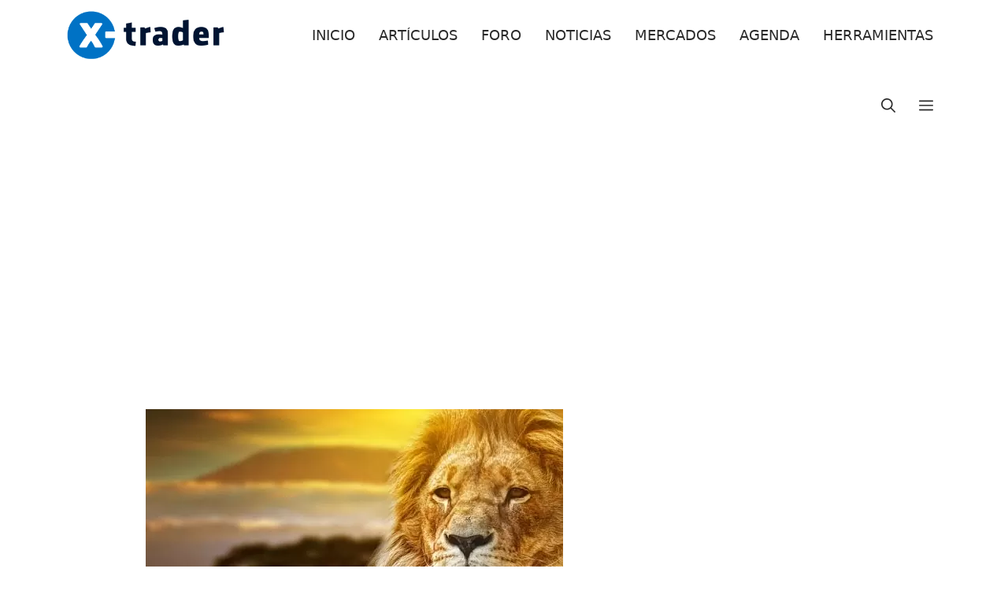

--- FILE ---
content_type: text/html; charset=UTF-8
request_url: https://www.x-trader.net/entrevista-con-el-leon/
body_size: 41263
content:
<!DOCTYPE html>
<html dir="ltr" lang="es" prefix="og: https://ogp.me/ns#">
<head><meta charset="UTF-8"><script type="a665c1de3e7fd73ba5f78f8c-text/javascript">if(navigator.userAgent.match(/MSIE|Internet Explorer/i)||navigator.userAgent.match(/Trident\/7\..*?rv:11/i)){var href=document.location.href;if(!href.match(/[?&]nowprocket/)){if(href.indexOf("?")==-1){if(href.indexOf("#")==-1){document.location.href=href+"?nowprocket=1"}else{document.location.href=href.replace("#","?nowprocket=1#")}}else{if(href.indexOf("#")==-1){document.location.href=href+"&nowprocket=1"}else{document.location.href=href.replace("#","&nowprocket=1#")}}}}</script><script type="a665c1de3e7fd73ba5f78f8c-text/javascript">(()=>{class RocketLazyLoadScripts{constructor(){this.v="2.0.4",this.userEvents=["keydown","keyup","mousedown","mouseup","mousemove","mouseover","mouseout","touchmove","touchstart","touchend","touchcancel","wheel","click","dblclick","input"],this.attributeEvents=["onblur","onclick","oncontextmenu","ondblclick","onfocus","onmousedown","onmouseenter","onmouseleave","onmousemove","onmouseout","onmouseover","onmouseup","onmousewheel","onscroll","onsubmit"]}async t(){this.i(),this.o(),/iP(ad|hone)/.test(navigator.userAgent)&&this.h(),this.u(),this.l(this),this.m(),this.k(this),this.p(this),this._(),await Promise.all([this.R(),this.L()]),this.lastBreath=Date.now(),this.S(this),this.P(),this.D(),this.O(),this.M(),await this.C(this.delayedScripts.normal),await this.C(this.delayedScripts.defer),await this.C(this.delayedScripts.async),await this.T(),await this.F(),await this.j(),await this.A(),window.dispatchEvent(new Event("rocket-allScriptsLoaded")),this.everythingLoaded=!0,this.lastTouchEnd&&await new Promise(t=>setTimeout(t,500-Date.now()+this.lastTouchEnd)),this.I(),this.H(),this.U(),this.W()}i(){this.CSPIssue=sessionStorage.getItem("rocketCSPIssue"),document.addEventListener("securitypolicyviolation",t=>{this.CSPIssue||"script-src-elem"!==t.violatedDirective||"data"!==t.blockedURI||(this.CSPIssue=!0,sessionStorage.setItem("rocketCSPIssue",!0))},{isRocket:!0})}o(){window.addEventListener("pageshow",t=>{this.persisted=t.persisted,this.realWindowLoadedFired=!0},{isRocket:!0}),window.addEventListener("pagehide",()=>{this.onFirstUserAction=null},{isRocket:!0})}h(){let t;function e(e){t=e}window.addEventListener("touchstart",e,{isRocket:!0}),window.addEventListener("touchend",function i(o){o.changedTouches[0]&&t.changedTouches[0]&&Math.abs(o.changedTouches[0].pageX-t.changedTouches[0].pageX)<10&&Math.abs(o.changedTouches[0].pageY-t.changedTouches[0].pageY)<10&&o.timeStamp-t.timeStamp<200&&(window.removeEventListener("touchstart",e,{isRocket:!0}),window.removeEventListener("touchend",i,{isRocket:!0}),"INPUT"===o.target.tagName&&"text"===o.target.type||(o.target.dispatchEvent(new TouchEvent("touchend",{target:o.target,bubbles:!0})),o.target.dispatchEvent(new MouseEvent("mouseover",{target:o.target,bubbles:!0})),o.target.dispatchEvent(new PointerEvent("click",{target:o.target,bubbles:!0,cancelable:!0,detail:1,clientX:o.changedTouches[0].clientX,clientY:o.changedTouches[0].clientY})),event.preventDefault()))},{isRocket:!0})}q(t){this.userActionTriggered||("mousemove"!==t.type||this.firstMousemoveIgnored?"keyup"===t.type||"mouseover"===t.type||"mouseout"===t.type||(this.userActionTriggered=!0,this.onFirstUserAction&&this.onFirstUserAction()):this.firstMousemoveIgnored=!0),"click"===t.type&&t.preventDefault(),t.stopPropagation(),t.stopImmediatePropagation(),"touchstart"===this.lastEvent&&"touchend"===t.type&&(this.lastTouchEnd=Date.now()),"click"===t.type&&(this.lastTouchEnd=0),this.lastEvent=t.type,t.composedPath&&t.composedPath()[0].getRootNode()instanceof ShadowRoot&&(t.rocketTarget=t.composedPath()[0]),this.savedUserEvents.push(t)}u(){this.savedUserEvents=[],this.userEventHandler=this.q.bind(this),this.userEvents.forEach(t=>window.addEventListener(t,this.userEventHandler,{passive:!1,isRocket:!0})),document.addEventListener("visibilitychange",this.userEventHandler,{isRocket:!0})}U(){this.userEvents.forEach(t=>window.removeEventListener(t,this.userEventHandler,{passive:!1,isRocket:!0})),document.removeEventListener("visibilitychange",this.userEventHandler,{isRocket:!0}),this.savedUserEvents.forEach(t=>{(t.rocketTarget||t.target).dispatchEvent(new window[t.constructor.name](t.type,t))})}m(){const t="return false",e=Array.from(this.attributeEvents,t=>"data-rocket-"+t),i="["+this.attributeEvents.join("],[")+"]",o="[data-rocket-"+this.attributeEvents.join("],[data-rocket-")+"]",s=(e,i,o)=>{o&&o!==t&&(e.setAttribute("data-rocket-"+i,o),e["rocket"+i]=new Function("event",o),e.setAttribute(i,t))};new MutationObserver(t=>{for(const n of t)"attributes"===n.type&&(n.attributeName.startsWith("data-rocket-")||this.everythingLoaded?n.attributeName.startsWith("data-rocket-")&&this.everythingLoaded&&this.N(n.target,n.attributeName.substring(12)):s(n.target,n.attributeName,n.target.getAttribute(n.attributeName))),"childList"===n.type&&n.addedNodes.forEach(t=>{if(t.nodeType===Node.ELEMENT_NODE)if(this.everythingLoaded)for(const i of[t,...t.querySelectorAll(o)])for(const t of i.getAttributeNames())e.includes(t)&&this.N(i,t.substring(12));else for(const e of[t,...t.querySelectorAll(i)])for(const t of e.getAttributeNames())this.attributeEvents.includes(t)&&s(e,t,e.getAttribute(t))})}).observe(document,{subtree:!0,childList:!0,attributeFilter:[...this.attributeEvents,...e]})}I(){this.attributeEvents.forEach(t=>{document.querySelectorAll("[data-rocket-"+t+"]").forEach(e=>{this.N(e,t)})})}N(t,e){const i=t.getAttribute("data-rocket-"+e);i&&(t.setAttribute(e,i),t.removeAttribute("data-rocket-"+e))}k(t){Object.defineProperty(HTMLElement.prototype,"onclick",{get(){return this.rocketonclick||null},set(e){this.rocketonclick=e,this.setAttribute(t.everythingLoaded?"onclick":"data-rocket-onclick","this.rocketonclick(event)")}})}S(t){function e(e,i){let o=e[i];e[i]=null,Object.defineProperty(e,i,{get:()=>o,set(s){t.everythingLoaded?o=s:e["rocket"+i]=o=s}})}e(document,"onreadystatechange"),e(window,"onload"),e(window,"onpageshow");try{Object.defineProperty(document,"readyState",{get:()=>t.rocketReadyState,set(e){t.rocketReadyState=e},configurable:!0}),document.readyState="loading"}catch(t){console.log("WPRocket DJE readyState conflict, bypassing")}}l(t){this.originalAddEventListener=EventTarget.prototype.addEventListener,this.originalRemoveEventListener=EventTarget.prototype.removeEventListener,this.savedEventListeners=[],EventTarget.prototype.addEventListener=function(e,i,o){o&&o.isRocket||!t.B(e,this)&&!t.userEvents.includes(e)||t.B(e,this)&&!t.userActionTriggered||e.startsWith("rocket-")||t.everythingLoaded?t.originalAddEventListener.call(this,e,i,o):(t.savedEventListeners.push({target:this,remove:!1,type:e,func:i,options:o}),"mouseenter"!==e&&"mouseleave"!==e||t.originalAddEventListener.call(this,e,t.savedUserEvents.push,o))},EventTarget.prototype.removeEventListener=function(e,i,o){o&&o.isRocket||!t.B(e,this)&&!t.userEvents.includes(e)||t.B(e,this)&&!t.userActionTriggered||e.startsWith("rocket-")||t.everythingLoaded?t.originalRemoveEventListener.call(this,e,i,o):t.savedEventListeners.push({target:this,remove:!0,type:e,func:i,options:o})}}J(t,e){this.savedEventListeners=this.savedEventListeners.filter(i=>{let o=i.type,s=i.target||window;return e!==o||t!==s||(this.B(o,s)&&(i.type="rocket-"+o),this.$(i),!1)})}H(){EventTarget.prototype.addEventListener=this.originalAddEventListener,EventTarget.prototype.removeEventListener=this.originalRemoveEventListener,this.savedEventListeners.forEach(t=>this.$(t))}$(t){t.remove?this.originalRemoveEventListener.call(t.target,t.type,t.func,t.options):this.originalAddEventListener.call(t.target,t.type,t.func,t.options)}p(t){let e;function i(e){return t.everythingLoaded?e:e.split(" ").map(t=>"load"===t||t.startsWith("load.")?"rocket-jquery-load":t).join(" ")}function o(o){function s(e){const s=o.fn[e];o.fn[e]=o.fn.init.prototype[e]=function(){return this[0]===window&&t.userActionTriggered&&("string"==typeof arguments[0]||arguments[0]instanceof String?arguments[0]=i(arguments[0]):"object"==typeof arguments[0]&&Object.keys(arguments[0]).forEach(t=>{const e=arguments[0][t];delete arguments[0][t],arguments[0][i(t)]=e})),s.apply(this,arguments),this}}if(o&&o.fn&&!t.allJQueries.includes(o)){const e={DOMContentLoaded:[],"rocket-DOMContentLoaded":[]};for(const t in e)document.addEventListener(t,()=>{e[t].forEach(t=>t())},{isRocket:!0});o.fn.ready=o.fn.init.prototype.ready=function(i){function s(){parseInt(o.fn.jquery)>2?setTimeout(()=>i.bind(document)(o)):i.bind(document)(o)}return"function"==typeof i&&(t.realDomReadyFired?!t.userActionTriggered||t.fauxDomReadyFired?s():e["rocket-DOMContentLoaded"].push(s):e.DOMContentLoaded.push(s)),o([])},s("on"),s("one"),s("off"),t.allJQueries.push(o)}e=o}t.allJQueries=[],o(window.jQuery),Object.defineProperty(window,"jQuery",{get:()=>e,set(t){o(t)}})}P(){const t=new Map;document.write=document.writeln=function(e){const i=document.currentScript,o=document.createRange(),s=i.parentElement;let n=t.get(i);void 0===n&&(n=i.nextSibling,t.set(i,n));const c=document.createDocumentFragment();o.setStart(c,0),c.appendChild(o.createContextualFragment(e)),s.insertBefore(c,n)}}async R(){return new Promise(t=>{this.userActionTriggered?t():this.onFirstUserAction=t})}async L(){return new Promise(t=>{document.addEventListener("DOMContentLoaded",()=>{this.realDomReadyFired=!0,t()},{isRocket:!0})})}async j(){return this.realWindowLoadedFired?Promise.resolve():new Promise(t=>{window.addEventListener("load",t,{isRocket:!0})})}M(){this.pendingScripts=[];this.scriptsMutationObserver=new MutationObserver(t=>{for(const e of t)e.addedNodes.forEach(t=>{"SCRIPT"!==t.tagName||t.noModule||t.isWPRocket||this.pendingScripts.push({script:t,promise:new Promise(e=>{const i=()=>{const i=this.pendingScripts.findIndex(e=>e.script===t);i>=0&&this.pendingScripts.splice(i,1),e()};t.addEventListener("load",i,{isRocket:!0}),t.addEventListener("error",i,{isRocket:!0}),setTimeout(i,1e3)})})})}),this.scriptsMutationObserver.observe(document,{childList:!0,subtree:!0})}async F(){await this.X(),this.pendingScripts.length?(await this.pendingScripts[0].promise,await this.F()):this.scriptsMutationObserver.disconnect()}D(){this.delayedScripts={normal:[],async:[],defer:[]},document.querySelectorAll("script[type$=rocketlazyloadscript]").forEach(t=>{t.hasAttribute("data-rocket-src")?t.hasAttribute("async")&&!1!==t.async?this.delayedScripts.async.push(t):t.hasAttribute("defer")&&!1!==t.defer||"module"===t.getAttribute("data-rocket-type")?this.delayedScripts.defer.push(t):this.delayedScripts.normal.push(t):this.delayedScripts.normal.push(t)})}async _(){await this.L();let t=[];document.querySelectorAll("script[type$=rocketlazyloadscript][data-rocket-src]").forEach(e=>{let i=e.getAttribute("data-rocket-src");if(i&&!i.startsWith("data:")){i.startsWith("//")&&(i=location.protocol+i);try{const o=new URL(i).origin;o!==location.origin&&t.push({src:o,crossOrigin:e.crossOrigin||"module"===e.getAttribute("data-rocket-type")})}catch(t){}}}),t=[...new Map(t.map(t=>[JSON.stringify(t),t])).values()],this.Y(t,"preconnect")}async G(t){if(await this.K(),!0!==t.noModule||!("noModule"in HTMLScriptElement.prototype))return new Promise(e=>{let i;function o(){(i||t).setAttribute("data-rocket-status","executed"),e()}try{if(navigator.userAgent.includes("Firefox/")||""===navigator.vendor||this.CSPIssue)i=document.createElement("script"),[...t.attributes].forEach(t=>{let e=t.nodeName;"type"!==e&&("data-rocket-type"===e&&(e="type"),"data-rocket-src"===e&&(e="src"),i.setAttribute(e,t.nodeValue))}),t.text&&(i.text=t.text),t.nonce&&(i.nonce=t.nonce),i.hasAttribute("src")?(i.addEventListener("load",o,{isRocket:!0}),i.addEventListener("error",()=>{i.setAttribute("data-rocket-status","failed-network"),e()},{isRocket:!0}),setTimeout(()=>{i.isConnected||e()},1)):(i.text=t.text,o()),i.isWPRocket=!0,t.parentNode.replaceChild(i,t);else{const i=t.getAttribute("data-rocket-type"),s=t.getAttribute("data-rocket-src");i?(t.type=i,t.removeAttribute("data-rocket-type")):t.removeAttribute("type"),t.addEventListener("load",o,{isRocket:!0}),t.addEventListener("error",i=>{this.CSPIssue&&i.target.src.startsWith("data:")?(console.log("WPRocket: CSP fallback activated"),t.removeAttribute("src"),this.G(t).then(e)):(t.setAttribute("data-rocket-status","failed-network"),e())},{isRocket:!0}),s?(t.fetchPriority="high",t.removeAttribute("data-rocket-src"),t.src=s):t.src="data:text/javascript;base64,"+window.btoa(unescape(encodeURIComponent(t.text)))}}catch(i){t.setAttribute("data-rocket-status","failed-transform"),e()}});t.setAttribute("data-rocket-status","skipped")}async C(t){const e=t.shift();return e?(e.isConnected&&await this.G(e),this.C(t)):Promise.resolve()}O(){this.Y([...this.delayedScripts.normal,...this.delayedScripts.defer,...this.delayedScripts.async],"preload")}Y(t,e){this.trash=this.trash||[];let i=!0;var o=document.createDocumentFragment();t.forEach(t=>{const s=t.getAttribute&&t.getAttribute("data-rocket-src")||t.src;if(s&&!s.startsWith("data:")){const n=document.createElement("link");n.href=s,n.rel=e,"preconnect"!==e&&(n.as="script",n.fetchPriority=i?"high":"low"),t.getAttribute&&"module"===t.getAttribute("data-rocket-type")&&(n.crossOrigin=!0),t.crossOrigin&&(n.crossOrigin=t.crossOrigin),t.integrity&&(n.integrity=t.integrity),t.nonce&&(n.nonce=t.nonce),o.appendChild(n),this.trash.push(n),i=!1}}),document.head.appendChild(o)}W(){this.trash.forEach(t=>t.remove())}async T(){try{document.readyState="interactive"}catch(t){}this.fauxDomReadyFired=!0;try{await this.K(),this.J(document,"readystatechange"),document.dispatchEvent(new Event("rocket-readystatechange")),await this.K(),document.rocketonreadystatechange&&document.rocketonreadystatechange(),await this.K(),this.J(document,"DOMContentLoaded"),document.dispatchEvent(new Event("rocket-DOMContentLoaded")),await this.K(),this.J(window,"DOMContentLoaded"),window.dispatchEvent(new Event("rocket-DOMContentLoaded"))}catch(t){console.error(t)}}async A(){try{document.readyState="complete"}catch(t){}try{await this.K(),this.J(document,"readystatechange"),document.dispatchEvent(new Event("rocket-readystatechange")),await this.K(),document.rocketonreadystatechange&&document.rocketonreadystatechange(),await this.K(),this.J(window,"load"),window.dispatchEvent(new Event("rocket-load")),await this.K(),window.rocketonload&&window.rocketonload(),await this.K(),this.allJQueries.forEach(t=>t(window).trigger("rocket-jquery-load")),await this.K(),this.J(window,"pageshow");const t=new Event("rocket-pageshow");t.persisted=this.persisted,window.dispatchEvent(t),await this.K(),window.rocketonpageshow&&window.rocketonpageshow({persisted:this.persisted})}catch(t){console.error(t)}}async K(){Date.now()-this.lastBreath>45&&(await this.X(),this.lastBreath=Date.now())}async X(){return document.hidden?new Promise(t=>setTimeout(t)):new Promise(t=>requestAnimationFrame(t))}B(t,e){return e===document&&"readystatechange"===t||(e===document&&"DOMContentLoaded"===t||(e===window&&"DOMContentLoaded"===t||(e===window&&"load"===t||e===window&&"pageshow"===t)))}static run(){(new RocketLazyLoadScripts).t()}}RocketLazyLoadScripts.run()})();</script>
	
	<title>Entrevista con el León</title>

		<!-- All in One SEO 4.9.3 - aioseo.com -->
	<meta name="description" content="Tras mostrarme su sala de trading, mi amigo FJH ha accedido a realizar una entrevista. En exclusiva, para todos Vds, el león nos enseña cómo son sus garras." />
	<meta name="robots" content="max-image-preview:large" />
	<meta name="author" content="X-Trader"/>
	<link rel="canonical" href="https://www.x-trader.net/entrevista-con-el-leon/" />
	<meta name="generator" content="All in One SEO (AIOSEO) 4.9.3" />
		<meta property="og:locale" content="es_ES" />
		<meta property="og:site_name" content="X-Trader.net - Trading en Estado Puro" />
		<meta property="og:type" content="article" />
		<meta property="og:title" content="Entrevista con el León" />
		<meta property="og:description" content="Tras mostrarme su sala de trading, mi amigo FJH ha accedido a realizar una entrevista. En exclusiva, para todos Vds, el león nos enseña cómo son sus garras." />
		<meta property="og:url" content="https://www.x-trader.net/entrevista-con-el-leon/" />
		<meta property="og:image" content="https://www.x-trader.net/wp-content/uploads/2008/09/intro_leon-trader.jpg" />
		<meta property="og:image:secure_url" content="https://www.x-trader.net/wp-content/uploads/2008/09/intro_leon-trader.jpg" />
		<meta property="og:image:width" content="530" />
		<meta property="og:image:height" content="359" />
		<meta property="article:published_time" content="2008-09-06T10:42:13+00:00" />
		<meta property="article:modified_time" content="2024-07-05T16:21:34+00:00" />
		<meta property="article:publisher" content="https://www.facebook.com/xtradernet/" />
		<meta name="twitter:card" content="summary" />
		<meta name="twitter:site" content="@XTraderdotnet" />
		<meta name="twitter:title" content="Entrevista con el León" />
		<meta name="twitter:description" content="Tras mostrarme su sala de trading, mi amigo FJH ha accedido a realizar una entrevista. En exclusiva, para todos Vds, el león nos enseña cómo son sus garras." />
		<meta name="twitter:creator" content="@XTraderdotnet" />
		<meta name="twitter:image" content="https://www.x-trader.net/wp-content/uploads/2008/09/intro_leon-trader.jpg" />
		<script type="application/ld+json" class="aioseo-schema">
			{"@context":"https:\/\/schema.org","@graph":[{"@type":"BlogPosting","@id":"https:\/\/www.x-trader.net\/entrevista-con-el-leon\/#blogposting","name":"Entrevista con el Le\u00f3n","headline":"Entrevista con el Le\u00f3n","author":{"@id":"https:\/\/www.x-trader.net\/author\/x-trader\/#author"},"publisher":{"@id":"https:\/\/www.x-trader.net\/#person"},"image":{"@type":"ImageObject","url":"https:\/\/www.x-trader.net\/wp-content\/uploads\/2008\/09\/intro_leon-trader.jpg","width":530,"height":359},"datePublished":"2008-09-06T10:42:13+01:00","dateModified":"2024-07-05T17:21:34+01:00","inLanguage":"es-ES","mainEntityOfPage":{"@id":"https:\/\/www.x-trader.net\/entrevista-con-el-leon\/#webpage"},"isPartOf":{"@id":"https:\/\/www.x-trader.net\/entrevista-con-el-leon\/#webpage"},"articleSection":"Entrevistas a Traders, Experiencia en el Trading"},{"@type":"BreadcrumbList","@id":"https:\/\/www.x-trader.net\/entrevista-con-el-leon\/#breadcrumblist","itemListElement":[{"@type":"ListItem","@id":"https:\/\/www.x-trader.net#listItem","position":1,"name":"Inicio","item":"https:\/\/www.x-trader.net","nextItem":{"@type":"ListItem","@id":"https:\/\/www.x-trader.net\/category\/articulos\/#listItem","name":"Articulos"}},{"@type":"ListItem","@id":"https:\/\/www.x-trader.net\/category\/articulos\/#listItem","position":2,"name":"Articulos","item":"https:\/\/www.x-trader.net\/category\/articulos\/","nextItem":{"@type":"ListItem","@id":"https:\/\/www.x-trader.net\/category\/articulos\/entrevistas-a-traders\/#listItem","name":"Entrevistas a Traders"},"previousItem":{"@type":"ListItem","@id":"https:\/\/www.x-trader.net#listItem","name":"Inicio"}},{"@type":"ListItem","@id":"https:\/\/www.x-trader.net\/category\/articulos\/entrevistas-a-traders\/#listItem","position":3,"name":"Entrevistas a Traders","item":"https:\/\/www.x-trader.net\/category\/articulos\/entrevistas-a-traders\/","nextItem":{"@type":"ListItem","@id":"https:\/\/www.x-trader.net\/entrevista-con-el-leon\/#listItem","name":"Entrevista con el Le\u00f3n"},"previousItem":{"@type":"ListItem","@id":"https:\/\/www.x-trader.net\/category\/articulos\/#listItem","name":"Articulos"}},{"@type":"ListItem","@id":"https:\/\/www.x-trader.net\/entrevista-con-el-leon\/#listItem","position":4,"name":"Entrevista con el Le\u00f3n","previousItem":{"@type":"ListItem","@id":"https:\/\/www.x-trader.net\/category\/articulos\/entrevistas-a-traders\/#listItem","name":"Entrevistas a Traders"}}]},{"@type":"Person","@id":"https:\/\/www.x-trader.net\/#person","name":"X-Trader","image":{"@type":"ImageObject","@id":"https:\/\/www.x-trader.net\/entrevista-con-el-leon\/#personImage","url":"https:\/\/secure.gravatar.com\/avatar\/cd3be12e3abdfcfe07ec0d6097731d3761a143258424198a4878c7274210a929?s=96&d=mm&r=g","width":96,"height":96,"caption":"X-Trader"}},{"@type":"Person","@id":"https:\/\/www.x-trader.net\/author\/x-trader\/#author","url":"https:\/\/www.x-trader.net\/author\/x-trader\/","name":"X-Trader","image":{"@type":"ImageObject","@id":"https:\/\/www.x-trader.net\/entrevista-con-el-leon\/#authorImage","url":"https:\/\/secure.gravatar.com\/avatar\/cd3be12e3abdfcfe07ec0d6097731d3761a143258424198a4878c7274210a929?s=96&d=mm&r=g","width":96,"height":96,"caption":"X-Trader"}},{"@type":"WebPage","@id":"https:\/\/www.x-trader.net\/entrevista-con-el-leon\/#webpage","url":"https:\/\/www.x-trader.net\/entrevista-con-el-leon\/","name":"Entrevista con el Le\u00f3n","description":"Tras mostrarme su sala de trading, mi amigo FJH ha accedido a realizar una entrevista. En exclusiva, para todos Vds, el le\u00f3n nos ense\u00f1a c\u00f3mo son sus garras.","inLanguage":"es-ES","isPartOf":{"@id":"https:\/\/www.x-trader.net\/#website"},"breadcrumb":{"@id":"https:\/\/www.x-trader.net\/entrevista-con-el-leon\/#breadcrumblist"},"author":{"@id":"https:\/\/www.x-trader.net\/author\/x-trader\/#author"},"creator":{"@id":"https:\/\/www.x-trader.net\/author\/x-trader\/#author"},"image":{"@type":"ImageObject","url":"https:\/\/www.x-trader.net\/wp-content\/uploads\/2008\/09\/intro_leon-trader.jpg","@id":"https:\/\/www.x-trader.net\/entrevista-con-el-leon\/#mainImage","width":530,"height":359},"primaryImageOfPage":{"@id":"https:\/\/www.x-trader.net\/entrevista-con-el-leon\/#mainImage"},"datePublished":"2008-09-06T10:42:13+01:00","dateModified":"2024-07-05T17:21:34+01:00"},{"@type":"WebSite","@id":"https:\/\/www.x-trader.net\/#website","url":"https:\/\/www.x-trader.net\/","name":"X-Trader.net","description":"Trading en Estado Puro","inLanguage":"es-ES","publisher":{"@id":"https:\/\/www.x-trader.net\/#person"}}]}
		</script>
		<!-- All in One SEO -->

<meta name="viewport" content="width=device-width, initial-scale=1">
<link rel="alternate" type="application/rss+xml" title="X-Trader.net &raquo; Feed" href="https://www.x-trader.net/feed/" />
<link rel="alternate" type="application/rss+xml" title="X-Trader.net &raquo; Feed de los comentarios" href="https://www.x-trader.net/comments/feed/" />
<script id="wpp-js" src="https://www.x-trader.net/wp-content/plugins/wordpress-popular-posts/assets/js/wpp.min.js?ver=7.3.6" data-sampling="0" data-sampling-rate="100" data-api-url="https://www.x-trader.net/wp-json/wordpress-popular-posts" data-post-id="563" data-token="b85261d153" data-lang="0" data-debug="0" type="a665c1de3e7fd73ba5f78f8c-text/javascript"></script>
<link rel="alternate" title="oEmbed (JSON)" type="application/json+oembed" href="https://www.x-trader.net/wp-json/oembed/1.0/embed?url=https%3A%2F%2Fwww.x-trader.net%2Fentrevista-con-el-leon%2F" />
<link rel="alternate" title="oEmbed (XML)" type="text/xml+oembed" href="https://www.x-trader.net/wp-json/oembed/1.0/embed?url=https%3A%2F%2Fwww.x-trader.net%2Fentrevista-con-el-leon%2F&#038;format=xml" />
<style id='wp-img-auto-sizes-contain-inline-css'>
img:is([sizes=auto i],[sizes^="auto," i]){contain-intrinsic-size:3000px 1500px}
/*# sourceURL=wp-img-auto-sizes-contain-inline-css */
</style>
<style id='wp-emoji-styles-inline-css'>

	img.wp-smiley, img.emoji {
		display: inline !important;
		border: none !important;
		box-shadow: none !important;
		height: 1em !important;
		width: 1em !important;
		margin: 0 0.07em !important;
		vertical-align: -0.1em !important;
		background: none !important;
		padding: 0 !important;
	}
/*# sourceURL=wp-emoji-styles-inline-css */
</style>
<style id='wp-block-library-inline-css'>
:root{--wp-block-synced-color:#7a00df;--wp-block-synced-color--rgb:122,0,223;--wp-bound-block-color:var(--wp-block-synced-color);--wp-editor-canvas-background:#ddd;--wp-admin-theme-color:#007cba;--wp-admin-theme-color--rgb:0,124,186;--wp-admin-theme-color-darker-10:#006ba1;--wp-admin-theme-color-darker-10--rgb:0,107,160.5;--wp-admin-theme-color-darker-20:#005a87;--wp-admin-theme-color-darker-20--rgb:0,90,135;--wp-admin-border-width-focus:2px}@media (min-resolution:192dpi){:root{--wp-admin-border-width-focus:1.5px}}.wp-element-button{cursor:pointer}:root .has-very-light-gray-background-color{background-color:#eee}:root .has-very-dark-gray-background-color{background-color:#313131}:root .has-very-light-gray-color{color:#eee}:root .has-very-dark-gray-color{color:#313131}:root .has-vivid-green-cyan-to-vivid-cyan-blue-gradient-background{background:linear-gradient(135deg,#00d084,#0693e3)}:root .has-purple-crush-gradient-background{background:linear-gradient(135deg,#34e2e4,#4721fb 50%,#ab1dfe)}:root .has-hazy-dawn-gradient-background{background:linear-gradient(135deg,#faaca8,#dad0ec)}:root .has-subdued-olive-gradient-background{background:linear-gradient(135deg,#fafae1,#67a671)}:root .has-atomic-cream-gradient-background{background:linear-gradient(135deg,#fdd79a,#004a59)}:root .has-nightshade-gradient-background{background:linear-gradient(135deg,#330968,#31cdcf)}:root .has-midnight-gradient-background{background:linear-gradient(135deg,#020381,#2874fc)}:root{--wp--preset--font-size--normal:16px;--wp--preset--font-size--huge:42px}.has-regular-font-size{font-size:1em}.has-larger-font-size{font-size:2.625em}.has-normal-font-size{font-size:var(--wp--preset--font-size--normal)}.has-huge-font-size{font-size:var(--wp--preset--font-size--huge)}.has-text-align-center{text-align:center}.has-text-align-left{text-align:left}.has-text-align-right{text-align:right}.has-fit-text{white-space:nowrap!important}#end-resizable-editor-section{display:none}.aligncenter{clear:both}.items-justified-left{justify-content:flex-start}.items-justified-center{justify-content:center}.items-justified-right{justify-content:flex-end}.items-justified-space-between{justify-content:space-between}.screen-reader-text{border:0;clip-path:inset(50%);height:1px;margin:-1px;overflow:hidden;padding:0;position:absolute;width:1px;word-wrap:normal!important}.screen-reader-text:focus{background-color:#ddd;clip-path:none;color:#444;display:block;font-size:1em;height:auto;left:5px;line-height:normal;padding:15px 23px 14px;text-decoration:none;top:5px;width:auto;z-index:100000}html :where(.has-border-color){border-style:solid}html :where([style*=border-top-color]){border-top-style:solid}html :where([style*=border-right-color]){border-right-style:solid}html :where([style*=border-bottom-color]){border-bottom-style:solid}html :where([style*=border-left-color]){border-left-style:solid}html :where([style*=border-width]){border-style:solid}html :where([style*=border-top-width]){border-top-style:solid}html :where([style*=border-right-width]){border-right-style:solid}html :where([style*=border-bottom-width]){border-bottom-style:solid}html :where([style*=border-left-width]){border-left-style:solid}html :where(img[class*=wp-image-]){height:auto;max-width:100%}:where(figure){margin:0 0 1em}html :where(.is-position-sticky){--wp-admin--admin-bar--position-offset:var(--wp-admin--admin-bar--height,0px)}@media screen and (max-width:600px){html :where(.is-position-sticky){--wp-admin--admin-bar--position-offset:0px}}

/*# sourceURL=wp-block-library-inline-css */
</style><style id='wp-block-paragraph-inline-css'>
.is-small-text{font-size:.875em}.is-regular-text{font-size:1em}.is-large-text{font-size:2.25em}.is-larger-text{font-size:3em}.has-drop-cap:not(:focus):first-letter{float:left;font-size:8.4em;font-style:normal;font-weight:100;line-height:.68;margin:.05em .1em 0 0;text-transform:uppercase}body.rtl .has-drop-cap:not(:focus):first-letter{float:none;margin-left:.1em}p.has-drop-cap.has-background{overflow:hidden}:root :where(p.has-background){padding:1.25em 2.375em}:where(p.has-text-color:not(.has-link-color)) a{color:inherit}p.has-text-align-left[style*="writing-mode:vertical-lr"],p.has-text-align-right[style*="writing-mode:vertical-rl"]{rotate:180deg}
/*# sourceURL=https://www.x-trader.net/wp-includes/blocks/paragraph/style.min.css */
</style>
<style id='global-styles-inline-css'>
:root{--wp--preset--aspect-ratio--square: 1;--wp--preset--aspect-ratio--4-3: 4/3;--wp--preset--aspect-ratio--3-4: 3/4;--wp--preset--aspect-ratio--3-2: 3/2;--wp--preset--aspect-ratio--2-3: 2/3;--wp--preset--aspect-ratio--16-9: 16/9;--wp--preset--aspect-ratio--9-16: 9/16;--wp--preset--color--black: #000000;--wp--preset--color--cyan-bluish-gray: #abb8c3;--wp--preset--color--white: #ffffff;--wp--preset--color--pale-pink: #f78da7;--wp--preset--color--vivid-red: #cf2e2e;--wp--preset--color--luminous-vivid-orange: #ff6900;--wp--preset--color--luminous-vivid-amber: #fcb900;--wp--preset--color--light-green-cyan: #7bdcb5;--wp--preset--color--vivid-green-cyan: #00d084;--wp--preset--color--pale-cyan-blue: #8ed1fc;--wp--preset--color--vivid-cyan-blue: #0693e3;--wp--preset--color--vivid-purple: #9b51e0;--wp--preset--color--contrast: var(--contrast);--wp--preset--color--contrast-2: var(--contrast-2);--wp--preset--color--contrast-3: var(--contrast-3);--wp--preset--color--base: var(--base);--wp--preset--color--base-2: var(--base-2);--wp--preset--color--base-3: var(--base-3);--wp--preset--color--accent: var(--accent);--wp--preset--gradient--vivid-cyan-blue-to-vivid-purple: linear-gradient(135deg,rgb(6,147,227) 0%,rgb(155,81,224) 100%);--wp--preset--gradient--light-green-cyan-to-vivid-green-cyan: linear-gradient(135deg,rgb(122,220,180) 0%,rgb(0,208,130) 100%);--wp--preset--gradient--luminous-vivid-amber-to-luminous-vivid-orange: linear-gradient(135deg,rgb(252,185,0) 0%,rgb(255,105,0) 100%);--wp--preset--gradient--luminous-vivid-orange-to-vivid-red: linear-gradient(135deg,rgb(255,105,0) 0%,rgb(207,46,46) 100%);--wp--preset--gradient--very-light-gray-to-cyan-bluish-gray: linear-gradient(135deg,rgb(238,238,238) 0%,rgb(169,184,195) 100%);--wp--preset--gradient--cool-to-warm-spectrum: linear-gradient(135deg,rgb(74,234,220) 0%,rgb(151,120,209) 20%,rgb(207,42,186) 40%,rgb(238,44,130) 60%,rgb(251,105,98) 80%,rgb(254,248,76) 100%);--wp--preset--gradient--blush-light-purple: linear-gradient(135deg,rgb(255,206,236) 0%,rgb(152,150,240) 100%);--wp--preset--gradient--blush-bordeaux: linear-gradient(135deg,rgb(254,205,165) 0%,rgb(254,45,45) 50%,rgb(107,0,62) 100%);--wp--preset--gradient--luminous-dusk: linear-gradient(135deg,rgb(255,203,112) 0%,rgb(199,81,192) 50%,rgb(65,88,208) 100%);--wp--preset--gradient--pale-ocean: linear-gradient(135deg,rgb(255,245,203) 0%,rgb(182,227,212) 50%,rgb(51,167,181) 100%);--wp--preset--gradient--electric-grass: linear-gradient(135deg,rgb(202,248,128) 0%,rgb(113,206,126) 100%);--wp--preset--gradient--midnight: linear-gradient(135deg,rgb(2,3,129) 0%,rgb(40,116,252) 100%);--wp--preset--font-size--small: 13px;--wp--preset--font-size--medium: 20px;--wp--preset--font-size--large: 36px;--wp--preset--font-size--x-large: 42px;--wp--preset--spacing--20: 0.44rem;--wp--preset--spacing--30: 0.67rem;--wp--preset--spacing--40: 1rem;--wp--preset--spacing--50: 1.5rem;--wp--preset--spacing--60: 2.25rem;--wp--preset--spacing--70: 3.38rem;--wp--preset--spacing--80: 5.06rem;--wp--preset--shadow--natural: 6px 6px 9px rgba(0, 0, 0, 0.2);--wp--preset--shadow--deep: 12px 12px 50px rgba(0, 0, 0, 0.4);--wp--preset--shadow--sharp: 6px 6px 0px rgba(0, 0, 0, 0.2);--wp--preset--shadow--outlined: 6px 6px 0px -3px rgb(255, 255, 255), 6px 6px rgb(0, 0, 0);--wp--preset--shadow--crisp: 6px 6px 0px rgb(0, 0, 0);}:where(.is-layout-flex){gap: 0.5em;}:where(.is-layout-grid){gap: 0.5em;}body .is-layout-flex{display: flex;}.is-layout-flex{flex-wrap: wrap;align-items: center;}.is-layout-flex > :is(*, div){margin: 0;}body .is-layout-grid{display: grid;}.is-layout-grid > :is(*, div){margin: 0;}:where(.wp-block-columns.is-layout-flex){gap: 2em;}:where(.wp-block-columns.is-layout-grid){gap: 2em;}:where(.wp-block-post-template.is-layout-flex){gap: 1.25em;}:where(.wp-block-post-template.is-layout-grid){gap: 1.25em;}.has-black-color{color: var(--wp--preset--color--black) !important;}.has-cyan-bluish-gray-color{color: var(--wp--preset--color--cyan-bluish-gray) !important;}.has-white-color{color: var(--wp--preset--color--white) !important;}.has-pale-pink-color{color: var(--wp--preset--color--pale-pink) !important;}.has-vivid-red-color{color: var(--wp--preset--color--vivid-red) !important;}.has-luminous-vivid-orange-color{color: var(--wp--preset--color--luminous-vivid-orange) !important;}.has-luminous-vivid-amber-color{color: var(--wp--preset--color--luminous-vivid-amber) !important;}.has-light-green-cyan-color{color: var(--wp--preset--color--light-green-cyan) !important;}.has-vivid-green-cyan-color{color: var(--wp--preset--color--vivid-green-cyan) !important;}.has-pale-cyan-blue-color{color: var(--wp--preset--color--pale-cyan-blue) !important;}.has-vivid-cyan-blue-color{color: var(--wp--preset--color--vivid-cyan-blue) !important;}.has-vivid-purple-color{color: var(--wp--preset--color--vivid-purple) !important;}.has-black-background-color{background-color: var(--wp--preset--color--black) !important;}.has-cyan-bluish-gray-background-color{background-color: var(--wp--preset--color--cyan-bluish-gray) !important;}.has-white-background-color{background-color: var(--wp--preset--color--white) !important;}.has-pale-pink-background-color{background-color: var(--wp--preset--color--pale-pink) !important;}.has-vivid-red-background-color{background-color: var(--wp--preset--color--vivid-red) !important;}.has-luminous-vivid-orange-background-color{background-color: var(--wp--preset--color--luminous-vivid-orange) !important;}.has-luminous-vivid-amber-background-color{background-color: var(--wp--preset--color--luminous-vivid-amber) !important;}.has-light-green-cyan-background-color{background-color: var(--wp--preset--color--light-green-cyan) !important;}.has-vivid-green-cyan-background-color{background-color: var(--wp--preset--color--vivid-green-cyan) !important;}.has-pale-cyan-blue-background-color{background-color: var(--wp--preset--color--pale-cyan-blue) !important;}.has-vivid-cyan-blue-background-color{background-color: var(--wp--preset--color--vivid-cyan-blue) !important;}.has-vivid-purple-background-color{background-color: var(--wp--preset--color--vivid-purple) !important;}.has-black-border-color{border-color: var(--wp--preset--color--black) !important;}.has-cyan-bluish-gray-border-color{border-color: var(--wp--preset--color--cyan-bluish-gray) !important;}.has-white-border-color{border-color: var(--wp--preset--color--white) !important;}.has-pale-pink-border-color{border-color: var(--wp--preset--color--pale-pink) !important;}.has-vivid-red-border-color{border-color: var(--wp--preset--color--vivid-red) !important;}.has-luminous-vivid-orange-border-color{border-color: var(--wp--preset--color--luminous-vivid-orange) !important;}.has-luminous-vivid-amber-border-color{border-color: var(--wp--preset--color--luminous-vivid-amber) !important;}.has-light-green-cyan-border-color{border-color: var(--wp--preset--color--light-green-cyan) !important;}.has-vivid-green-cyan-border-color{border-color: var(--wp--preset--color--vivid-green-cyan) !important;}.has-pale-cyan-blue-border-color{border-color: var(--wp--preset--color--pale-cyan-blue) !important;}.has-vivid-cyan-blue-border-color{border-color: var(--wp--preset--color--vivid-cyan-blue) !important;}.has-vivid-purple-border-color{border-color: var(--wp--preset--color--vivid-purple) !important;}.has-vivid-cyan-blue-to-vivid-purple-gradient-background{background: var(--wp--preset--gradient--vivid-cyan-blue-to-vivid-purple) !important;}.has-light-green-cyan-to-vivid-green-cyan-gradient-background{background: var(--wp--preset--gradient--light-green-cyan-to-vivid-green-cyan) !important;}.has-luminous-vivid-amber-to-luminous-vivid-orange-gradient-background{background: var(--wp--preset--gradient--luminous-vivid-amber-to-luminous-vivid-orange) !important;}.has-luminous-vivid-orange-to-vivid-red-gradient-background{background: var(--wp--preset--gradient--luminous-vivid-orange-to-vivid-red) !important;}.has-very-light-gray-to-cyan-bluish-gray-gradient-background{background: var(--wp--preset--gradient--very-light-gray-to-cyan-bluish-gray) !important;}.has-cool-to-warm-spectrum-gradient-background{background: var(--wp--preset--gradient--cool-to-warm-spectrum) !important;}.has-blush-light-purple-gradient-background{background: var(--wp--preset--gradient--blush-light-purple) !important;}.has-blush-bordeaux-gradient-background{background: var(--wp--preset--gradient--blush-bordeaux) !important;}.has-luminous-dusk-gradient-background{background: var(--wp--preset--gradient--luminous-dusk) !important;}.has-pale-ocean-gradient-background{background: var(--wp--preset--gradient--pale-ocean) !important;}.has-electric-grass-gradient-background{background: var(--wp--preset--gradient--electric-grass) !important;}.has-midnight-gradient-background{background: var(--wp--preset--gradient--midnight) !important;}.has-small-font-size{font-size: var(--wp--preset--font-size--small) !important;}.has-medium-font-size{font-size: var(--wp--preset--font-size--medium) !important;}.has-large-font-size{font-size: var(--wp--preset--font-size--large) !important;}.has-x-large-font-size{font-size: var(--wp--preset--font-size--x-large) !important;}
/*# sourceURL=global-styles-inline-css */
</style>

<style id='classic-theme-styles-inline-css'>
/*! This file is auto-generated */
.wp-block-button__link{color:#fff;background-color:#32373c;border-radius:9999px;box-shadow:none;text-decoration:none;padding:calc(.667em + 2px) calc(1.333em + 2px);font-size:1.125em}.wp-block-file__button{background:#32373c;color:#fff;text-decoration:none}
/*# sourceURL=/wp-includes/css/classic-themes.min.css */
</style>
<link rel='stylesheet' id='crp-style-grid-css' href='https://www.x-trader.net/wp-content/plugins/contextual-related-posts/css/grid.min.css?ver=4.1.0' media='all' />
<style id='crp-style-grid-inline-css'>

			.crp_related.crp-grid ul li a.crp_link {
				grid-template-rows: 150px auto;
			}
			.crp_related.crp-grid ul {
				grid-template-columns: repeat(auto-fill, minmax(150px, 1fr));
			}
			
/*# sourceURL=crp-style-grid-inline-css */
</style>
<style id='crp-custom-style-inline-css'>
.crp_related.crp-grid ul li a.crp_link {
  grid-template-rows: 130px auto;
}

.crp_related.crp-thumbs-grid .crp_title {
	background-color: rgba(0,115,197,.75)
}
/*# sourceURL=crp-custom-style-inline-css */
</style>
<link rel='stylesheet' id='wordpress-popular-posts-css-css' href='https://www.x-trader.net/wp-content/plugins/wordpress-popular-posts/assets/css/wpp.css?ver=7.3.6' media='all' />
<link rel='stylesheet' id='generate-widget-areas-css' href='https://www.x-trader.net/wp-content/themes/generatepress/assets/css/components/widget-areas.min.css?ver=3.6.1' media='all' />
<link rel='stylesheet' id='generate-style-css' href='https://www.x-trader.net/wp-content/themes/generatepress/assets/css/main.min.css?ver=3.6.1' media='all' />
<style id='generate-style-inline-css'>
body{background-color:#fff;color:#222222;}a{color:#1e73be;}a:hover, a:focus, a:active{color:#000000;}.wp-block-group__inner-container{max-width:1200px;margin-left:auto;margin-right:auto;}.generate-back-to-top{font-size:20px;border-radius:3px;position:fixed;bottom:30px;right:30px;line-height:40px;width:40px;text-align:center;z-index:10;transition:opacity 300ms ease-in-out;opacity:0.1;transform:translateY(1000px);}.generate-back-to-top__show{opacity:1;transform:translateY(0);}.navigation-search{position:absolute;left:-99999px;pointer-events:none;visibility:hidden;z-index:20;width:100%;top:0;transition:opacity 100ms ease-in-out;opacity:0;}.navigation-search.nav-search-active{left:0;right:0;pointer-events:auto;visibility:visible;opacity:1;}.navigation-search input[type="search"]{outline:0;border:0;vertical-align:bottom;line-height:1;opacity:0.9;width:100%;z-index:20;border-radius:0;-webkit-appearance:none;height:60px;}.navigation-search input::-ms-clear{display:none;width:0;height:0;}.navigation-search input::-ms-reveal{display:none;width:0;height:0;}.navigation-search input::-webkit-search-decoration, .navigation-search input::-webkit-search-cancel-button, .navigation-search input::-webkit-search-results-button, .navigation-search input::-webkit-search-results-decoration{display:none;}.gen-sidebar-nav .navigation-search{top:auto;bottom:0;}:root{--contrast:#222222;--contrast-2:#575760;--contrast-3:#b2b2be;--base:#f0f0f0;--base-2:#f7f8f9;--base-3:#ffffff;--accent:#1e73be;}:root .has-contrast-color{color:var(--contrast);}:root .has-contrast-background-color{background-color:var(--contrast);}:root .has-contrast-2-color{color:var(--contrast-2);}:root .has-contrast-2-background-color{background-color:var(--contrast-2);}:root .has-contrast-3-color{color:var(--contrast-3);}:root .has-contrast-3-background-color{background-color:var(--contrast-3);}:root .has-base-color{color:var(--base);}:root .has-base-background-color{background-color:var(--base);}:root .has-base-2-color{color:var(--base-2);}:root .has-base-2-background-color{background-color:var(--base-2);}:root .has-base-3-color{color:var(--base-3);}:root .has-base-3-background-color{background-color:var(--base-3);}:root .has-accent-color{color:var(--accent);}:root .has-accent-background-color{background-color:var(--accent);}.main-title{font-size:25px;}.main-navigation a, .main-navigation .menu-toggle, .main-navigation .menu-bar-items{font-size:18px;}h1{font-weight:bold;font-size:32px;}h2{font-size:26px;}h3{font-size:22px;line-height:1.2;}h4{font-size:20px;}.top-bar{background-color:#636363;color:#ffffff;}.top-bar a{color:#ffffff;}.top-bar a:hover{color:#303030;}.site-header{background-color:#ffffff;}.main-title a,.main-title a:hover{color:#515151;}.site-description{color:#757575;}.mobile-menu-control-wrapper .menu-toggle,.mobile-menu-control-wrapper .menu-toggle:hover,.mobile-menu-control-wrapper .menu-toggle:focus,.has-inline-mobile-toggle #site-navigation.toggled{background-color:rgba(0, 0, 0, 0.02);}.main-navigation,.main-navigation ul ul{background-color:#ffffff;}.main-navigation .main-nav ul li a, .main-navigation .menu-toggle, .main-navigation .menu-bar-items{color:#292929;}.main-navigation .main-nav ul li:not([class*="current-menu-"]):hover > a, .main-navigation .main-nav ul li:not([class*="current-menu-"]):focus > a, .main-navigation .main-nav ul li.sfHover:not([class*="current-menu-"]) > a, .main-navigation .menu-bar-item:hover > a, .main-navigation .menu-bar-item.sfHover > a{color:#7a8896;background-color:#ffffff;}button.menu-toggle:hover,button.menu-toggle:focus{color:#292929;}.main-navigation .main-nav ul li[class*="current-menu-"] > a{color:#7a8896;background-color:#ffffff;}.navigation-search input[type="search"],.navigation-search input[type="search"]:active, .navigation-search input[type="search"]:focus, .main-navigation .main-nav ul li.search-item.active > a, .main-navigation .menu-bar-items .search-item.active > a{color:#7a8896;background-color:#ffffff;}.main-navigation ul ul{background-color:#eaeaea;}.main-navigation .main-nav ul ul li a{color:#515151;}.main-navigation .main-nav ul ul li:not([class*="current-menu-"]):hover > a,.main-navigation .main-nav ul ul li:not([class*="current-menu-"]):focus > a, .main-navigation .main-nav ul ul li.sfHover:not([class*="current-menu-"]) > a{color:#7a8896;background-color:#eaeaea;}.main-navigation .main-nav ul ul li[class*="current-menu-"] > a{color:#7a8896;background-color:#eaeaea;}.separate-containers .inside-article, .separate-containers .comments-area, .separate-containers .page-header, .one-container .container, .separate-containers .paging-navigation, .inside-page-header{background-color:#ffffff;}.entry-title a{color:#222222;}.entry-title a:hover{color:#55555e;}.entry-meta{color:#595959;}.sidebar .widget{background-color:#ffffff;}.footer-widgets{background-color:#ffffff;}.footer-widgets .widget-title{color:#000000;}.site-info{color:#ffffff;background-color:#55555e;}.site-info a{color:#ffffff;}.site-info a:hover{color:#d3d3d3;}.footer-bar .widget_nav_menu .current-menu-item a{color:#d3d3d3;}input[type="text"],input[type="email"],input[type="url"],input[type="password"],input[type="search"],input[type="tel"],input[type="number"],textarea,select{color:#666666;background-color:#fafafa;border-color:#cccccc;}input[type="text"]:focus,input[type="email"]:focus,input[type="url"]:focus,input[type="password"]:focus,input[type="search"]:focus,input[type="tel"]:focus,input[type="number"]:focus,textarea:focus,select:focus{color:#666666;background-color:#ffffff;border-color:#bfbfbf;}button,html input[type="button"],input[type="reset"],input[type="submit"],a.button,a.wp-block-button__link:not(.has-background){color:#ffffff;background-color:#55555e;}button:hover,html input[type="button"]:hover,input[type="reset"]:hover,input[type="submit"]:hover,a.button:hover,button:focus,html input[type="button"]:focus,input[type="reset"]:focus,input[type="submit"]:focus,a.button:focus,a.wp-block-button__link:not(.has-background):active,a.wp-block-button__link:not(.has-background):focus,a.wp-block-button__link:not(.has-background):hover{color:#ffffff;background-color:#3f4047;}a.generate-back-to-top{background-color:rgba( 0,0,0,0.4 );color:#ffffff;}a.generate-back-to-top:hover,a.generate-back-to-top:focus{background-color:rgba( 0,0,0,0.6 );color:#ffffff;}:root{--gp-search-modal-bg-color:var(--base-3);--gp-search-modal-text-color:var(--contrast);--gp-search-modal-overlay-bg-color:rgba(0,0,0,0.2);}@media (max-width: 768px){.main-navigation .menu-bar-item:hover > a, .main-navigation .menu-bar-item.sfHover > a{background:none;color:#292929;}}.nav-below-header .main-navigation .inside-navigation.grid-container, .nav-above-header .main-navigation .inside-navigation.grid-container{padding:0px 25px 0px 25px;}.site-main .wp-block-group__inner-container{padding:40px;}.separate-containers .paging-navigation{padding-top:20px;padding-bottom:20px;}.entry-content .alignwide, body:not(.no-sidebar) .entry-content .alignfull{margin-left:-40px;width:calc(100% + 80px);max-width:calc(100% + 80px);}.main-navigation .main-nav ul li a,.menu-toggle,.main-navigation .menu-bar-item > a{padding-left:15px;padding-right:15px;line-height:90px;}.main-navigation .main-nav ul ul li a{padding:10px 15px 10px 15px;}.navigation-search input[type="search"]{height:90px;}.rtl .menu-item-has-children .dropdown-menu-toggle{padding-left:15px;}.menu-item-has-children .dropdown-menu-toggle{padding-right:15px;}.rtl .main-navigation .main-nav ul li.menu-item-has-children > a{padding-right:15px;}.footer-widgets-container{padding:5px 40px 40px 40px;}.inside-site-info{padding:5px 40px 20px 40px;}@media (max-width:768px){.separate-containers .inside-article, .separate-containers .comments-area, .separate-containers .page-header, .separate-containers .paging-navigation, .one-container .site-content, .inside-page-header{padding:30px;}.site-main .wp-block-group__inner-container{padding:30px;}.inside-top-bar{padding-right:30px;padding-left:30px;}.inside-header{padding-right:30px;padding-left:30px;}.widget-area .widget{padding-top:10px;padding-right:10px;padding-bottom:10px;padding-left:10px;}.footer-widgets-container{padding-top:30px;padding-right:30px;padding-bottom:30px;padding-left:30px;}.inside-site-info{padding-right:30px;padding-left:30px;}.entry-content .alignwide, body:not(.no-sidebar) .entry-content .alignfull{margin-left:-30px;width:calc(100% + 60px);max-width:calc(100% + 60px);}.one-container .site-main .paging-navigation{margin-bottom:20px;}}/* End cached CSS */.is-right-sidebar{width:30%;}.is-left-sidebar{width:30%;}.site-content .content-area{width:70%;}@media (max-width: 768px){.main-navigation .menu-toggle,.sidebar-nav-mobile:not(#sticky-placeholder){display:block;}.main-navigation ul,.gen-sidebar-nav,.main-navigation:not(.slideout-navigation):not(.toggled) .main-nav > ul,.has-inline-mobile-toggle #site-navigation .inside-navigation > *:not(.navigation-search):not(.main-nav){display:none;}.nav-align-right .inside-navigation,.nav-align-center .inside-navigation{justify-content:space-between;}}
.dynamic-author-image-rounded{border-radius:100%;}.dynamic-featured-image, .dynamic-author-image{vertical-align:middle;}.one-container.blog .dynamic-content-template:not(:last-child), .one-container.archive .dynamic-content-template:not(:last-child){padding-bottom:0px;}.dynamic-entry-excerpt > p:last-child{margin-bottom:0px;}
.main-navigation .main-nav ul li a,.menu-toggle,.main-navigation .menu-bar-item > a{transition: line-height 300ms ease}.main-navigation.toggled .main-nav > ul{background-color: #ffffff}.sticky-enabled .gen-sidebar-nav.is_stuck .main-navigation {margin-bottom: 0px;}.sticky-enabled .gen-sidebar-nav.is_stuck {z-index: 500;}.sticky-enabled .main-navigation.is_stuck {box-shadow: 0 2px 2px -2px rgba(0, 0, 0, .2);}.navigation-stick:not(.gen-sidebar-nav) {left: 0;right: 0;width: 100% !important;}.nav-float-right .navigation-stick {width: 100% !important;left: 0;}.nav-float-right .navigation-stick .navigation-branding {margin-right: auto;}.main-navigation.has-sticky-branding:not(.grid-container) .inside-navigation:not(.grid-container) .navigation-branding{margin-left: 10px;}
.page-hero{text-align:center;}.page-hero .inside-page-hero.grid-container{max-width:calc(1200px - 0px - 0px);}.inside-page-hero > *:last-child{margin-bottom:0px;}.page-hero time.updated{display:none;}
@media (max-width: 768px){.main-navigation .menu-toggle,.main-navigation .mobile-bar-items a,.main-navigation .menu-bar-item > a{padding-left:15px;padding-right:15px;}.main-navigation .main-nav ul li a,.main-navigation .menu-toggle,.main-navigation .mobile-bar-items a,.main-navigation .menu-bar-item > a{line-height:80px;}.main-navigation .site-logo.navigation-logo img, .mobile-header-navigation .site-logo.mobile-header-logo img, .navigation-search input[type="search"]{height:80px;}}@media (max-width: 1024px),(min-width:1025px){.main-navigation.sticky-navigation-transition .main-nav > ul > li > a,.sticky-navigation-transition .menu-toggle,.main-navigation.sticky-navigation-transition .menu-bar-item > a, .sticky-navigation-transition .navigation-branding .main-title{line-height:80px;}.main-navigation.sticky-navigation-transition .site-logo img, .main-navigation.sticky-navigation-transition .navigation-search input[type="search"], .main-navigation.sticky-navigation-transition .navigation-branding img{height:80px;}}
/*# sourceURL=generate-style-inline-css */
</style>
<link data-minify="1" rel='stylesheet' id='heateor_sss_frontend_css-css' href='https://www.x-trader.net/wp-content/cache/min/1/wp-content/plugins/sassy-social-share/public/css/sassy-social-share-public.css?ver=1763726538' media='all' />
<style id='heateor_sss_frontend_css-inline-css'>
.heateor_sss_button_instagram span.heateor_sss_svg,a.heateor_sss_instagram span.heateor_sss_svg{background:radial-gradient(circle at 30% 107%,#fdf497 0,#fdf497 5%,#fd5949 45%,#d6249f 60%,#285aeb 90%)}.heateor_sss_horizontal_sharing .heateor_sss_svg,.heateor_sss_standard_follow_icons_container .heateor_sss_svg{color:#fff;border-width:0px;border-style:solid;border-color:transparent}.heateor_sss_horizontal_sharing .heateorSssTCBackground{color:#666}.heateor_sss_horizontal_sharing span.heateor_sss_svg:hover,.heateor_sss_standard_follow_icons_container span.heateor_sss_svg:hover{border-color:transparent;}.heateor_sss_vertical_sharing span.heateor_sss_svg,.heateor_sss_floating_follow_icons_container span.heateor_sss_svg{color:#fff;border-width:0px;border-style:solid;border-color:transparent;}.heateor_sss_vertical_sharing .heateorSssTCBackground{color:#666;}.heateor_sss_vertical_sharing span.heateor_sss_svg:hover,.heateor_sss_floating_follow_icons_container span.heateor_sss_svg:hover{border-color:transparent;}@media screen and (max-width:783px) {.heateor_sss_vertical_sharing{display:none!important}}div.heateor_sss_sharing_title{text-align:center}div.heateor_sss_sharing_ul{width:100%;text-align:center;}div.heateor_sss_horizontal_sharing div.heateor_sss_sharing_ul a{float:none!important;display:inline-block;}
/*# sourceURL=heateor_sss_frontend_css-inline-css */
</style>
<style id='generateblocks-inline-css'>
:root{--gb-container-width:1200px;}.gb-container .wp-block-image img{vertical-align:middle;}.gb-grid-wrapper .wp-block-image{margin-bottom:0;}.gb-highlight{background:none;}.gb-shape{line-height:0;}
/*# sourceURL=generateblocks-inline-css */
</style>
<link rel='stylesheet' id='generate-blog-images-css' href='https://www.x-trader.net/wp-content/plugins/gp-premium/blog/functions/css/featured-images.min.css?ver=2.5.5' media='all' />
<link rel='stylesheet' id='generate-offside-css' href='https://www.x-trader.net/wp-content/plugins/gp-premium/menu-plus/functions/css/offside.min.css?ver=2.5.5' media='all' />
<style id='generate-offside-inline-css'>
:root{--gp-slideout-width:265px;}.slideout-navigation, .slideout-navigation a{color:#292929;}.slideout-navigation button.slideout-exit{color:#292929;padding-left:15px;padding-right:15px;}.slide-opened nav.toggled .menu-toggle:before{display:none;}@media (max-width: 768px){.menu-bar-item.slideout-toggle{display:none;}}
/*# sourceURL=generate-offside-inline-css */
</style>
<link rel='stylesheet' id='generate-navigation-branding-css' href='https://www.x-trader.net/wp-content/plugins/gp-premium/menu-plus/functions/css/navigation-branding-flex.min.css?ver=2.5.5' media='all' />
<style id='generate-navigation-branding-inline-css'>
@media (max-width: 768px){.site-header, #site-navigation, #sticky-navigation{display:none !important;opacity:0.0;}#mobile-header{display:block !important;width:100% !important;}#mobile-header .main-nav > ul{display:none;}#mobile-header.toggled .main-nav > ul, #mobile-header .menu-toggle, #mobile-header .mobile-bar-items{display:block;}#mobile-header .main-nav{-ms-flex:0 0 100%;flex:0 0 100%;-webkit-box-ordinal-group:5;-ms-flex-order:4;order:4;}}.main-navigation.has-branding .inside-navigation.grid-container, .main-navigation.has-branding.grid-container .inside-navigation:not(.grid-container){padding:0px 40px 0px 40px;}.main-navigation.has-branding:not(.grid-container) .inside-navigation:not(.grid-container) .navigation-branding{margin-left:10px;}.main-navigation .sticky-navigation-logo, .main-navigation.navigation-stick .site-logo:not(.mobile-header-logo){display:none;}.main-navigation.navigation-stick .sticky-navigation-logo{display:block;}.navigation-branding img, .site-logo.mobile-header-logo img{height:90px;width:auto;}.navigation-branding .main-title{line-height:90px;}@media (max-width: 768px){.main-navigation.has-branding.nav-align-center .menu-bar-items, .main-navigation.has-sticky-branding.navigation-stick.nav-align-center .menu-bar-items{margin-left:auto;}.navigation-branding{margin-right:auto;margin-left:10px;}.navigation-branding .main-title, .mobile-header-navigation .site-logo{margin-left:10px;}.main-navigation.has-branding .inside-navigation.grid-container{padding:0px;}.navigation-branding img, .site-logo.mobile-header-logo{height:80px;}.navigation-branding .main-title{line-height:80px;}}
/*# sourceURL=generate-navigation-branding-inline-css */
</style>
<script type="rocketlazyloadscript" data-rocket-src="https://www.x-trader.net/wp-includes/js/jquery/jquery.min.js?ver=3.7.1" id="jquery-core-js" data-rocket-defer defer></script>
<script type="rocketlazyloadscript" data-rocket-src="https://www.x-trader.net/wp-includes/js/jquery/jquery-migrate.min.js?ver=3.4.1" id="jquery-migrate-js" data-rocket-defer defer></script>
<link rel="https://api.w.org/" href="https://www.x-trader.net/wp-json/" /><link rel="alternate" title="JSON" type="application/json" href="https://www.x-trader.net/wp-json/wp/v2/posts/563" /><link rel="EditURI" type="application/rsd+xml" title="RSD" href="https://www.x-trader.net/xmlrpc.php?rsd" />
<meta name="generator" content="WordPress 6.9" />
<link rel='shortlink' href='https://www.x-trader.net/?p=563' />

		<!-- GA Google Analytics @ https://m0n.co/ga -->
		<script type="rocketlazyloadscript" async data-rocket-src="https://www.googletagmanager.com/gtag/js?id=G-ZV2CDY97W0"></script>
		<script type="rocketlazyloadscript">
			window.dataLayer = window.dataLayer || [];
			function gtag(){dataLayer.push(arguments);}
			gtag('js', new Date());
			gtag('config', 'G-ZV2CDY97W0');
		</script>

	            <style id="wpp-loading-animation-styles">@-webkit-keyframes bgslide{from{background-position-x:0}to{background-position-x:-200%}}@keyframes bgslide{from{background-position-x:0}to{background-position-x:-200%}}.wpp-widget-block-placeholder,.wpp-shortcode-placeholder{margin:0 auto;width:60px;height:3px;background:#dd3737;background:linear-gradient(90deg,#dd3737 0%,#571313 10%,#dd3737 100%);background-size:200% auto;border-radius:3px;-webkit-animation:bgslide 1s infinite linear;animation:bgslide 1s infinite linear}</style>
            <style id="uagb-style-conditional-extension">@media (min-width: 1025px){body .uag-hide-desktop.uagb-google-map__wrap,body .uag-hide-desktop{display:none !important}}@media (min-width: 768px) and (max-width: 1024px){body .uag-hide-tab.uagb-google-map__wrap,body .uag-hide-tab{display:none !important}}@media (max-width: 767px){body .uag-hide-mob.uagb-google-map__wrap,body .uag-hide-mob{display:none !important}}</style><style id="uagb-style-frontend-563">.uag-blocks-common-selector{z-index:var(--z-index-desktop) !important}@media (max-width: 976px){.uag-blocks-common-selector{z-index:var(--z-index-tablet) !important}}@media (max-width: 767px){.uag-blocks-common-selector{z-index:var(--z-index-mobile) !important}}
</style><link rel="icon" href="https://www.x-trader.net/wp-content/uploads/2022/01/xtrader-favicon-150x150.png" sizes="32x32" />
<link rel="icon" href="https://www.x-trader.net/wp-content/uploads/2022/01/xtrader-favicon.png" sizes="192x192" />
<link rel="apple-touch-icon" href="https://www.x-trader.net/wp-content/uploads/2022/01/xtrader-favicon.png" />
<meta name="msapplication-TileImage" content="https://www.x-trader.net/wp-content/uploads/2022/01/xtrader-favicon.png" />
		<style id="wp-custom-css">
			.widget-area .widget {
    padding: 15px;
}
.inside-right-sidebar h2 {
    font-size: 22px;
    border-bottom: solid 1px #ddd;
    padding-bottom: 7px;
}
.main-navigation .main-nav ul li a {
    text-transform: uppercase;
}
.wp-block-column{

}
.xtrader-home-blocks .uagb-post__inner-wrap {
    border: solid 1px #f5f5f5;
}
.xtrader-home-blocks .separate-containers .inside-article{
	padding: 20px 60px;
	
}
.uagb-post-grid .uagb-post__title a{
	color: #0072c1!important;
}
ul#menu-mainmenu-2 li a {
    height: 45px;
    text-transform: uppercase;
}

.main-navigation .main-nav ul li> a {
    font-weight: 500;
}

.xtrader-article-list {
    border-bottom: solid 1px #ddd;
    padding: 20px 0px 20px 0px;
}

.footer-bar .widget_nav_menu li{
	margin:0px;
	padding:0px 5px;
		
}

.site-info {
    background-color: #171717;
    padding: 20px 0px;
}

.separate-containers .inside-left-sidebar, .separate-containers .inside-right-sidebar{
	margin-top:45px;
}

ul.xtrader-social-icons li {
    float: left!important;
    padding-right: 13px;
}


ul.xtrader-social-icons li a i {
    font-size: 20px;
		color:#A2A2A2;
}

ul.xtrader-social-icons li {
    list-style: none;
    padding-top: 15px;
	padding-bottom:15px;
}

.footer-bar-align-center .footer-bar {
    margin-bottom: 35px;
    margin-top: 20px;
}

.site-info a {
    color: #a2a2a2;
}

.copyright-bar {
color: #a2a2a2;
}
ul.xtrader-social-icons {
    margin-left: 12px;
	display:table;
}

.uagb-block-5cfbd17d .uagb-tabs__panel .uagb-tab.uagb-tabs__active {
  background: #0073c5;
}

ul#menu-mainmenu-2 li a {
  height: 65px;
}

.uagb-block-31651e44 .uagb-post-grid-byline {
  padding-bottom: 2px;
}


div.heateor_sss_follow_ul, div.heateor_sss_sharing_ul {
  margin: 25px 0 !important;
}

/* Espacio bajo todas las imágenes del contenido */
.wp-block-image img {
  margin-bottom: 1.5rem;
  display: block;
}
		</style>
		<noscript><style id="rocket-lazyload-nojs-css">.rll-youtube-player, [data-lazy-src]{display:none !important;}</style></noscript><meta name="generator" content="WP Rocket 3.20.1.2" data-wpr-features="wpr_delay_js wpr_defer_js wpr_minify_js wpr_lazyload_iframes wpr_minify_css wpr_preload_links wpr_host_fonts_locally wpr_desktop" /></head>

<body class="wp-singular post-template-default single single-post postid-563 single-format-standard wp-custom-logo wp-embed-responsive wp-theme-generatepress post-image-above-header post-image-aligned-center slideout-enabled slideout-both sticky-menu-fade sticky-enabled both-sticky-menu mobile-header mobile-header-logo mobile-header-sticky right-sidebar nav-below-header separate-containers nav-search-enabled header-aligned-left dropdown-hover featured-image-active" itemtype="https://schema.org/Blog" itemscope>
	<a class="screen-reader-text skip-link" href="#content" title="Saltar al contenido">Saltar al contenido</a>		<nav id="mobile-header" itemtype="https://schema.org/SiteNavigationElement" itemscope class="main-navigation mobile-header-navigation has-branding has-sticky-branding has-menu-bar-items">
			<div class="inside-navigation grid-container grid-parent">
				<form method="get" class="search-form navigation-search" action="https://www.x-trader.net/">
					<input type="search" class="search-field" value="" name="s" title="Buscar" />
				</form><div class="site-logo mobile-header-logo">
						<a href="https://www.x-trader.net/" title="X-Trader.net" rel="home">
							<img src="https://www.x-trader.net/wp-content/uploads/2022/01/xtrader_logo.svg" alt="X-Trader.net" class="is-logo-image" width="1380" height="460" />
						</a>
					</div>					<button class="menu-toggle" aria-controls="mobile-menu" aria-expanded="false">
						<span class="gp-icon icon-menu-bars"><svg viewBox="0 0 512 512" aria-hidden="true" xmlns="http://www.w3.org/2000/svg" width="1em" height="1em"><path d="M0 96c0-13.255 10.745-24 24-24h464c13.255 0 24 10.745 24 24s-10.745 24-24 24H24c-13.255 0-24-10.745-24-24zm0 160c0-13.255 10.745-24 24-24h464c13.255 0 24 10.745 24 24s-10.745 24-24 24H24c-13.255 0-24-10.745-24-24zm0 160c0-13.255 10.745-24 24-24h464c13.255 0 24 10.745 24 24s-10.745 24-24 24H24c-13.255 0-24-10.745-24-24z" /></svg><svg viewBox="0 0 512 512" aria-hidden="true" xmlns="http://www.w3.org/2000/svg" width="1em" height="1em"><path d="M71.029 71.029c9.373-9.372 24.569-9.372 33.942 0L256 222.059l151.029-151.03c9.373-9.372 24.569-9.372 33.942 0 9.372 9.373 9.372 24.569 0 33.942L289.941 256l151.03 151.029c9.372 9.373 9.372 24.569 0 33.942-9.373 9.372-24.569 9.372-33.942 0L256 289.941l-151.029 151.03c-9.373 9.372-24.569 9.372-33.942 0-9.372-9.373-9.372-24.569 0-33.942L222.059 256 71.029 104.971c-9.372-9.373-9.372-24.569 0-33.942z" /></svg></span><span class="mobile-menu">Menú</span>					</button>
					<div id="mobile-menu" class="main-nav"><ul id="menu-mainmenu" class=" menu sf-menu"><li id="menu-item-5738" class="menu-item menu-item-type-post_type menu-item-object-page menu-item-home menu-item-5738"><a href="https://www.x-trader.net/">Inicio</a></li>
<li id="menu-item-5743" class="menu-item menu-item-type-post_type menu-item-object-page menu-item-5743"><a href="https://www.x-trader.net/articulos/">Artículos</a></li>
<li id="menu-item-8227" class="menu-item menu-item-type-custom menu-item-object-custom menu-item-8227"><a href="https://www.x-trader.net/foro/">Foro</a></li>
<li id="menu-item-9879" class="menu-item menu-item-type-post_type menu-item-object-page menu-item-9879"><a href="https://www.x-trader.net/noticias/">Noticias</a></li>
<li id="menu-item-5909" class="menu-item menu-item-type-post_type menu-item-object-page menu-item-5909"><a href="https://www.x-trader.net/mercados/">Mercados</a></li>
<li id="menu-item-5740" class="menu-item menu-item-type-post_type menu-item-object-page menu-item-5740"><a href="https://www.x-trader.net/agenda-economica/">Agenda</a></li>
<li id="menu-item-5739" class="menu-item menu-item-type-post_type menu-item-object-page menu-item-5739"><a href="https://www.x-trader.net/herramientas/">Herramientas</a></li>
</ul></div><div class="menu-bar-items"><span class="menu-bar-item search-item"><a aria-label="Abrir la barra de búsqueda" href="#"><span class="gp-icon icon-search"><svg viewBox="0 0 512 512" aria-hidden="true" xmlns="http://www.w3.org/2000/svg" width="1em" height="1em"><path fill-rule="evenodd" clip-rule="evenodd" d="M208 48c-88.366 0-160 71.634-160 160s71.634 160 160 160 160-71.634 160-160S296.366 48 208 48zM0 208C0 93.125 93.125 0 208 0s208 93.125 208 208c0 48.741-16.765 93.566-44.843 129.024l133.826 134.018c9.366 9.379 9.355 24.575-.025 33.941-9.379 9.366-24.575 9.355-33.941-.025L337.238 370.987C301.747 399.167 256.839 416 208 416 93.125 416 0 322.875 0 208z" /></svg><svg viewBox="0 0 512 512" aria-hidden="true" xmlns="http://www.w3.org/2000/svg" width="1em" height="1em"><path d="M71.029 71.029c9.373-9.372 24.569-9.372 33.942 0L256 222.059l151.029-151.03c9.373-9.372 24.569-9.372 33.942 0 9.372 9.373 9.372 24.569 0 33.942L289.941 256l151.03 151.029c9.372 9.373 9.372 24.569 0 33.942-9.373 9.372-24.569 9.372-33.942 0L256 289.941l-151.029 151.03c-9.373 9.372-24.569 9.372-33.942 0-9.372-9.373-9.372-24.569 0-33.942L222.059 256 71.029 104.971c-9.372-9.373-9.372-24.569 0-33.942z" /></svg></span></a></span><span class="menu-bar-item slideout-toggle hide-on-mobile has-svg-icon"><a href="#" role="button" aria-label="Open Off-Canvas Panel"><span class="gp-icon pro-menu-bars">
				<svg viewBox="0 0 512 512" aria-hidden="true" role="img" version="1.1" xmlns="http://www.w3.org/2000/svg" xmlns:xlink="http://www.w3.org/1999/xlink" width="1em" height="1em">
					<path d="M0 96c0-13.255 10.745-24 24-24h464c13.255 0 24 10.745 24 24s-10.745 24-24 24H24c-13.255 0-24-10.745-24-24zm0 160c0-13.255 10.745-24 24-24h464c13.255 0 24 10.745 24 24s-10.745 24-24 24H24c-13.255 0-24-10.745-24-24zm0 160c0-13.255 10.745-24 24-24h464c13.255 0 24 10.745 24 24s-10.745 24-24 24H24c-13.255 0-24-10.745-24-24z" />
				</svg>
			</span></a></span></div>			</div><!-- .inside-navigation -->
		</nav><!-- #site-navigation -->
				<nav class="has-branding has-sticky-branding main-navigation nav-align-right has-menu-bar-items sub-menu-right" id="site-navigation" aria-label="Principal"  itemtype="https://schema.org/SiteNavigationElement" itemscope>
			<div class="inside-navigation grid-container">
				<div class="navigation-branding"><div class="site-logo">
						<a href="https://www.x-trader.net/" title="X-Trader.net" rel="home">
							<img  class="header-image is-logo-image" alt="X-Trader.net" src="https://www.x-trader.net/wp-content/uploads/2022/01/xtrader_logo.svg" title="X-Trader.net" srcset="https://www.x-trader.net/wp-content/uploads/2022/01/xtrader_logo.svg 1x, https://www.x-trader.net/wp-content/uploads/2022/01/xtrader_logo.svg 2x" width="1380" height="460" />
						</a>
					</div><div class="sticky-navigation-logo">
					<a href="https://www.x-trader.net/" title="X-Trader.net" rel="home">
						<img src="https://www.x-trader.net/wp-content/uploads/2022/01/xtrader_logo.svg" class="is-logo-image" alt="X-Trader.net" width="1380" height="460" />
					</a>
				</div></div><form method="get" class="search-form navigation-search" action="https://www.x-trader.net/">
					<input type="search" class="search-field" value="" name="s" title="Buscar" />
				</form>				<button class="menu-toggle" aria-controls="generate-slideout-menu" aria-expanded="false">
					<span class="gp-icon icon-menu-bars"><svg viewBox="0 0 512 512" aria-hidden="true" xmlns="http://www.w3.org/2000/svg" width="1em" height="1em"><path d="M0 96c0-13.255 10.745-24 24-24h464c13.255 0 24 10.745 24 24s-10.745 24-24 24H24c-13.255 0-24-10.745-24-24zm0 160c0-13.255 10.745-24 24-24h464c13.255 0 24 10.745 24 24s-10.745 24-24 24H24c-13.255 0-24-10.745-24-24zm0 160c0-13.255 10.745-24 24-24h464c13.255 0 24 10.745 24 24s-10.745 24-24 24H24c-13.255 0-24-10.745-24-24z" /></svg><svg viewBox="0 0 512 512" aria-hidden="true" xmlns="http://www.w3.org/2000/svg" width="1em" height="1em"><path d="M71.029 71.029c9.373-9.372 24.569-9.372 33.942 0L256 222.059l151.029-151.03c9.373-9.372 24.569-9.372 33.942 0 9.372 9.373 9.372 24.569 0 33.942L289.941 256l151.03 151.029c9.372 9.373 9.372 24.569 0 33.942-9.373 9.372-24.569 9.372-33.942 0L256 289.941l-151.029 151.03c-9.373 9.372-24.569 9.372-33.942 0-9.372-9.373-9.372-24.569 0-33.942L222.059 256 71.029 104.971c-9.372-9.373-9.372-24.569 0-33.942z" /></svg></span><span class="mobile-menu">Menú</span>				</button>
				<div id="primary-menu" class="main-nav"><ul id="menu-mainmenu-1" class=" menu sf-menu"><li class="menu-item menu-item-type-post_type menu-item-object-page menu-item-home menu-item-5738"><a href="https://www.x-trader.net/">Inicio</a></li>
<li class="menu-item menu-item-type-post_type menu-item-object-page menu-item-5743"><a href="https://www.x-trader.net/articulos/">Artículos</a></li>
<li class="menu-item menu-item-type-custom menu-item-object-custom menu-item-8227"><a href="https://www.x-trader.net/foro/">Foro</a></li>
<li class="menu-item menu-item-type-post_type menu-item-object-page menu-item-9879"><a href="https://www.x-trader.net/noticias/">Noticias</a></li>
<li class="menu-item menu-item-type-post_type menu-item-object-page menu-item-5909"><a href="https://www.x-trader.net/mercados/">Mercados</a></li>
<li class="menu-item menu-item-type-post_type menu-item-object-page menu-item-5740"><a href="https://www.x-trader.net/agenda-economica/">Agenda</a></li>
<li class="menu-item menu-item-type-post_type menu-item-object-page menu-item-5739"><a href="https://www.x-trader.net/herramientas/">Herramientas</a></li>
</ul></div><div class="menu-bar-items"><span class="menu-bar-item search-item"><a aria-label="Abrir la barra de búsqueda" href="#"><span class="gp-icon icon-search"><svg viewBox="0 0 512 512" aria-hidden="true" xmlns="http://www.w3.org/2000/svg" width="1em" height="1em"><path fill-rule="evenodd" clip-rule="evenodd" d="M208 48c-88.366 0-160 71.634-160 160s71.634 160 160 160 160-71.634 160-160S296.366 48 208 48zM0 208C0 93.125 93.125 0 208 0s208 93.125 208 208c0 48.741-16.765 93.566-44.843 129.024l133.826 134.018c9.366 9.379 9.355 24.575-.025 33.941-9.379 9.366-24.575 9.355-33.941-.025L337.238 370.987C301.747 399.167 256.839 416 208 416 93.125 416 0 322.875 0 208z" /></svg><svg viewBox="0 0 512 512" aria-hidden="true" xmlns="http://www.w3.org/2000/svg" width="1em" height="1em"><path d="M71.029 71.029c9.373-9.372 24.569-9.372 33.942 0L256 222.059l151.029-151.03c9.373-9.372 24.569-9.372 33.942 0 9.372 9.373 9.372 24.569 0 33.942L289.941 256l151.03 151.029c9.372 9.373 9.372 24.569 0 33.942-9.373 9.372-24.569 9.372-33.942 0L256 289.941l-151.029 151.03c-9.373 9.372-24.569 9.372-33.942 0-9.372-9.373-9.372-24.569 0-33.942L222.059 256 71.029 104.971c-9.372-9.373-9.372-24.569 0-33.942z" /></svg></span></a></span><span class="menu-bar-item slideout-toggle hide-on-mobile has-svg-icon"><a href="#" role="button" aria-label="Open Off-Canvas Panel"><span class="gp-icon pro-menu-bars">
				<svg viewBox="0 0 512 512" aria-hidden="true" role="img" version="1.1" xmlns="http://www.w3.org/2000/svg" xmlns:xlink="http://www.w3.org/1999/xlink" width="1em" height="1em">
					<path d="M0 96c0-13.255 10.745-24 24-24h464c13.255 0 24 10.745 24 24s-10.745 24-24 24H24c-13.255 0-24-10.745-24-24zm0 160c0-13.255 10.745-24 24-24h464c13.255 0 24 10.745 24 24s-10.745 24-24 24H24c-13.255 0-24-10.745-24-24zm0 160c0-13.255 10.745-24 24-24h464c13.255 0 24 10.745 24 24s-10.745 24-24 24H24c-13.255 0-24-10.745-24-24z" />
				</svg>
			</span></a></span></div>			</div>
		</nav>
		<div data-rocket-location-hash="af91356b91cfca9c939a918e9db480bb" class="page-hero grid-container grid-parent">
					<div data-rocket-location-hash="cea217ea261e59796327d9907c8fbff9" class="inside-page-hero grid-container grid-parent">
						<script async src="https://pagead2.googlesyndication.com/pagead/js/adsbygoogle.js?client=ca-pub-5323585179895662" crossorigin="anonymous" type="a665c1de3e7fd73ba5f78f8c-text/javascript"></script>
<!-- XT 728x90 -->
<ins class="adsbygoogle"
     style="display:block"
     data-ad-client="ca-pub-5323585179895662"
     data-ad-slot="3319950292"
     data-ad-format="auto"
     data-full-width-responsive="true"></ins>
<script type="a665c1de3e7fd73ba5f78f8c-text/javascript">
     (adsbygoogle = window.adsbygoogle || []).push({});
</script>
					</div>
				</div>
	<div data-rocket-location-hash="2018c4fb76b8d76562b7fd6f96a3ed14" class="site grid-container container hfeed" id="page">
				<div data-rocket-location-hash="616451f1d1fc7953fffcaf31557344ba" class="site-content" id="content">
			
	<div data-rocket-location-hash="88c1a77b53f1dfe3f50f2faccb20c3e3" class="content-area" id="primary">
		<main class="site-main" id="main">
			
<article id="post-563" class="post-563 post type-post status-publish format-standard has-post-thumbnail hentry category-entrevistas-a-traders tag-experiencia-en-el-trading" itemtype="https://schema.org/CreativeWork" itemscope>
	<div class="inside-article">
		<div class="featured-image  page-header-image-single ">
				<img width="530" height="359" src="https://www.x-trader.net/wp-content/webp-express/webp-images/uploads/2008/09/intro_leon-trader.jpg.webp" class="attachment-full size-full" alt="" itemprop="image" decoding="async" fetchpriority="high" srcset="https://www.x-trader.net/wp-content/webp-express/webp-images/uploads/2008/09/intro_leon-trader.jpg.webp 530w, https://www.x-trader.net/wp-content/webp-express/webp-images/uploads/2008/09/intro_leon-trader-300x203.jpg.webp 300w" sizes="(max-width: 530px) 100vw, 530px" />
			</div>			<header class="entry-header">
				<h1 class="entry-title" itemprop="headline">Entrevista con el León</h1>		<div class="entry-meta">
			<span class="posted-on"><time class="updated" datetime="2024-07-05T17:21:34+01:00" itemprop="dateModified">5 de julio de 2024</time><time class="entry-date published" datetime="2008-09-06T10:42:13+01:00" itemprop="datePublished">6 de septiembre de 2008</time></span> <span class="byline">por <span class="author vcard" itemprop="author" itemtype="https://schema.org/Person" itemscope><a class="url fn n" href="https://www.x-trader.net/author/x-trader/" title="Ver todas las entradas de X-Trader" rel="author" itemprop="url"><span class="author-name" itemprop="name">X-Trader</span></a></span></span> 		</div>
					</header>
			
		<div class="entry-content" itemprop="text">
			<p>Tras mostrarme su <a href="https://www.x-trader.net/reminiscencias-de-una-sala-de-trading/" target="_blank" rel="noopener noreferrer">sala de trading</a> hace unos meses, mi amigo FJH ha accedido a realizar una entrevista para todos los lectores de X-Trader.net. En exclusiva, para todos Vds., el león nos enseña cómo son realmente sus garras.</p>



<p><strong>1. FJH, cuéntanos algo sobre ti… una breve biografía sobre tu relación con el trading.</strong></p>



<p>Profesionalmente comencé mi carrera de trader institucional, en una entidad financiera, en el año 1988. En aquella época la Bolsa era todavía de corros, antes de eso ya operaba por mi cuenta e incluso llegué a quedar finalista en el concurso del diario&nbsp;Expansión “Universidad y Bolsa”. Cuando empezó MEFF, me centré mucho en el tema de los derivados y trabajé como “market maker” del IBEX y de las acciones que cotizaban opciones por entonces: Telefónica, Repsol, etc. aquella época fue muy interesante porque había muchas oportunidades de ganar dinero: se podía hacer arbitrajes muy cómodamente y, dado que no mucha gente sabía de derivados, contábamos con el factor “novedad” a nuestro favor.</p>



<p>Más adelante empecé en una de las primeras gestoras españolas como gestor de sus fondos internacionales y tuve la oportunidad de operar en muchos países, tanto desarrollados como emergentes; fueron épocas realmente salvajes, en las que tuve que lidiar con todo tipo de crisis: desde las devaluaciones de la peseta hasta la crisis de los Tesobonos en Méjico, la del Bath Tailandés, la del Rublo, la del Real brasileño y, finalmente, la del corralito en Argentina… y en lo que se refiere a países desarrollados, especialmente destacable ha sido el hecho de que fui trader muy activo en Nasdaq durante la burbuja tecnológica (en aquella época gestionaba fondos que invertían exclusivamente en EEUU). No obstante, cabe resaltar que gestionar fondos hasta el año 1998 no era para nada lo que es ahora, en aquel entonces los gestores teníamos un solo mandato: ganar dinero para el cliente, invirtieras donde invirtieras y los términos “indexación”, “benchmark”, etc.&nbsp;empezaron a oírse precisamente a partir de esos años, por lo que realmente los gestores éramos, y más en mi caso, realmente traders, pero con una salvedad: sólo podíamos operar largos&#8230; más o menos largos pero sólo largos.</p>



<p>La verdad es que me siento una persona muy afortunada porque cambié de trabajo exactamente en Septiembre del año 2000 y pasé a dirigir una mesa de trading en una Tesorería de una de las primeras entidades españolas en las que sí que teníamos la opción de ponernos cortos sin problemas. Fueron muchísimos los gestores que se quemaron con el estallido de la burbuja puntocom y a mi ya me pilló gestionando ya principalmente futuros del Eurostoxx, del Dax, y pudiendo tomar cortos en acciones con equity swaps Desde entonces, llevo ya 7 años en esta entidad y se puede decir que en general las cosas han ido bastante bien hasta el momento (toquemos madera), incluido este año.</p>



<p><strong>2. ¿Podrías contarnos como es un día en la sala de trading donde trabajas? ¿Cómo te preparas antes de cada sesión? ¿Realizas alguna preparación mental previa? ¿Cuantas horas pasas al día delante de las pantallas?<br></strong><br>Un día normal empieza con una reunión a las 8:15 de la mañana (“morning meeting” en el argot institucional), antes de eso tienes que haberte preparado un poco porque estas reuniones son ya para opinar y para explicar al resto de personas de la reunión tu visión sobre el mercado. En estas reuniones hay personas de las otras mesas: bonos, money market, Forex, etc. y también acude un analista macro, que nos avisa sobre los datos que van a publicarse en el día y nos hace un comentario de la situación económica, mientras que un analista técnico nos expone a todos sus gráficos por un proyector y nos da su opinión, sus niveles, etc.</p>



<p>Después de esta reunión cada cual va a su sitio y empieza a ver toda la información: emails de todos los bancos y brokers con los que trabajas, pantallas específicas de Bloomberg y de Reuters, etc. y mientras, al mismo tiempo estás ya recibiendo llamadas de personas para comentar el mercado, darte recomendaciones, etc. Todo esto lo tienes que conjugar ya con operar directamente en Eurex o en el S&amp;P y Nikkei en Globex para ajustar tu posición o para empezar ya a intentar sacarle dinero al mercado. Como puedes observar, a nadie le da tiempo a hacer una preparación mental específica previa más allá del café que te tomas cuando tienes un minutito.</p>



<p>Durante la jornada, estás siempre en todo momento pendiente de las pantallas; de hecho, no se suele bajar por costumbre a desayunar ni nada de eso. Durante el día estás permanentemente buscando oportunidades de sacar dinero con los mercados y a la hora de comer te turnas con tus compañeros para que mientras estés comiendo te vigilen tus posiciones y stops. De hecho, hay muchos bancos y brokers en los que directamente tienes un catering que te suben a la mesa todos los días, pero en lugares donde no hay catering no es para nada raro el que te bajes a comprar algo a la calle para comer en la mesa o se lo pidas a un compañero que te lo suba.</p>



<p>El momento crítico de la tarde es a las 14:30 si se publican datos americanos o a las 15:30, con la apertura de Nueva York. Pero también hay que estar muy atento cuando hay reunión del BCE o del Banco de Inglaterra y especialmente cuando publican compañías importantes a mitad de sesión (caso de Nokia).</p>



<p>En total, suelo pasar un buen número de horas al día delante de las 7 pantallas que tengo en frente: de 8 de la mañana a 7 de la tarde, con el corte de la comida, aunque también hay que decir que tengo una Blackberry con conexión a Reuters en tiempo real.</p>



<p><strong>3. ¿Qué actividades realizas para relajarte y descansar después de la sesión?</strong></p>



<p>Ninguna destacable. Las mismas que cualquier otra persona que no tenga nada que ver con este sector. Al mediodía, dos o tres veces por semana suelo ir a nadar, que me distancia de la vorágine de teléfonos y mercado y la verdad es que es bastante relajante. Eso sí: los días que voy, me toca luego comer delante de las pantallas algo que me traiga de fuera. Pero no tengo un descanso específico por la actividad que realizo.</p>



<p><strong>4. ¿Qué equipo y software utilizas?</strong></p>



<p>Utilizo varios ordenadores. Tengo terminales de Reuters y Bloomberg, también recibo un servicio de noticias de Dow Jones (con línea dedicada). En cuanto a software, dispongo de Tradestation, Rina, Matlab y Metastock Professional. También utilizo una plataforma específica para operar en futuros (Xetra, Euronext y CME) y la plataforma de MEFF para IBEX.</p>



<p><strong>5. ¿Cómo fueron tus inicios en el trading? ¿En qué productos y mercados prefieres operar?</strong></p>



<p>Aunque ya había operado en acciones con anterioridad, mis inicios como trader puro fueron en derivados: opciones y futuros. Llevando una posición de volatilidad combinada con delta o exposición a la dirección del mercado (combinación poco habitual en la actualidad).</p>



<p>Aunque he hecho trading en muchos mercados, siempre he estado sesgado más a la renta variable que a otra cosa. En la actualidad estoy especialmente centrado en mis funciones también hacia la renta variable a nivel profesional, por tanto deduzco que lo que más me gusta son las Bolsas y los derivados sobre índices y acciones, más que nada porque es el mercado que admite más diversidad de planteamientos.</p>



<p>Siempre prefiero operar en valores muy líquidos. Más que buscar grandes movimientos de valores poco líquidos, prefiero apalancarme en movimientos cortos y rápidos en los futuros o en acciones muy líquidas: en lugar de tratar de conseguir un 10% en un chicharro, prefiero apalancarme e ir a por un 2% en un valor grande o en un futuro.</p>



<p><strong>6. ¿Qué es lo que más te gusta del trading? ¿Y lo que menos?</strong></p>



<p>Para llegar a ser trader profesional hay una máxima inquebrantable: el trading te tiene que gustar mucho, por lo menos al nivel de lo que te puede gustar un hobby. Este ha sido siempre mi caso (aunque como en todo, por supuesto que hay momentos de “bajón”). Por lo tanto, son muchos los aspectos del trading que me gustan: especialmente la sensación de estar absolutamente al día en todo lo que pasa en el mundo, sobre todo desde el punto de vista económico. También me gusta mucho la continua sensación de reto hacia el mercado y la rapidez con la que sucede todo.</p>



<p>Lo que menos me gusta del trading es el hecho de tener que estar encerrado en una sala durante muchas horas sin apenas moverme, en este sentido me gustaría disfrutar más del aire libre. Tampoco me gusta nada las temporadas en los que el mercado está absolutamente parado, se me hace aburridísimo.</p>



<p><strong>7. Todo trader se ha arruinado alguna vez o ha pasado por un momento realmente difícil, en el que ha estado a punto de perder hasta la camisa. cuéntanos cómo fue ese momento en tu caso.<br></strong><br>En mi caso sucedió con la crisis rusa. En aquellos momentos yo gestionaba, entre otras posiciones, una cartera bastante grande de un solo cliente institucional que invertía exclusivamente en Rusia, renta fija y variable. Había estado visitando compañías allí y en aquel momento estoy seguro que era la única cartera “puro Rusia” que había en España, por lo que estaba muy ilusionado con ella. La antigua URSS ofrecía oportunidades fantásticas en términos de valoración. Por ejemplo: Lukoil, la petrolera, tenía una capitalización tal que si la dividías por el número de barriles de petróleo que se estimaba que tenía en reservas, daba un precio del barril de 14 dólares. Teniendo en cuenta que el precio del barril estaba en aquella época en torno a 30 dólares, sólo por esa cifra parecía que compensaba mucho invertir en la compañía; bancos, compañías de autos, etc. presentaban niveles de valoración equivalentes.</p>



<p>Lo que no me gustó es que en el ambiente había muchísimo “tiburoneo”, era algo que se palpaba en la calle, en los brokers, analistas, etc. Por esta razón nunca tuve la cartera invertida ni mucho menos al 100%. Tuve además la suerte de que un día a las 3 de la tarde estaba en la oficina y vi que salía una noticia sobre uno de los principales bancos del país que anunciaba un impago y una posible quiebra. Tenía en la cartera una posición estructurada que consistía en recibir el rendimiento de una cesta de bonos rusos, emitida por un banco americano de primer nivel. Había hecho un estudio bastante detallado de en qué consistía la contrapartida de dichos bonos, y el nominal que lo sustentaba y efectivamente la contrapartida eran varios de los principales bancos que existían en aquel momento y, entre ellos, precisamente el que era objeto de la noticia de quiebra. Inmediatamente llamé a Londres, al emisor de la estructura y le pedí precio en firme por 2/3 de mi posición y cual fue mi sorpresa que me dio un precio igual al que cotizaba en los últimos días.</p>



<p>Automáticamente le vendí la posición. Al cabo de 10 minutos, el broker me llamó y me dijo que creía que el precio al que habíamos hecho la operación estaba mal, porque cuando iba a deshacer su estructura con la contrapartida final en contado, se había dado cuenta de que el mercado se había ido mucho porque al parecer había un banco ruso con problemas&#8230; pero mi respuesta fue tajante: todo estaba grabado y la operación había sido en firme, así que lo sentía mucho pero la operación estaba hecha.</p>



<p>Pese a lo narrado, la verdad es que perdí mucho en esa crisis. Los valores tan “baratos” que tenía pasaron a no valer nada. De hecho, el mercado se cerró completamente y fue imposible vender durante meses. Hubo una reestructuración de los bonos y de las acciones, los antiguos títulos no valían ya prácticamente nada y se emitieron nuevos.</p>



<p><strong>8. ¿Qué rentabilidad anual media obtienes sobre los fondos gestionados?</strong></p>



<p>En las tesorerías de los bancos no medimos la rentabilidad así. Simplemente tenemos un presupuesto para el año que tenemos que cumplir. El equipo en el que estoy, siempre ha cumplido con el presupuesto, menos en el año 2004 que aunque ganamos dinero, no llegamos al nivel que nos pusieron. Realmente funcionamos con una operativa basada en unos límites diarios e intradiarios de posición, pérdidas y Value at Risk que no podemos en ningún caso violar y con un presupuesto anual. Aunque realmente al mediodía ya tus jefes te están preguntando “¿Cuánto llevas hoy?”.</p>



<p><strong>9. ¿Te has planteado alguna vez operar por cuenta propia? ¿Crees que es factible?</strong></p>



<p>Alguna vez me lo he planteado, pero el tipo de operativa que yo realizo consume mucho más capital del que yo tengo de manera personal. Seguramente, si me pusiera a recolectar entre inversores podría llegar a estos niveles, pero luego está todo el tema de estructura legal, las dificultades que tienen los gestores independientes para actuar libremente en el mercado (tanto captando fondos como simplemente operando) y, sobre todo, el poco nivel de sofisticación financiera con una comisión razonable que está disponible para operar “por tu cuenta”.</p>



<p>Realmente, si sabes negociar con tus jefes y ganas dinero recurrentemente en los mercados te lo puedes montar muy bien trabajando para un banco profesionalmente en términos de remuneración y siempre tienes la seguridad de que si algún día ya no quieres seguir por lo que sea, puedes recolocarte en algún otro departamento a un nivel interesante y reconociéndote la antigüedad. Además, el hecho de trabajar en un banco grande te da muchas facilidades de acceso a todo este mundo que lo que te tienes siendo un particular desde casa.</p>



<p><strong>10. ¿Qué lección del mercado ha sido determinante en tu carrera como trader? ¿Ha habido alguien en tu carrera que haya resultado fundamental para tu formación?<br></strong><br>La realidad es que por desgracia siempre he sido muy autodidacta y muy pionero en todo lo que hecho en mi trabajo. Muy pocas veces he tenido la suerte de tener a un experto con suficiente experiencia que me dijera lo que había que hacer y lo que no de antemano y me guiara en el tortuoso camino. Lo que si tuve fue un buen compañero de viaje durante unos 10 años, que siempre impuso un alto nivel que había por lo menos que intentar igualar para no quedar demasiado mal ante los jefes. Con él siempre conseguí la automotivación, el consejo e incluso la discusión que me mantuvo arriba en todo momento. Hace ya varios años que andamos por separado, pero lo recuerdo muy vivamente.</p>



<p>También, en otra ocasión, cuando empecé a hacer trading en derivados, la empresa para la que trabajaba decidió hacer una alianza para esta actividad con otra empresa del extranjero con mucha experiencia en estos productos y comenzaron a venir traders muy experimentados en hacer market making a trabajar codo con codo conmigo. Fue una época en la que realmente me sentí totalmente perdido, pero fue entonces cuando empecé a ver la luz y a comprender cómo se gestionan posiciones de volatilidad.</p>



<p><strong>11. Describe tu estilo de trading. ¿Cuánto tiempo mantienes una posición y cuantas operaciones sueles hacer al día?</strong></p>



<p>Tengo varias líneas de trading, lo normal es que actúe bastante a corto plazo, tratando de aprovechar oportunidades de mercado o sacando partido de determinados eventos que se puedan producir. No obstante, también actúo con posiciones de swing trading y en otras circunstancias, también puedo ir construyendo posiciones durante días, acumulando o distribuyendo.</p>



<p>Lo que más hago en los últimos años son estrategias long-short en acciones, utilizando equity swaps, que son los CFD´s&nbsp;de los inversores institucionales. También opero mucho en estrategias direccionales con opciones y futuros.</p>



<p><strong>12. ¿Qué escalas temporales utilizas en tus gráficos?</strong></p>



<p>Suelo tener muy presentes los gráficos diarios, que suelo analizar detenidamente al menos 2 veces a la semana para los valores que sigo más de cerca, pero en el día a día lo que tengo delante son gráficos de 30 y de 5 minutos. En determinadas estrategias incluso me bajo a los ticks.</p>



<p><strong>13. ¿Cuáles crees que son tus puntos fuertes como trader?</strong></p>



<p>Creo que tengo varios puntos fuertes: lo primero es que tengo una gran experiencia ya detrás, la verdad es que vivido de todo lo que se puede vivir delante de una pantalla, pienso. Lo segundo es que, no sé si derivado de lo anterior, soy bastante frío con el tema de las ganancias y las pérdidas, para mi el resultado es como una especie de “score” o puntuación, no pienso que sea dinero contante y sonante con el que se pueda comprar comida o ropa, para mi son simplemente números. Gracias a esto siempre he dado cierta imagen de irresponsabilidad, pero pienso que se trata de algo positivo para mi trading y que me ha valido de mucho.</p>



<p><strong>14. ¿Qué regla sigues para cerrar una posición, ya sea ganadora o perdedora?</strong></p>



<p>Sé de antemano cuanto voy a ganarle o perderle a una posición. No dejo que el mercado decida sobre mi resultado, sólo yo decido sobre él. A veces se me va de madre por los gaps, pero muy pocas veces. Esto a veces no lo cumplo a rajatabla con las ganancias, estando cerca de mi nivel, no es raro que cambie el profit target. Pero un stop de pérdidas no lo cambio, es muy raro que lo haga y si lo hago es porque me va muy bien y al ir sobrado me puedo permitir un poco más de margen, pero es bastante raro que lo haga.</p>



<p>Normalmente la regla que sigo para cerrar tiene que ver con rotura de niveles ya fijados de antemano por mi. A veces también asocio una posición a un indicador. Esto se entenderá con un ejemplo. Supongamos que he entrado largo en la compañía XYZ porque espero que tenga cierto recorrido a corto plazo, aunque mi decisión de entrada haya sido por otro motivo: que he visto flujos de entrada a los que me he querido sumar o por cualquier tipo de táctica relacionada con resultados o noticias, entonces me limito el recorrido, por ejemplo, al que haga el estocástico antes de cruzarse nuevamente con su media, y además fijo un stop absoluto. Compro XYZ y mantengo la posición hasta que corte de vuelta el estocástico o pierda en la posición 25000 euros. Sencillo ¿no?</p>



<p><strong>15. ¿Qué porcentaje de tu cartera sueles arriesgar en cada posición?</strong></p>



<p>Depende de lo convencido que esté en lo que estoy haciendo. En posiciones de mercado corriente suelo arriesgar poco porcentaje por operación. Realmente, en las cuentas de “retorno absoluto” como es la clásica cuenta de una cartera de negociación de un departamento de Tesorería de un banco, funcionamos con unos límites que no podemos sobrepasar, con un dinero que tenemos que ganar (presupuesto) y con una cantidad de pérdidas que no podemos superar (stop loss).</p>



<p>Entonces realmente la experiencia es la que te lleva a establecer tu posición normal por operación, con la que te sientes cómodo para controlar estos parámetros. El ir a más o a menos de esa cantidad depende del convencimiento que se tenga sobre la operación en sí o del grado de riesgo potencial que conlleve. Está claro que en posiciones en las que tienes cobertura con futuros u opciones o con otras posiciones puedes ir a más o en posiciones que estás tratando de arbitrar algún hecho corporativo que pudiera haber también se puede incrementar mucho más las posiciones.</p>



<p>Otro factor que te hace variar mucho el tamaño de la posición en términos porcentuales es el tiempo que estimas que puede estar la posición viva: si ejecutas una operación para deshacerla intradía, lógicamente puedes incrementar más el volumen que si la operación la realizas con una expectativa temporal de semanas.</p>



<p><strong>16. ¿Qué porcentaje de éxito calculas que tienes?</strong></p>



<p>Los traders institucionales solemos tener porcentajes de éxito altos y profit factors bajos. Nuestra operativa suele ser a corto plazo y en algunos casos se trata de cuasi-arbitraje. La propia dinámica de las mesas de trading nos lleva a tener que ir ganando día a día cierta cantidad, por lo que tendemos a buscar más operaciones rápidas que nos den beneficio casi en el día para ir construyendo una cuenta de resultados positiva por lo que no es habitual que dejemos correr demasiado las operaciones. Además, disponemos de mucha información sobre los flujos que puede haber en el mercado en un momento dado, por lo que es más fácil empezar acertando que si te encuentras en tu casa solo con el ordenador.</p>



<p><strong>17. ¿Utilizas algún sistema de gestión monetaria?</strong></p>



<p>Conforme voy construyendo una cuenta de resultados positiva, voy incrementando el tamaño de las posiciones. Yo empiezo cada año con el contador a cero, entonces suelo intentar crear una bolsa de inicio con posiciones no demasiado arriesgadas y de un nominal bajo. En la medida que voy adquiriendo un colchón, voy incrementando el tamaño de las posiciones. En un año bueno, puedo acabar con un tamaño medio de posición más del triple del con el que empecé en Enero.</p>



<p>En los sistemas mecánicos que utilizo, si que aplico algoritmos de gestión monetaria que se basan en el mismo principio, incrementar conforme voy acertando, que por otra parte es lo clásico que hacen este tipo de algoritmos, no es ninguna novedad.</p>



<p>En la gestión de posiciones, sobre todo intradía, soy partidario de hacer martingalas, pero siempre de una manera limitada y con mucha cabeza. Lo suelo hacer muy a menudo y me va muy bien con ellas.</p>



<p><strong>18. ¿Qué papel juega la psicología en tu trabajo como trader?</strong></p>



<p>Yo todo lo hago de una manera natural, en ningún momento soy consciente de mi situación psicológica; simplemente, actúo, opero. Ahora sí, cuando termina el día no puedo evitar el irme enfadado si he perdido y contento si he ganado.<br>Aunque creo que debo de estar curado de espanto. También debe jugar un papel importante el hecho de que intento no pensar en las ganancias o pérdidas, como comentaba en una pregunta anterior, en términos de dinero contante y sonante. Está claro que quien piense al terminar un día malo que con el dinero que ha perdido se podría haber comprado un coche, está perdido en este mercado y por supuesto al revés también funciona: el que salga de la oficina pensando que con el dinero que ha ganado se podría ir al Caribe una semana.. ¡es carne de psiquiátrico!</p>



<p><strong>19. ¿Consideras que el mercado ha cambiado en los últimos años? En caso afirmativo, ¿qué estrategia has seguido para adaptarte a esos cambios? <br></strong><br>Pienso que en esencia el mercado no ha cambiado demasiado con el paso de los tiempos. No hay nada más que echar un vistazo al “Confusión de Confusiones” de José de la Vega para constatar que en lo básico seguimos igual que al principio. Lo que si ha cambiado mucho ha sido la operativa: la irrupción de la tecnología en los mercados de valores ha cambiado mucho la forma en la que se hacen las operaciones y los costes que hay que asumir. Creo que en este sentido estamos tan solo empezando y es mucho lo que nos queda por ver en los siguientes años.</p>



<p>Por un lado, en cuanto a la operativa, las máquinas han asumido mucho el papel de los tradicionales operadores, no tanto en lo que se refiere a la toma de decisión de comprar o vender (que también) sino especialmente en optimizar el proceso de la compra o de la venta: lo que antes hacían una o varias personas en una jornada de trabajo lo hacen en la actualidad los “algoritmos de ejecución”: verdaderos robots que, con unas instrucciones precisas, actúan en base al estudio de series históricas de precio y volumen y tratan de conseguir la mejor ejecución posible de las órdenes.</p>



<p><strong>20. ¿Sueles realizar un backtest de las estrategias que utilizas antes de ponerlas en marcha?</strong></p>



<p>Siempre realizo un estudio bastante completo de las estrategias de trading mecánico que pongo en funcionamiento: por supuesto backtesting, pero también testing con datos out of sample y simulación de Montecarlo. Una de las cosas que no hago nunca es “paper trading”, prefiero operar en mercado real con posiciones pequeñas. Por otra parte, en mi vertiente de trader discrecional no hago backtesting de nada. Lo único es que si se me ocurre alguna nueva técnica que sea mecanizable la considero un sistema mecánico y entonces si que hago todo el estudio, pero si no, opero sólo utilizando la mayor cantidad posible de sentido común, pero sin testearlo.</p>



<p><strong>21. Recomiéndanos tus libros favoritos sobre trading. </strong></p>



<p>Creo que todo el mundo interesado por el trading tiene que tener en su estantería tres clásicos esenciales:</p>



<p><a href="https://amzn.to/3rrcKDQ" target="_blank" rel="noreferrer noopener">Análisis Técnico de los Mercados Financieros</a> de John Murphy<br><a href="https://amzn.to/3rqUOZX" target="_blank" rel="noreferrer noopener">Vivir del Trading</a> de Alexander Elder<br><a href="https://amzn.to/331V607" target="_blank" rel="noreferrer noopener">Velas y otras Técnicas de Extremo Oriente</a> de Steve Nison</p>



<p>Y de los que no están traducidos al español, yo destacaría:</p>



<p><a href="https://amzn.to/3gteMgw" target="_blank" rel="noreferrer noopener">New Trading Systems and Methods</a> de Perry Kauffman<br><a href="https://amzn.to/3AZOhsi" target="_blank" rel="noreferrer noopener">Evidence-Based Technical Analysis</a> de David Aronson<br><a href="https://amzn.to/3Lb8Jv3" target="_blank" rel="noreferrer noopener">Quantitative Trading Strategies</a> de Lars Kestner</p>



<p>Por último, creo que para que entre bien el gusanillo del trading hay que leer libros o ver películas relacionadas con este mundillo. Indispensable es ver la película Wall Street y leer El póquer del mentiroso.</p>



<p><strong>22. ¿Cuáles son tus páginas web sobre trading favoritas?</strong></p>



<p>Desde luego, X-Trader.net es una página web sobre trading bastante interesante (gracias! ;-)), también Hispafinanzas está bien. A mi me interesan sobre todo las páginas web que tengan artículos o fomenten el conocimiento. En materia de sistemas de trading me gusta mucho también <a href="http://www.tradingsys.org/" target="_blank" rel="noopener noreferrer">Tradingsys.org</a>. Hay otras webs en español que dan recomendaciones o siguen el mercado, pero yo no las consulto así que no puedo opinar sobre ellas.</p>



<p>Me gusta mucho leer los artículos de Minyanville, SafeHaven y de PrudentBear que son más de tipo general o económico, y en cuanto a webs con buenos artículos o foros de trading en inglés que me parecen interesantes, están Trader&#8217;s Narrative y Gummy-Stuff (esta web la conocí a través de Tradingsys.org).</p>



<p>Una ventaja que tenemos los traders institucionales es que tenemos acceso a la zona de clientes de las grandes casas internacionales como Goldman Sachs, Morgan Stanley, etc. que son, en general, muy muy buenas.</p>



<p><strong>23. ¿Crees que es posible que un sólo operador controle un mercado o producto financiero?</strong></p>



<p>Si, por supuesto, siempre durante un tiempo, no indefinidamente. La historia está llena de casos: Leeson con el Nikkei de SYMEX, o el trader de Sumitomo en el cobre. Incluso en España yo conocí una vez a una persona que dominaba el futuro del bono español, cuando cotizaba.</p>



<p>Los cuidadores de los valores, ahora ya no tanto, pero antes si que hacían más o menos lo que querían con sus valores. También con operaciones grandes se domina el mercado durante el tiempo que dura la orden. Otra cosa es que haya operadores que durante mucho tiempo dominen completamente un mercado y compren y vendan ganando siempre, eso no creo que exista, aunque desde luego que si existiera algo así, nadie lo sabría. O sea que a lo mejor están entre nosotros y no lo sabemos&#8230; 😉</p>



<p><strong>24. ¿Qué proyectos tienes para el futuro?</strong></p>



<p>Estoy ahora inmerso en un ambicioso proyecto de creación de una línea operativa mecanizada al 100%. Para ello estoy trabajando con un equipo de personas que saben mucho de programación. Además he conseguido que el banco para el que trabajo compre uno de los softwares que hay en el mercado más avanzados y específicos para este tipo de operativa, Vhayu Velocity, veremos qué tal sale. De esta manera espero conseguir que la parte sistematizada tome más importancia y se desarrolle mejor.</p>



<p><strong>25. Finalmente, un consejo para nuestros lectores y la despedida…</strong></p>



<p>Podría escribir páginas enteras de consejos&#8230; así que eso mejor dejarlo para cuando me decida a escribir un libro de memorias. 😉</p>



<p>Lo que si me gustaría es animar a todo el mundo interesado por el trading a que siga aprendiendo y desarrollando sus conocimientos, que no se queden en mirar la pantalla viendo como un número pasa de azul a rojo y viceversa. Durante la sesión hay muchos momentos en los que no pasa nada y la mejor manera de pasarlos si luego se quiere triunfar es desarrollando conocimiento. Al final, eso es lo que marca la diferencia entre los traders: todos somos personas, unas saben más y otras saben menos.</p>



<p>Feliz trading, y nos vemos en el mercado.</p>
<div class='heateorSssClear'></div><div  class='heateor_sss_sharing_container heateor_sss_horizontal_sharing' data-heateor-sss-href='https://www.x-trader.net/entrevista-con-el-leon/'><div class='heateor_sss_sharing_title' style="font-weight:bold" >COMPARTIR EN:</div><div class="heateor_sss_sharing_ul"><a aria-label="Facebook" class="heateor_sss_facebook" href="https://www.facebook.com/sharer/sharer.php?u=https%3A%2F%2Fwww.x-trader.net%2Fentrevista-con-el-leon%2F" title="Facebook" rel="nofollow noopener" target="_blank" style="font-size:32px!important;box-shadow:none;display:inline-block;vertical-align:middle"><span class="heateor_sss_svg" style="background-color:#0765FE;width:40px;height:40px;display:inline-block;opacity:1;float:left;font-size:32px;box-shadow:none;display:inline-block;font-size:16px;padding:0 4px;vertical-align:middle;background-repeat:repeat;overflow:hidden;padding:0;cursor:pointer;box-sizing:content-box"><svg style="display:block;" focusable="false" aria-hidden="true" xmlns="http://www.w3.org/2000/svg" width="100%" height="100%" viewBox="0 0 32 32"><path fill="#fff" d="M28 16c0-6.627-5.373-12-12-12S4 9.373 4 16c0 5.628 3.875 10.35 9.101 11.647v-7.98h-2.474V16H13.1v-1.58c0-4.085 1.849-5.978 5.859-5.978.76 0 2.072.15 2.608.298v3.325c-.283-.03-.775-.045-1.386-.045-1.967 0-2.728.745-2.728 2.683V16h3.92l-.673 3.667h-3.247v8.245C23.395 27.195 28 22.135 28 16Z"></path></svg></span></a><a aria-label="Whatsapp" class="heateor_sss_whatsapp" href="https://api.whatsapp.com/send?text=Entrevista%20con%20el%20Le%C3%B3n%20https%3A%2F%2Fwww.x-trader.net%2Fentrevista-con-el-leon%2F" title="Whatsapp" rel="nofollow noopener" target="_blank" style="font-size:32px!important;box-shadow:none;display:inline-block;vertical-align:middle"><span class="heateor_sss_svg" style="background-color:#55eb4c;width:40px;height:40px;display:inline-block;opacity:1;float:left;font-size:32px;box-shadow:none;display:inline-block;font-size:16px;padding:0 4px;vertical-align:middle;background-repeat:repeat;overflow:hidden;padding:0;cursor:pointer;box-sizing:content-box"><svg style="display:block;" focusable="false" aria-hidden="true" xmlns="http://www.w3.org/2000/svg" width="100%" height="100%" viewBox="-6 -5 40 40"><path class="heateor_sss_svg_stroke heateor_sss_no_fill" stroke="#fff" stroke-width="2" fill="none" d="M 11.579798566743314 24.396926207859085 A 10 10 0 1 0 6.808479557110079 20.73576436351046"></path><path d="M 7 19 l -1 6 l 6 -1" class="heateor_sss_no_fill heateor_sss_svg_stroke" stroke="#fff" stroke-width="2" fill="none"></path><path d="M 10 10 q -1 8 8 11 c 5 -1 0 -6 -1 -3 q -4 -3 -5 -5 c 4 -2 -1 -5 -1 -4" fill="#fff"></path></svg></span></a><a aria-label="Telegram" class="heateor_sss_button_telegram" href="https://telegram.me/share/url?url=https%3A%2F%2Fwww.x-trader.net%2Fentrevista-con-el-leon%2F&text=Entrevista%20con%20el%20Le%C3%B3n" title="Telegram" rel="nofollow noopener" target="_blank" style="font-size:32px!important;box-shadow:none;display:inline-block;vertical-align:middle"><span class="heateor_sss_svg heateor_sss_s__default heateor_sss_s_telegram" style="background-color:#3da5f1;width:40px;height:40px;display:inline-block;opacity:1;float:left;font-size:32px;box-shadow:none;display:inline-block;font-size:16px;padding:0 4px;vertical-align:middle;background-repeat:repeat;overflow:hidden;padding:0;cursor:pointer;box-sizing:content-box"><svg style="display:block;" focusable="false" aria-hidden="true" xmlns="http://www.w3.org/2000/svg" width="100%" height="100%" viewBox="0 0 32 32"><path fill="#fff" d="M25.515 6.896L6.027 14.41c-1.33.534-1.322 1.276-.243 1.606l5 1.56 1.72 5.66c.226.625.115.873.77.873.506 0 .73-.235 1.012-.51l2.43-2.363 5.056 3.734c.93.514 1.602.25 1.834-.863l3.32-15.638c.338-1.363-.52-1.98-1.41-1.577z"></path></svg></span></a><a aria-label="X" class="heateor_sss_button_x" href="https://twitter.com/intent/tweet?via=XTraderDotNet&text=Entrevista%20con%20el%20Le%C3%B3n&url=https%3A%2F%2Fwww.x-trader.net%2Fentrevista-con-el-leon%2F" title="X" rel="nofollow noopener" target="_blank" style="font-size:32px!important;box-shadow:none;display:inline-block;vertical-align:middle"><span class="heateor_sss_svg heateor_sss_s__default heateor_sss_s_x" style="background-color:#2a2a2a;width:40px;height:40px;display:inline-block;opacity:1;float:left;font-size:32px;box-shadow:none;display:inline-block;font-size:16px;padding:0 4px;vertical-align:middle;background-repeat:repeat;overflow:hidden;padding:0;cursor:pointer;box-sizing:content-box"><svg width="100%" height="100%" style="display:block;" focusable="false" aria-hidden="true" xmlns="http://www.w3.org/2000/svg" viewBox="0 0 32 32"><path fill="#fff" d="M21.751 7h3.067l-6.7 7.658L26 25.078h-6.172l-4.833-6.32-5.531 6.32h-3.07l7.167-8.19L6 7h6.328l4.37 5.777L21.75 7Zm-1.076 16.242h1.7L11.404 8.74H9.58l11.094 14.503Z"></path></svg></span></a><a class="heateor_sss_more" aria-label="More" title="More" rel="nofollow noopener" style="font-size: 32px!important;border:0;box-shadow:none;display:inline-block!important;font-size:16px;padding:0 4px;vertical-align: middle;display:inline;" href="https://www.x-trader.net/entrevista-con-el-leon/" onclick="if (!window.__cfRLUnblockHandlers) return false; event.preventDefault()" data-cf-modified-a665c1de3e7fd73ba5f78f8c-=""><span class="heateor_sss_svg" style="background-color:#ee8e2d;width:40px;height:40px;display:inline-block!important;opacity:1;float:left;font-size:32px!important;box-shadow:none;display:inline-block;font-size:16px;padding:0 4px;vertical-align:middle;display:inline;background-repeat:repeat;overflow:hidden;padding:0;cursor:pointer;box-sizing:content-box;" onclick="if (!window.__cfRLUnblockHandlers) return false; heateorSssMoreSharingPopup(this, 'https://www.x-trader.net/entrevista-con-el-leon/', 'Entrevista%20con%20el%20Le%C3%B3n', '' )" data-cf-modified-a665c1de3e7fd73ba5f78f8c-=""><svg xmlns="http://www.w3.org/2000/svg" xmlns:xlink="http://www.w3.org/1999/xlink" viewBox="-.3 0 32 32" version="1.1" width="100%" height="100%" style="display:block;" xml:space="preserve"><g><path fill="#fff" d="M18 14V8h-4v6H8v4h6v6h4v-6h6v-4h-6z" fill-rule="evenodd"></path></g></svg></span></a></div><div class="heateorSssClear"></div></div><div class='heateorSssClear'></div><div class="crp_related     crp-grid"><h2>Te Puede Interesar...</h2><ul><li><a href="https://www.x-trader.net/entrevista-con-oscar/"     class="crp_link post-915"><figure><img width="300" height="198" src="https://www.x-trader.net/wp-content/webp-express/webp-images/uploads/2013/01/intro_entrevista-300x198.jpg.webp" class="crp_featured crp_thumb medium" alt="intro_entrevista" style="" title="Entrevista con Óscar" srcset="https://www.x-trader.net/wp-content/webp-express/webp-images/uploads/2013/01/intro_entrevista-300x198.jpg.webp 300w, https://www.x-trader.net/wp-content/webp-express/webp-images/uploads/2013/01/intro_entrevista.jpg.webp 530w" sizes="(max-width: 300px) 100vw, 300px" /></figure><span class="crp_title">Entrevista con Óscar</span></a></li><li><a href="https://www.x-trader.net/reminiscencias-de-una-sala-de-trading/"     class="crp_link post-561"><figure><img width="300" height="200" src="https://www.x-trader.net/wp-content/webp-express/webp-images/uploads/2007/12/intro_traders_hackathon-300x200.jpg.webp" class="crp_featured crp_thumb medium" alt="intro_traders_hackathon" style="" title="Reminiscencias de una Sala de Trading" srcset="https://www.x-trader.net/wp-content/webp-express/webp-images/uploads/2007/12/intro_traders_hackathon-300x200.jpg.webp 300w, https://www.x-trader.net/wp-content/webp-express/webp-images/uploads/2007/12/intro_traders_hackathon.jpg.webp 530w" sizes="(max-width: 300px) 100vw, 300px" /></figure><span class="crp_title">Reminiscencias de una Sala de Trading</span></a></li><li><a href="https://www.x-trader.net/de-profesion-trader-propietario/"     class="crp_link post-534"><figure><img width="300" height="200" src="https://www.x-trader.net/wp-content/webp-express/webp-images/uploads/2006/01/intro_trading-monitor-300x200.jpg.webp" class="crp_featured crp_thumb medium" alt="intro_trading-monitor" style="" title="De Profesión, Trader Propietario" srcset="https://www.x-trader.net/wp-content/webp-express/webp-images/uploads/2006/01/intro_trading-monitor-300x200.jpg.webp 300w, https://www.x-trader.net/wp-content/webp-express/webp-images/uploads/2006/01/intro_trading-monitor.jpg.webp 530w" sizes="(max-width: 300px) 100vw, 300px" /></figure><span class="crp_title">De Profesión, Trader Propietario</span></a></li><li><a href="https://www.x-trader.net/entrevista-a-jesus-sanchez-bermejo/"     class="crp_link post-1004"><figure><img width="300" height="198" src="https://www.x-trader.net/wp-content/webp-express/webp-images/uploads/2013/01/intro_entrevista-300x198.jpg.webp" class="crp_featured crp_thumb medium" alt="intro_entrevista" style="" title="Entrevista a Jesús Sánchez-Bermejo" srcset="https://www.x-trader.net/wp-content/webp-express/webp-images/uploads/2013/01/intro_entrevista-300x198.jpg.webp 300w, https://www.x-trader.net/wp-content/webp-express/webp-images/uploads/2013/01/intro_entrevista.jpg.webp 530w" sizes="(max-width: 300px) 100vw, 300px" /></figure><span class="crp_title">Entrevista a Jesús Sánchez-Bermejo</span></a></li><li><a href="https://www.x-trader.net/entrevista-a-sk-c7/"     class="crp_link post-1613"><figure><img width="300" height="213" src="https://www.x-trader.net/wp-content/webp-express/webp-images/uploads/2021/02/intro_skc7-300x213.jpg.webp" class="crp_featured crp_thumb medium" alt="Entrevista a SK_C7" style="" title="Entrevista a SK_C7" srcset="https://www.x-trader.net/wp-content/webp-express/webp-images/uploads/2021/02/intro_skc7-300x213.jpg.webp 300w, https://www.x-trader.net/wp-content/webp-express/webp-images/uploads/2021/02/intro_skc7.jpg.webp 530w" sizes="(max-width: 300px) 100vw, 300px" /></figure><span class="crp_title">Entrevista a SK_C7</span></a></li><li><a href="https://www.x-trader.net/historias-de-trading-iii/"     class="crp_link post-708"><figure><img width="300" height="200" src="https://www.x-trader.net/wp-content/webp-express/webp-images/uploads/2010/05/intro_historias-trading-300x200.jpg.webp" class="crp_featured crp_thumb medium" alt="Historias de Trading - Intro Image" style="" title="Historias de Trading III" srcset="https://www.x-trader.net/wp-content/webp-express/webp-images/uploads/2010/05/intro_historias-trading-300x200.jpg.webp 300w, https://www.x-trader.net/wp-content/webp-express/webp-images/uploads/2010/05/intro_historias-trading.jpg.webp 530w" sizes="(max-width: 300px) 100vw, 300px" /></figure><span class="crp_title">Historias de Trading III</span></a></li><li><a href="https://www.x-trader.net/entrevista-a-georgm/"     class="crp_link post-942"><figure><img width="300" height="212" src="https://www.x-trader.net/wp-content/webp-express/webp-images/uploads/2013/12/intro_dax-300x212.jpg.webp" class="crp_featured crp_thumb medium" alt="intro_dax" style="" title="Entrevista a GeorgM" srcset="https://www.x-trader.net/wp-content/webp-express/webp-images/uploads/2013/12/intro_dax-300x212.jpg.webp 300w, https://www.x-trader.net/wp-content/webp-express/webp-images/uploads/2013/12/intro_dax.jpg.webp 530w" sizes="(max-width: 300px) 100vw, 300px" /></figure><span class="crp_title">Entrevista a GeorgM</span></a></li><li><a href="https://www.x-trader.net/trading-en-china/"     class="crp_link post-666"><figure><img width="300" height="200" src="https://www.x-trader.net/wp-content/webp-express/webp-images/uploads/2009/11/intro_china-300x200.jpg.webp" class="crp_featured crp_thumb medium" alt="intro_china" style="" title="Trading en China" srcset="https://www.x-trader.net/wp-content/webp-express/webp-images/uploads/2009/11/intro_china-300x200.jpg.webp 300w, https://www.x-trader.net/wp-content/webp-express/webp-images/uploads/2009/11/intro_china.jpg.webp 530w" sizes="(max-width: 300px) 100vw, 300px" /></figure><span class="crp_title">Trading en China</span></a></li></ul><div class="crp_clear"></div></div>		</div>

				<footer class="entry-meta" aria-label="Meta de entradas">
			<span class="cat-links"><span class="gp-icon icon-categories"><svg viewBox="0 0 512 512" aria-hidden="true" xmlns="http://www.w3.org/2000/svg" width="1em" height="1em"><path d="M0 112c0-26.51 21.49-48 48-48h110.014a48 48 0 0143.592 27.907l12.349 26.791A16 16 0 00228.486 128H464c26.51 0 48 21.49 48 48v224c0 26.51-21.49 48-48 48H48c-26.51 0-48-21.49-48-48V112z" /></svg></span><span class="screen-reader-text">Categorías </span><a href="https://www.x-trader.net/category/articulos/entrevistas-a-traders/" rel="category tag">Entrevistas a Traders</a></span> <span class="tags-links"><span class="gp-icon icon-tags"><svg viewBox="0 0 512 512" aria-hidden="true" xmlns="http://www.w3.org/2000/svg" width="1em" height="1em"><path d="M20 39.5c-8.836 0-16 7.163-16 16v176c0 4.243 1.686 8.313 4.687 11.314l224 224c6.248 6.248 16.378 6.248 22.626 0l176-176c6.244-6.244 6.25-16.364.013-22.615l-223.5-224A15.999 15.999 0 00196.5 39.5H20zm56 96c0-13.255 10.745-24 24-24s24 10.745 24 24-10.745 24-24 24-24-10.745-24-24z"/><path d="M259.515 43.015c4.686-4.687 12.284-4.687 16.97 0l228 228c4.686 4.686 4.686 12.284 0 16.97l-180 180c-4.686 4.687-12.284 4.687-16.97 0-4.686-4.686-4.686-12.284 0-16.97L479.029 279.5 259.515 59.985c-4.686-4.686-4.686-12.284 0-16.97z" /></svg></span><span class="screen-reader-text">Etiquetas </span><a href="https://www.x-trader.net/tag/experiencia-en-el-trading/" rel="tag">Experiencia en el Trading</a></span> 		<nav id="nav-below" class="post-navigation" aria-label="Entradas">
			<div class="nav-previous"><span class="gp-icon icon-arrow-left"><svg viewBox="0 0 192 512" aria-hidden="true" xmlns="http://www.w3.org/2000/svg" width="1em" height="1em" fill-rule="evenodd" clip-rule="evenodd" stroke-linejoin="round" stroke-miterlimit="1.414"><path d="M178.425 138.212c0 2.265-1.133 4.813-2.832 6.512L64.276 256.001l111.317 111.277c1.7 1.7 2.832 4.247 2.832 6.513 0 2.265-1.133 4.813-2.832 6.512L161.43 394.46c-1.7 1.7-4.249 2.832-6.514 2.832-2.266 0-4.816-1.133-6.515-2.832L16.407 262.514c-1.699-1.7-2.832-4.248-2.832-6.513 0-2.265 1.133-4.813 2.832-6.512l131.994-131.947c1.7-1.699 4.249-2.831 6.515-2.831 2.265 0 4.815 1.132 6.514 2.831l14.163 14.157c1.7 1.7 2.832 3.965 2.832 6.513z" fill-rule="nonzero" /></svg></span><span class="prev"><a href="https://www.x-trader.net/la-excitacion-del-trading-viii/" rel="prev">La Excitación del Trading VIII</a></span></div><div class="nav-next"><span class="gp-icon icon-arrow-right"><svg viewBox="0 0 192 512" aria-hidden="true" xmlns="http://www.w3.org/2000/svg" width="1em" height="1em" fill-rule="evenodd" clip-rule="evenodd" stroke-linejoin="round" stroke-miterlimit="1.414"><path d="M178.425 256.001c0 2.266-1.133 4.815-2.832 6.515L43.599 394.509c-1.7 1.7-4.248 2.833-6.514 2.833s-4.816-1.133-6.515-2.833l-14.163-14.162c-1.699-1.7-2.832-3.966-2.832-6.515 0-2.266 1.133-4.815 2.832-6.515l111.317-111.316L16.407 144.685c-1.699-1.7-2.832-4.249-2.832-6.515s1.133-4.815 2.832-6.515l14.163-14.162c1.7-1.7 4.249-2.833 6.515-2.833s4.815 1.133 6.514 2.833l131.994 131.993c1.7 1.7 2.832 4.249 2.832 6.515z" fill-rule="nonzero" /></svg></span><span class="next"><a href="https://www.x-trader.net/woodies-cci-iv/" rel="next">Woodie&#8217;s CCI IV</a></span></div>		</nav>
				</footer>
			</div>
</article>
		</main>
	</div>

	<div data-rocket-location-hash="f6d9be6595462d765314a83a3567b5aa" class="widget-area sidebar is-right-sidebar" id="right-sidebar">
	<div class="inside-right-sidebar">
		<aside id="block-8" class="widget inner-padding widget_block"><!-- TradingView Widget BEGIN -->

&nbsp;
<div class="tradingview-widget-container">
<div class="tradingview-widget-container__widget"></div>
<script type="a665c1de3e7fd73ba5f78f8c-text/javascript" src="https://s3.tradingview.com/external-embedding/embed-widget-market-overview.js" async>
  {
  "showChart": false,
  "locale": "es",
  "largeChartUrl": "",
  "width": "330",
  "height": "525",
  "plotLineColorGrowing": "rgba(60, 188, 152, 1)",
  "plotLineColorFalling": "rgba(255, 74, 104, 1)",
  "gridLineColor": "rgba(233, 233, 234, 1)",
  "scaleFontColor": "rgba(233, 233, 234, 1)",
  "belowLineFillColorGrowing": "rgba(60, 188, 152, 0.05)",
  "belowLineFillColorFalling": "rgba(255, 74, 104, 0.05)",
  "symbolActiveColor": "rgba(242, 250, 254, 1)",
  "tabs": [
    {
      "title": "Índices",
      "symbols": [
        {
          "s": "FOREXCOM:DJI",
          "d": "Dow Jones"
        },
        {
          "s": "FOREXCOM:NSXUSD",
          "d": "Nasdaq 100"
        },
        {
          "s": "FOREXCOM:SPXUSD",
          "d": "S&P 500"
        },
        {
          "s": "FOREXCOM:ESP35",
          "d": "Ibex 35"
        },
        {
          "s": "FOREXCOM:GRXEUR",
          "d": "Dax"
        },
        {
          "s": "FOREXCOM:EU50",
          "d": "Eurostoxx 50"
        },
        {
          "s": "FOREXCOM:FRXEUR",
          "d": "Cac 40"
        }
      ],
      "originalTitle": "Indices"
    },
    {
      "title": "Forex",
      "symbols": [
        {
          "s": "FX:EURUSD"
        },
        {
          "s": "FX:GBPUSD"
        },
        {
          "s": "FX:USDJPY"
        },
        {
          "s": "FX:USDCHF"
        },
        {
          "s": "FX:AUDUSD"
        },
        {
          "s": "FX:NZDUSD"
        },
        {
          "s": "FX:USDCAD"
        }
      ],
      "originalTitle": "Forex"
    },
    {
      "title": "M.Primas",
      "symbols": [
        {
          "s": "OANDA:WTICOUSD"
        },
        {
          "s": "OANDA:XAUUSD"
        },
        {
          "s": "OANDA:XAGUSD"
        },
        {
          "s": "PEPPERSTONE:NATGAS",
          "d": "Natural Gas"
        },
        {
          "s": "CAPITALCOM:COPPER",
          "d": "Copper"
        },
        {
          "s": "CAPITALCOM:PALLADIUM",
          "d": "Palladium"
        },
        {
          "s": "CAPITALCOM:PLATINUM",
          "d": "Platinum"
        }
      ]
    },
    {
      "title": "Criptos",
      "symbols": [
        {
          "s": "INDEX:BTCUSD"
        },
        {
          "s": "INDEX:ETHUSD"
        },
        {
          "s": "BINANCE:BNBUSDT"
        },
        {
          "s": "BINANCE:XRPUSDT"
        },
        {
          "s": "BINANCE:ADAUSDT"
        },
        {
          "s": "BINANCE:SOLUSDT"
        },
        {
          "s": "BINANCE:DOGEUSDT"
        }
      ]
    }
  ]
}
  </script>

</div>
<!-- TradingView Widget END --></aside><aside id="block-23" class="widget inner-padding widget_block"><h2>Lo Más Leído en X-Trader</h2><div class="wpp-shortcode"><script type="application/json" data-id="wpp-shortcode-inline-js">{"title":"Lo M\u00e1s Le\u00eddo en X-Trader","limit":"10","offset":0,"range":"all","time_quantity":24,"time_unit":"hour","freshness":false,"order_by":"views","post_type":"post","pid":"","exclude":"","cat":"","taxonomy":"category","term_id":"","author":"","shorten_title":{"active":false,"length":0,"words":false},"post-excerpt":{"active":false,"length":0,"keep_format":false,"words":false},"thumbnail":{"active":false,"build":"manual","width":0,"height":0},"rating":false,"stats_tag":{"comment_count":false,"views":false,"author":false,"date":{"active":false,"format":"F j, Y"},"category":false,"taxonomy":{"active":false,"name":"category"}},"markup":{"custom_html":true,"wpp-start":"<ul class=\"wpp-list\">","wpp-end":"<\/ul>","title-start":"<h2>","title-end":"<\/h2>","post-html":"<li class=\"{current_class}\">{thumb} {title} <span class=\"wpp-meta post-stats\">{stats}<\/span><p class=\"wpp-excerpt\">{excerpt}<\/p><\/li>"},"theme":{"name":""}}</script><div class="wpp-shortcode-placeholder"></div></div></aside><aside id="wp_w3all_widget_last_topics-2" class="widget inner-padding widget_wp_w3all_widget_last_topics"><h2 class="widget-title">Últimos Temas en el Foro</h2><div id="w3all_widget_last_topics_wrapper"><ul id="w3all_widget_ul_last_topics_id" class="w3all_ul_widgetLastTopics wp-block-latest-posts__list has-dates has-author wp-block-latest-posts" style="">
<li class="w3all_li_widgetLastTopics"><a href="https://www.x-trader.net/foro/viewtopic.php?f=11&amp;t=20230&amp;p=264846#p264846">Distopía o el Reflejo de un Futuro Presente</a>  <br />by  X-Trader<br />20 de enero de 2026 19:56</li>
<li class="w3all_li_widgetLastTopics"><a href="https://www.x-trader.net/foro/viewtopic.php?f=9&amp;t=21351&amp;p=264845#p264845">LA MAGIA DE PENSAR EN GRANDE</a>  <br />by  GeorgM<br />18 de enero de 2026 17:18</li>
<li class="w3all_li_widgetLastTopics"><a href="https://www.x-trader.net/foro/viewtopic.php?f=49&amp;t=22317&amp;p=264844#p264844">Probabilidad de revertir o continuar el movimiento</a>  <br />by  0103<br />18 de enero de 2026 16:53</li>
<li class="w3all_li_widgetLastTopics"><a href="https://www.x-trader.net/foro/viewtopic.php?f=89&amp;t=8160&amp;p=264843#p264843">Yo, Trader</a>  <br />by  Nien Peipar<br />18 de enero de 2026 10:33</li>
<li class="w3all_li_widgetLastTopics"><a href="https://www.x-trader.net/foro/viewtopic.php?f=80&amp;t=22345&amp;p=264842#p264842">&#128293; BITCOIN: ¿PAUSA ANTES DEL GOLPE FINAL?</a>  <br />by  labconket<br />18 de enero de 2026 02:00</li>
<li class="w3all_li_widgetLastTopics"><a href="https://www.x-trader.net/foro/viewtopic.php?f=87&amp;t=22319&amp;p=264841#p264841">Ideas de gallinero</a>  <br />by  Iker_Jimenez<br />17 de enero de 2026 15:24</li>
<li class="w3all_li_widgetLastTopics"><a href="https://www.x-trader.net/foro/viewtopic.php?f=5&amp;t=22342&amp;p=264839#p264839">[AYUDA] Brokers serios para 2026</a>  <br />by  Russell Edgington<br />17 de enero de 2026 14:01</li>
<li class="w3all_li_widgetLastTopics"><a href="https://www.x-trader.net/foro/viewtopic.php?f=6&amp;t=22344&amp;p=264837#p264837">Listado de Builders para Traders</a>  <br />by  Undertiker<br />16 de enero de 2026 18:25</li>
<li class="w3all_li_widgetLastTopics"><a href="https://www.x-trader.net/foro/viewtopic.php?f=16&amp;t=20443&amp;p=264836#p264836">Descompilar ex4 a mt4</a>  <br />by  JV TRADER<br />16 de enero de 2026 17:55</li>
<li class="w3all_li_widgetLastTopics"><a href="https://www.x-trader.net/foro/viewtopic.php?f=4&amp;t=22318&amp;p=264813#p264813">CME Sube Garantías en Metales</a>  <br />by  X-Trader<br />13 de enero de 2026 16:02</li>
</ul></div></aside>	</div>
</div>

	</div>
</div>


<div data-rocket-location-hash="14c8117f8f50b8f32a5b764a75c585c4" class="site-footer footer-bar-active footer-bar-align-center">
			<footer class="site-info" aria-label="Sitio"  itemtype="https://schema.org/WPFooter" itemscope>
			<div data-rocket-location-hash="f26a4978ddde092494b7b9376a5a8414" class="inside-site-info grid-container">
						<div class="footer-bar">
			<aside id="nav_menu-3" class="widget inner-padding widget_nav_menu"><div class="menu-footer-container"><ul id="menu-footer" class="menu"><li id="menu-item-1706" class="menu-item menu-item-type-post_type menu-item-object-post menu-item-1706"><a href="https://www.x-trader.net/politica-de-cookies/">Política de Cookies</a></li>
<li id="menu-item-1708" class="menu-item menu-item-type-post_type menu-item-object-post menu-item-1708"><a href="https://www.x-trader.net/politica-de-privacidad/">Política de Privacidad</a></li>
<li id="menu-item-1705" class="menu-item menu-item-type-post_type menu-item-object-post menu-item-1705"><a href="https://www.x-trader.net/aviso-legal/">Aviso Legal</a></li>
<li id="menu-item-8035" class="menu-item menu-item-type-custom menu-item-object-custom menu-item-8035"><a href="https://www.x-trader.net/sitemap.xml">Mapa del Sitio</a></li>
<li id="menu-item-1707" class="menu-item menu-item-type-custom menu-item-object-custom menu-item-1707"><a href="https://www.x-trader.net/feed/">RSS</a></li>
</ul></div></aside><aside id="heateor_sss_follow-2" class="widget inner-padding widget_heateor_sss_follow"><div>   </div><div class="heateor_sss_floating_follow_icons_container heateor_sss_bottom_follow"><h2 class="widget-title">SÍGUENOS EN REDES SOCIALES</h2><style>div.heateor_sss_follow_ul{width:100%;text-align:center}div.heateor_sss_follow_ul a,div.heateor_sss_follow_ul span{float:none}</style><div class="heateor_sss_follow_ul"><a class="heateor_sss_facebook" href="https://www.facebook.com/xtradernet/" title="Facebook" rel="noopener" target="_blank" style="font-size:32px!important;box-shadow:none;display:inline-block;vertical-align:middle"><span style="background-color:#0765FE;display:inline-block;opacity:1;float:left;font-size:32px;box-shadow:none;display:inline-block;font-size:16px;padding:0 4px;vertical-align:middle;background-repeat:repeat;overflow:hidden;padding:0;cursor:pointer;width:45px;height:45px" class="heateor_sss_svg"><svg focusable="false" aria-hidden="true" xmlns="http://www.w3.org/2000/svg" width="100%" height="100%" viewBox="0 0 32 32"><path fill="#fff" d="M28 16c0-6.627-5.373-12-12-12S4 9.373 4 16c0 5.628 3.875 10.35 9.101 11.647v-7.98h-2.474V16H13.1v-1.58c0-4.085 1.849-5.978 5.859-5.978.76 0 2.072.15 2.608.298v3.325c-.283-.03-.775-.045-1.386-.045-1.967 0-2.728.745-2.728 2.683V16h3.92l-.673 3.667h-3.247v8.245C23.395 27.195 28 22.135 28 16Z"></path></svg></span></a><a class="heateor_sss_x" href="https://twitter.com/XTraderdotnet" title="X" rel="noopener" target="_blank" style="font-size:32px!important;box-shadow:none;display:inline-block;vertical-align:middle"><span style="background-color:#2a2a2a;display:inline-block;opacity:1;float:left;font-size:32px;box-shadow:none;display:inline-block;font-size:16px;padding:0 4px;vertical-align:middle;background-repeat:repeat;overflow:hidden;padding:0;cursor:pointer;width:45px;height:45px" class="heateor_sss_svg"><svg width="100%" height="100%" focusable="false" aria-hidden="true" xmlns="http://www.w3.org/2000/svg" viewBox="0 0 32 32"><path fill="#fff" d="M21.751 7h3.067l-6.7 7.658L26 25.078h-6.172l-4.833-6.32-5.531 6.32h-3.07l7.167-8.19L6 7h6.328l4.37 5.777L21.75 7Zm-1.076 16.242h1.7L11.404 8.74H9.58l11.094 14.503Z"></path></svg></span></a><a class="heateor_sss_telegram" href="https://t.me/xtradernet" title="Telegram" rel="noopener" target="_blank" style="font-size:32px!important;box-shadow:none;display:inline-block;vertical-align:middle"><span style="background-color:#3da5f1;display:inline-block;opacity:1;float:left;font-size:32px;box-shadow:none;display:inline-block;font-size:16px;padding:0 4px;vertical-align:middle;background-repeat:repeat;overflow:hidden;padding:0;cursor:pointer;width:45px;height:45px" class="heateor_sss_svg"><svg focusable="false" aria-hidden="true" xmlns="http://www.w3.org/2000/svg" width="100%" height="100%" viewBox="0 0 32 32"><path fill="#fff" d="M25.515 6.896L6.027 14.41c-1.33.534-1.322 1.276-.243 1.606l5 1.56 1.72 5.66c.226.625.115.873.77.873.506 0 .73-.235 1.012-.51l2.43-2.363 5.056 3.734c.93.514 1.602.25 1.834-.863l3.32-15.638c.338-1.363-.52-1.98-1.41-1.577z"></path></svg></span></a><a class="heateor_sss_youtube_channel" href="https://www.youtube.com/@xtraderdotnet" title="Youtube Channel" rel="noopener" target="_blank" style="font-size:32px!important;box-shadow:none;display:inline-block;vertical-align:middle"><span style="background-color:red;display:inline-block;opacity:1;float:left;font-size:32px;box-shadow:none;display:inline-block;font-size:16px;padding:0 4px;vertical-align:middle;background-repeat:repeat;overflow:hidden;padding:0;cursor:pointer;width:45px;height:45px" class="heateor_sss_svg"><svg focusable="false" aria-hidden="true" xmlns="http://www.w3.org/2000/svg" width="100%" height="100%" viewBox="0 0 32 32"><path fill="#fff" d="M26.78 11.6s-.215-1.515-.875-2.183c-.837-.876-1.774-.88-2.204-.932-3.075-.222-7.693-.222-7.693-.222h-.01s-4.618 0-7.697.222c-.43.05-1.368.056-2.205.932-.66.668-.874 2.184-.874 2.184S5 13.386 5 15.166v1.67c0 1.78.22 3.56.22 3.56s.215 1.516.874 2.184c.837.875 1.936.85 2.426.94 1.76.17 7.48.22 7.48.22s4.623-.007 7.7-.23c.43-.05 1.37-.056 2.205-.932.66-.668.875-2.184.875-2.184s.22-1.78.22-3.56v-1.67c0-1.78-.22-3.56-.22-3.56zm-13.052 7.254v-6.18l5.944 3.1-5.944 3.08z"></path></svg></span></a><a class="heateor_sss_rss_feed" href="https://www.x-trader.net/feed/rss/" title="RSS feed" rel="noopener" target="_blank" style="font-size:32px!important;box-shadow:none;display:inline-block;vertical-align:middle"><span style="background-color:#e3702d;display:inline-block;opacity:1;float:left;font-size:32px;box-shadow:none;display:inline-block;font-size:16px;padding:0 4px;vertical-align:middle;background-repeat:repeat;overflow:hidden;padding:0;cursor:pointer;width:45px;height:45px" class="heateor_sss_svg"><svg width="100%" height="100%" xmlns="http://www.w3.org/2000/svg" viewBox="-4 -4 40 40"><g fill="#fff"><ellipse cx="7.952" cy="24.056" rx="2.952" ry="2.944"></ellipse><path d="M5.153 16.625c2.73 0 5.295 1.064 7.22 2.996a10.2 10.2 0 0 1 2.996 7.255h4.2c0-7.962-6.47-14.44-14.42-14.44v4.193zm.007-7.432c9.724 0 17.636 7.932 17.636 17.682H27C27 14.812 17.203 5 5.16 5v4.193z"></path></g></svg></span></a></div><div style="clear:both"></div></div></aside>		</div>
						<div class="copyright-bar">
					&copy; X-Trader.net 2001 - 2026

<br /><br />
<p style="text-align: center">Web securizada por <br /><a href="https://www.bcnsoluciona.com" target="_blank" rel="noopener noreferrer nofollow"><img style="display:inherit" width="149" height="23" src="https://www.x-trader.net/wp-content/uploads/2022/02/bcnsol.png" alt="Logo BCN Soluciona" /></a></p>				</div>
			</div>
		</footer>
		</div>

<a title="Volver arriba" aria-label="Volver arriba" rel="nofollow" href="#" class="generate-back-to-top" data-scroll-speed="400" data-start-scroll="300" role="button">
					<span class="gp-icon icon-arrow-up"><svg viewBox="0 0 330 512" aria-hidden="true" xmlns="http://www.w3.org/2000/svg" width="1em" height="1em" fill-rule="evenodd" clip-rule="evenodd" stroke-linejoin="round" stroke-miterlimit="1.414"><path d="M305.863 314.916c0 2.266-1.133 4.815-2.832 6.514l-14.157 14.163c-1.699 1.7-3.964 2.832-6.513 2.832-2.265 0-4.813-1.133-6.512-2.832L164.572 224.276 53.295 335.593c-1.699 1.7-4.247 2.832-6.512 2.832-2.265 0-4.814-1.133-6.513-2.832L26.113 321.43c-1.699-1.7-2.831-4.248-2.831-6.514s1.132-4.816 2.831-6.515L158.06 176.408c1.699-1.7 4.247-2.833 6.512-2.833 2.265 0 4.814 1.133 6.513 2.833L303.03 308.4c1.7 1.7 2.832 4.249 2.832 6.515z" fill-rule="nonzero" /></svg></span>
				</a>		<nav id="generate-slideout-menu" class="main-navigation slideout-navigation" itemtype="https://schema.org/SiteNavigationElement" itemscope>
			<div class="inside-navigation grid-container grid-parent">
				<div class="main-nav"><ul id="menu-mainmenu-2" class=" slideout-menu"><li class="menu-item menu-item-type-post_type menu-item-object-page menu-item-home menu-item-5738"><a href="https://www.x-trader.net/">Inicio</a></li>
<li class="menu-item menu-item-type-post_type menu-item-object-page menu-item-5743"><a href="https://www.x-trader.net/articulos/">Artículos</a></li>
<li class="menu-item menu-item-type-custom menu-item-object-custom menu-item-8227"><a href="https://www.x-trader.net/foro/">Foro</a></li>
<li class="menu-item menu-item-type-post_type menu-item-object-page menu-item-9879"><a href="https://www.x-trader.net/noticias/">Noticias</a></li>
<li class="menu-item menu-item-type-post_type menu-item-object-page menu-item-5909"><a href="https://www.x-trader.net/mercados/">Mercados</a></li>
<li class="menu-item menu-item-type-post_type menu-item-object-page menu-item-5740"><a href="https://www.x-trader.net/agenda-economica/">Agenda</a></li>
<li class="menu-item menu-item-type-post_type menu-item-object-page menu-item-5739"><a href="https://www.x-trader.net/herramientas/">Herramientas</a></li>
</ul></div><aside id="custom_html-2" class="widget_text slideout-widget widget_custom_html"><div class="textwidget custom-html-widget"><ul class="xtrader-social-icons">
	<li><a href="https://www.facebook.com/xtradernet/" title="Seguir en Facebook"><i class="fab fa-facebook"></i></a></li>
	<li><a href="https://twitter.com/XTraderdotnet" title="Seguir en Twitter/X"><i class="fab fa-twitter"></i></a></li>
	<li><a href="https://www.youtube.com/@xtraderdotnet" title="Seguir en YouTube"><i class="fab fa-youtube"></i></a></li>
	<li><a href="https://t.me/xtradernet"><i class="fas fa-paper-plane" title="Seguir en Telegam"></i></a></li>
	<li><a href="https://www.x-trader.net/rss/" title="Suscribirse a RSS"><i class="fa fa-rss"></i></a></li>
</ul></div></aside>			</div><!-- .inside-navigation -->
		</nav><!-- #site-navigation -->

					<div data-rocket-location-hash="4b215acc5184028f96aad8f90971d6fd" class="slideout-overlay">
									<button class="slideout-exit has-svg-icon">
						<span class="gp-icon pro-close">
				<svg viewBox="0 0 512 512" aria-hidden="true" role="img" version="1.1" xmlns="http://www.w3.org/2000/svg" xmlns:xlink="http://www.w3.org/1999/xlink" width="1em" height="1em">
					<path d="M71.029 71.029c9.373-9.372 24.569-9.372 33.942 0L256 222.059l151.029-151.03c9.373-9.372 24.569-9.372 33.942 0 9.372 9.373 9.372 24.569 0 33.942L289.941 256l151.03 151.029c9.372 9.373 9.372 24.569 0 33.942-9.373 9.372-24.569 9.372-33.942 0L256 289.941l-151.029 151.03c-9.373 9.372-24.569 9.372-33.942 0-9.372-9.373-9.372-24.569 0-33.942L222.059 256 71.029 104.971c-9.372-9.373-9.372-24.569 0-33.942z" />
				</svg>
			</span>						<span class="screen-reader-text">Cerrar</span>
					</button>
							</div>
			<script type="speculationrules">
{"prefetch":[{"source":"document","where":{"and":[{"href_matches":"/*"},{"not":{"href_matches":["/wp-*.php","/wp-admin/*","/wp-content/uploads/*","/wp-content/*","/wp-content/plugins/*","/wp-content/themes/generatepress/*","/*\\?(.+)"]}},{"not":{"selector_matches":"a[rel~=\"nofollow\"]"}},{"not":{"selector_matches":".no-prefetch, .no-prefetch a"}}]},"eagerness":"conservative"}]}
</script>
<script type="rocketlazyloadscript" id="generate-a11y">
!function(){"use strict";if("querySelector"in document&&"addEventListener"in window){var e=document.body;e.addEventListener("pointerdown",(function(){e.classList.add("using-mouse")}),{passive:!0}),e.addEventListener("keydown",(function(){e.classList.remove("using-mouse")}),{passive:!0})}}();
</script>
<script type="rocketlazyloadscript" data-rocket-src="https://www.x-trader.net/wp-content/plugins/gp-premium/menu-plus/functions/js/sticky.min.js?ver=2.5.5" id="generate-sticky-js" data-rocket-defer defer></script>
<script id="generate-offside-js-extra" type="a665c1de3e7fd73ba5f78f8c-text/javascript">
var offSide = {"side":"left"};
//# sourceURL=generate-offside-js-extra
</script>
<script src="https://www.x-trader.net/wp-content/plugins/gp-premium/menu-plus/functions/js/offside.min.js?ver=2.5.5" id="generate-offside-js" data-rocket-defer defer type="a665c1de3e7fd73ba5f78f8c-text/javascript"></script>
<script type="rocketlazyloadscript" id="rocket-browser-checker-js-after">
"use strict";var _createClass=function(){function defineProperties(target,props){for(var i=0;i<props.length;i++){var descriptor=props[i];descriptor.enumerable=descriptor.enumerable||!1,descriptor.configurable=!0,"value"in descriptor&&(descriptor.writable=!0),Object.defineProperty(target,descriptor.key,descriptor)}}return function(Constructor,protoProps,staticProps){return protoProps&&defineProperties(Constructor.prototype,protoProps),staticProps&&defineProperties(Constructor,staticProps),Constructor}}();function _classCallCheck(instance,Constructor){if(!(instance instanceof Constructor))throw new TypeError("Cannot call a class as a function")}var RocketBrowserCompatibilityChecker=function(){function RocketBrowserCompatibilityChecker(options){_classCallCheck(this,RocketBrowserCompatibilityChecker),this.passiveSupported=!1,this._checkPassiveOption(this),this.options=!!this.passiveSupported&&options}return _createClass(RocketBrowserCompatibilityChecker,[{key:"_checkPassiveOption",value:function(self){try{var options={get passive(){return!(self.passiveSupported=!0)}};window.addEventListener("test",null,options),window.removeEventListener("test",null,options)}catch(err){self.passiveSupported=!1}}},{key:"initRequestIdleCallback",value:function(){!1 in window&&(window.requestIdleCallback=function(cb){var start=Date.now();return setTimeout(function(){cb({didTimeout:!1,timeRemaining:function(){return Math.max(0,50-(Date.now()-start))}})},1)}),!1 in window&&(window.cancelIdleCallback=function(id){return clearTimeout(id)})}},{key:"isDataSaverModeOn",value:function(){return"connection"in navigator&&!0===navigator.connection.saveData}},{key:"supportsLinkPrefetch",value:function(){var elem=document.createElement("link");return elem.relList&&elem.relList.supports&&elem.relList.supports("prefetch")&&window.IntersectionObserver&&"isIntersecting"in IntersectionObserverEntry.prototype}},{key:"isSlowConnection",value:function(){return"connection"in navigator&&"effectiveType"in navigator.connection&&("2g"===navigator.connection.effectiveType||"slow-2g"===navigator.connection.effectiveType)}}]),RocketBrowserCompatibilityChecker}();
//# sourceURL=rocket-browser-checker-js-after
</script>
<script id="rocket-preload-links-js-extra" type="a665c1de3e7fd73ba5f78f8c-text/javascript">
var RocketPreloadLinksConfig = {"excludeUris":"/feed/rss/|/(?:.+/)?feed(?:/(?:.+/?)?)?$|/(?:.+/)?embed/|/(index.php/)?(.*)wp-json(/.*|$)|/refer/|/go/|/recommend/|/recommends/","usesTrailingSlash":"1","imageExt":"jpg|jpeg|gif|png|tiff|bmp|webp|avif|pdf|doc|docx|xls|xlsx|php","fileExt":"jpg|jpeg|gif|png|tiff|bmp|webp|avif|pdf|doc|docx|xls|xlsx|php|html|htm","siteUrl":"https://www.x-trader.net","onHoverDelay":"100","rateThrottle":"3"};
//# sourceURL=rocket-preload-links-js-extra
</script>
<script type="rocketlazyloadscript" id="rocket-preload-links-js-after">
(function() {
"use strict";var r="function"==typeof Symbol&&"symbol"==typeof Symbol.iterator?function(e){return typeof e}:function(e){return e&&"function"==typeof Symbol&&e.constructor===Symbol&&e!==Symbol.prototype?"symbol":typeof e},e=function(){function i(e,t){for(var n=0;n<t.length;n++){var i=t[n];i.enumerable=i.enumerable||!1,i.configurable=!0,"value"in i&&(i.writable=!0),Object.defineProperty(e,i.key,i)}}return function(e,t,n){return t&&i(e.prototype,t),n&&i(e,n),e}}();function i(e,t){if(!(e instanceof t))throw new TypeError("Cannot call a class as a function")}var t=function(){function n(e,t){i(this,n),this.browser=e,this.config=t,this.options=this.browser.options,this.prefetched=new Set,this.eventTime=null,this.threshold=1111,this.numOnHover=0}return e(n,[{key:"init",value:function(){!this.browser.supportsLinkPrefetch()||this.browser.isDataSaverModeOn()||this.browser.isSlowConnection()||(this.regex={excludeUris:RegExp(this.config.excludeUris,"i"),images:RegExp(".("+this.config.imageExt+")$","i"),fileExt:RegExp(".("+this.config.fileExt+")$","i")},this._initListeners(this))}},{key:"_initListeners",value:function(e){-1<this.config.onHoverDelay&&document.addEventListener("mouseover",e.listener.bind(e),e.listenerOptions),document.addEventListener("mousedown",e.listener.bind(e),e.listenerOptions),document.addEventListener("touchstart",e.listener.bind(e),e.listenerOptions)}},{key:"listener",value:function(e){var t=e.target.closest("a"),n=this._prepareUrl(t);if(null!==n)switch(e.type){case"mousedown":case"touchstart":this._addPrefetchLink(n);break;case"mouseover":this._earlyPrefetch(t,n,"mouseout")}}},{key:"_earlyPrefetch",value:function(t,e,n){var i=this,r=setTimeout(function(){if(r=null,0===i.numOnHover)setTimeout(function(){return i.numOnHover=0},1e3);else if(i.numOnHover>i.config.rateThrottle)return;i.numOnHover++,i._addPrefetchLink(e)},this.config.onHoverDelay);t.addEventListener(n,function e(){t.removeEventListener(n,e,{passive:!0}),null!==r&&(clearTimeout(r),r=null)},{passive:!0})}},{key:"_addPrefetchLink",value:function(i){return this.prefetched.add(i.href),new Promise(function(e,t){var n=document.createElement("link");n.rel="prefetch",n.href=i.href,n.onload=e,n.onerror=t,document.head.appendChild(n)}).catch(function(){})}},{key:"_prepareUrl",value:function(e){if(null===e||"object"!==(void 0===e?"undefined":r(e))||!1 in e||-1===["http:","https:"].indexOf(e.protocol))return null;var t=e.href.substring(0,this.config.siteUrl.length),n=this._getPathname(e.href,t),i={original:e.href,protocol:e.protocol,origin:t,pathname:n,href:t+n};return this._isLinkOk(i)?i:null}},{key:"_getPathname",value:function(e,t){var n=t?e.substring(this.config.siteUrl.length):e;return n.startsWith("/")||(n="/"+n),this._shouldAddTrailingSlash(n)?n+"/":n}},{key:"_shouldAddTrailingSlash",value:function(e){return this.config.usesTrailingSlash&&!e.endsWith("/")&&!this.regex.fileExt.test(e)}},{key:"_isLinkOk",value:function(e){return null!==e&&"object"===(void 0===e?"undefined":r(e))&&(!this.prefetched.has(e.href)&&e.origin===this.config.siteUrl&&-1===e.href.indexOf("?")&&-1===e.href.indexOf("#")&&!this.regex.excludeUris.test(e.href)&&!this.regex.images.test(e.href))}}],[{key:"run",value:function(){"undefined"!=typeof RocketPreloadLinksConfig&&new n(new RocketBrowserCompatibilityChecker({capture:!0,passive:!0}),RocketPreloadLinksConfig).init()}}]),n}();t.run();
}());

//# sourceURL=rocket-preload-links-js-after
</script>
<script id="generate-menu-js-before" type="a665c1de3e7fd73ba5f78f8c-text/javascript">
var generatepressMenu = {"toggleOpenedSubMenus":true,"openSubMenuLabel":"Abrir el submen\u00fa","closeSubMenuLabel":"Cerrar el submen\u00fa"};
//# sourceURL=generate-menu-js-before
</script>
<script src="https://www.x-trader.net/wp-content/themes/generatepress/assets/js/menu.min.js?ver=3.6.1" id="generate-menu-js" data-rocket-defer defer type="a665c1de3e7fd73ba5f78f8c-text/javascript"></script>
<script type="rocketlazyloadscript" id="generate-navigation-search-js-before">
var generatepressNavSearch = {"open":"Abrir la barra de b\u00fasqueda","close":"Cerrar la barra de b\u00fasqueda"};
//# sourceURL=generate-navigation-search-js-before
</script>
<script type="rocketlazyloadscript" data-rocket-src="https://www.x-trader.net/wp-content/themes/generatepress/assets/js/navigation-search.min.js?ver=3.6.1" id="generate-navigation-search-js" data-rocket-defer defer></script>
<script type="rocketlazyloadscript" id="generate-back-to-top-js-before">
var generatepressBackToTop = {"smooth":true};
//# sourceURL=generate-back-to-top-js-before
</script>
<script type="rocketlazyloadscript" data-rocket-src="https://www.x-trader.net/wp-content/themes/generatepress/assets/js/back-to-top.min.js?ver=3.6.1" id="generate-back-to-top-js" data-rocket-defer defer></script>
<script type="rocketlazyloadscript" id="heateor_sss_sharing_js-js-before">
function heateorSssLoadEvent(e) {var t=window.onload;if (typeof window.onload!="function") {window.onload=e}else{window.onload=function() {t();e()}}};	var heateorSssSharingAjaxUrl = 'https://www.x-trader.net/wp-admin/admin-ajax.php', heateorSssCloseIconPath = 'https://www.x-trader.net/wp-content/plugins/sassy-social-share/public/../images/close.png', heateorSssPluginIconPath = 'https://www.x-trader.net/wp-content/plugins/sassy-social-share/public/../images/logo.png', heateorSssHorizontalSharingCountEnable = 0, heateorSssVerticalSharingCountEnable = 0, heateorSssSharingOffset = -10; var heateorSssMobileStickySharingEnabled = 0;var heateorSssCopyLinkMessage = "Enlace copiado.";var heateorSssUrlCountFetched = [], heateorSssSharesText = 'Compartidos', heateorSssShareText = 'Compartir';function heateorSssPopup(e) {window.open(e,"popUpWindow","height=400,width=600,left=400,top=100,resizable,scrollbars,toolbar=0,personalbar=0,menubar=no,location=no,directories=no,status")}
//# sourceURL=heateor_sss_sharing_js-js-before
</script>
<script type="rocketlazyloadscript" data-minify="1" data-rocket-src="https://www.x-trader.net/wp-content/cache/min/1/wp-content/plugins/sassy-social-share/public/js/sassy-social-share-public.js?ver=1763726538" id="heateor_sss_sharing_js-js" data-rocket-defer defer></script>
    <script type="rocketlazyloadscript" data-rocket-type="text/javascript">window.addEventListener('DOMContentLoaded', function() {
        jQuery( function( $ ) {

            for (let i = 0; i < document.forms.length; ++i) {
                let form = document.forms[i];
				if ($(form).attr("method") != "get") { $(form).append('<input type="hidden" name="aZtUfbckhgs" value="D0s@4F2" />'); }
if ($(form).attr("method") != "get") { $(form).append('<input type="hidden" name="ujHlSFzKO_" value="1VjsgL8" />'); }
if ($(form).attr("method") != "get") { $(form).append('<input type="hidden" name="dGy_lR" value="wgm0xUe_@ih" />'); }
if ($(form).attr("method") != "get") { $(form).append('<input type="hidden" name="p_EdHMQgrSJa-CTx" value="puPVsZtw7AWSLOi" />'); }
            }

            $(document).on('submit', 'form', function () {
				if ($(this).attr("method") != "get") { $(this).append('<input type="hidden" name="aZtUfbckhgs" value="D0s@4F2" />'); }
if ($(this).attr("method") != "get") { $(this).append('<input type="hidden" name="ujHlSFzKO_" value="1VjsgL8" />'); }
if ($(this).attr("method") != "get") { $(this).append('<input type="hidden" name="dGy_lR" value="wgm0xUe_@ih" />'); }
if ($(this).attr("method") != "get") { $(this).append('<input type="hidden" name="p_EdHMQgrSJa-CTx" value="puPVsZtw7AWSLOi" />'); }
                return true;
            });

            jQuery.ajaxSetup({
                beforeSend: function (e, data) {

                    if (data.type !== 'POST') return;

                    if (typeof data.data === 'object' && data.data !== null) {
						data.data.append("aZtUfbckhgs", "D0s@4F2");
data.data.append("ujHlSFzKO_", "1VjsgL8");
data.data.append("dGy_lR", "wgm0xUe_@ih");
data.data.append("p_EdHMQgrSJa-CTx", "puPVsZtw7AWSLOi");
                    }
                    else {
                        data.data = data.data + '&aZtUfbckhgs=D0s@4F2&ujHlSFzKO_=1VjsgL8&dGy_lR=wgm0xUe_@ih&p_EdHMQgrSJa-CTx=puPVsZtw7AWSLOi';
                    }
                }
            });

        });
    });</script>
	<script type="a665c1de3e7fd73ba5f78f8c-text/javascript">window.lazyLoadOptions={elements_selector:"iframe[data-lazy-src]",data_src:"lazy-src",data_srcset:"lazy-srcset",data_sizes:"lazy-sizes",class_loading:"lazyloading",class_loaded:"lazyloaded",threshold:300,callback_loaded:function(element){if(element.tagName==="IFRAME"&&element.dataset.rocketLazyload=="fitvidscompatible"){if(element.classList.contains("lazyloaded")){if(typeof window.jQuery!="undefined"){if(jQuery.fn.fitVids){jQuery(element).parent().fitVids()}}}}}};window.addEventListener('LazyLoad::Initialized',function(e){var lazyLoadInstance=e.detail.instance;if(window.MutationObserver){var observer=new MutationObserver(function(mutations){var image_count=0;var iframe_count=0;var rocketlazy_count=0;mutations.forEach(function(mutation){for(var i=0;i<mutation.addedNodes.length;i++){if(typeof mutation.addedNodes[i].getElementsByTagName!=='function'){continue}
if(typeof mutation.addedNodes[i].getElementsByClassName!=='function'){continue}
images=mutation.addedNodes[i].getElementsByTagName('img');is_image=mutation.addedNodes[i].tagName=="IMG";iframes=mutation.addedNodes[i].getElementsByTagName('iframe');is_iframe=mutation.addedNodes[i].tagName=="IFRAME";rocket_lazy=mutation.addedNodes[i].getElementsByClassName('rocket-lazyload');image_count+=images.length;iframe_count+=iframes.length;rocketlazy_count+=rocket_lazy.length;if(is_image){image_count+=1}
if(is_iframe){iframe_count+=1}}});if(image_count>0||iframe_count>0||rocketlazy_count>0){lazyLoadInstance.update()}});var b=document.getElementsByTagName("body")[0];var config={childList:!0,subtree:!0};observer.observe(b,config)}},!1)</script><script data-no-minify="1" async src="https://www.x-trader.net/wp-content/plugins/wp-rocket/assets/js/lazyload/17.8.3/lazyload.min.js" type="a665c1de3e7fd73ba5f78f8c-text/javascript"></script>
<script type="a665c1de3e7fd73ba5f78f8c-text/javascript">var rocket_beacon_data = {"ajax_url":"https:\/\/www.x-trader.net\/wp-admin\/admin-ajax.php","nonce":"24fe340923","url":"https:\/\/www.x-trader.net\/entrevista-con-el-leon","is_mobile":false,"width_threshold":1600,"height_threshold":700,"delay":500,"debug":null,"status":{"atf":true,"lrc":true,"preload_fonts":true,"preconnect_external_domain":true},"elements":"img, video, picture, p, main, div, li, svg, section, header, span","lrc_threshold":1800,"preload_fonts_exclusions":["api.fontshare.com","cdn.fontshare.com"],"processed_extensions":["woff2","woff","ttf"],"external_font_exclusions":[],"preconnect_external_domain_elements":["link","script","iframe"],"preconnect_external_domain_exclusions":["static.cloudflareinsights.com","rel=\"profile\"","rel=\"preconnect\"","rel=\"dns-prefetch\"","rel=\"icon\""]}</script><script data-name="wpr-wpr-beacon" src='https://www.x-trader.net/wp-content/plugins/wp-rocket/assets/js/wpr-beacon.min.js' async type="a665c1de3e7fd73ba5f78f8c-text/javascript"></script><script src="/cdn-cgi/scripts/7d0fa10a/cloudflare-static/rocket-loader.min.js" data-cf-settings="a665c1de3e7fd73ba5f78f8c-|49" defer></script><script defer src="https://static.cloudflareinsights.com/beacon.min.js/vcd15cbe7772f49c399c6a5babf22c1241717689176015" integrity="sha512-ZpsOmlRQV6y907TI0dKBHq9Md29nnaEIPlkf84rnaERnq6zvWvPUqr2ft8M1aS28oN72PdrCzSjY4U6VaAw1EQ==" data-cf-beacon='{"version":"2024.11.0","token":"e8a0d37b59e348f28ed17863ad869301","r":1,"server_timing":{"name":{"cfCacheStatus":true,"cfEdge":true,"cfExtPri":true,"cfL4":true,"cfOrigin":true,"cfSpeedBrain":true},"location_startswith":null}}' crossorigin="anonymous"></script>
<script>(function(){function c(){var b=a.contentDocument||a.contentWindow.document;if(b){var d=b.createElement('script');d.innerHTML="window.__CF$cv$params={r:'9c15cf15fbd6bdc9',t:'MTc2ODk4Nzk5NA=='};var a=document.createElement('script');a.src='/cdn-cgi/challenge-platform/scripts/jsd/main.js';document.getElementsByTagName('head')[0].appendChild(a);";b.getElementsByTagName('head')[0].appendChild(d)}}if(document.body){var a=document.createElement('iframe');a.height=1;a.width=1;a.style.position='absolute';a.style.top=0;a.style.left=0;a.style.border='none';a.style.visibility='hidden';document.body.appendChild(a);if('loading'!==document.readyState)c();else if(window.addEventListener)document.addEventListener('DOMContentLoaded',c);else{var e=document.onreadystatechange||function(){};document.onreadystatechange=function(b){e(b);'loading'!==document.readyState&&(document.onreadystatechange=e,c())}}}})();</script></body>
</html>

<!-- This website is like a Rocket, isn't it? Performance optimized by WP Rocket. Learn more: https://wp-rocket.me -->

--- FILE ---
content_type: text/html; charset=utf-8
request_url: https://www.google.com/recaptcha/api2/aframe
body_size: 267
content:
<!DOCTYPE HTML><html><head><meta http-equiv="content-type" content="text/html; charset=UTF-8"></head><body><script nonce="NSv7AUvxfQF240406VlsTg">/** Anti-fraud and anti-abuse applications only. See google.com/recaptcha */ try{var clients={'sodar':'https://pagead2.googlesyndication.com/pagead/sodar?'};window.addEventListener("message",function(a){try{if(a.source===window.parent){var b=JSON.parse(a.data);var c=clients[b['id']];if(c){var d=document.createElement('img');d.src=c+b['params']+'&rc='+(localStorage.getItem("rc::a")?sessionStorage.getItem("rc::b"):"");window.document.body.appendChild(d);sessionStorage.setItem("rc::e",parseInt(sessionStorage.getItem("rc::e")||0)+1);localStorage.setItem("rc::h",'1768987998848');}}}catch(b){}});window.parent.postMessage("_grecaptcha_ready", "*");}catch(b){}</script></body></html>

--- FILE ---
content_type: application/javascript; charset=utf-8
request_url: https://www.tradingview-widget.com/static/bundles/embed/83621.9c434fb8373d93bbd7de.js
body_size: 37994
content:
(self.webpackChunktradingview=self.webpackChunktradingview||[]).push([[83621,78775,21937,93659,12558],{209893:e=>{e.exports={pair:"pair-ocURKVwI",xxceptionallysmalldonotusebrv1023:"xxceptionallysmalldonotusebrv1023-ocURKVwI",xxxxsmall:"xxxxsmall-ocURKVwI",xxxsmall:"xxxsmall-ocURKVwI",xxsmall:"xxsmall-ocURKVwI",xsmall:"xsmall-ocURKVwI",small:"small-ocURKVwI",medium:"medium-ocURKVwI",large:"large-ocURKVwI",xlarge:"xlarge-ocURKVwI",xxlarge:"xxlarge-ocURKVwI",xxxlarge:"xxxlarge-ocURKVwI",logo:"logo-ocURKVwI",skeleton:"skeleton-ocURKVwI",empty:"empty-ocURKVwI"}},791855:e=>{e.exports={logo:"logo-PsAlMQQF",hidden:"hidden-PsAlMQQF",xxceptionallysmalldonotusebrv1023:"xxceptionallysmalldonotusebrv1023-PsAlMQQF",xxxsmall:"xxxsmall-PsAlMQQF",xxsmall:"xxsmall-PsAlMQQF",xsmall:"xsmall-PsAlMQQF",small:"small-PsAlMQQF",medium:"medium-PsAlMQQF",large:"large-PsAlMQQF",xlarge:"xlarge-PsAlMQQF",xxlarge:"xxlarge-PsAlMQQF",xxxlarge:"xxxlarge-PsAlMQQF",skeleton:"skeleton-PsAlMQQF",letter:"letter-PsAlMQQF"}},276152:e=>{e.exports={"tv-spinner__container-rotate":"tv-spinner__container-rotate-aLqboHuu"}},983156:e=>{e.exports={"css-value-copyright-transition-params":".6s 0s cubic-bezier(.4, .01, .22, 1)","css-value-copyright-transition-params-half-time":".3s 0s cubic-bezier(.4, .01, .22, 1)",label:"label-dzbd7lyV",logoWrap:"logoWrap-dzbd7lyV",expandedWithTransition:"expandedWithTransition-dzbd7lyV",expandedByClick:"expandedByClick-dzbd7lyV",start:"start-dzbd7lyV",end:"end-dzbd7lyV",snap:"snap-dzbd7lyV",top:"top-dzbd7lyV",bottom:"bottom-dzbd7lyV",large:"large-dzbd7lyV",expanded:"expanded-dzbd7lyV",label__link:"label__link-dzbd7lyV"}},862012:e=>{e.exports={}},283906:e=>{e.exports={}},251303:e=>{e.exports={}},132706:e=>{e.exports={}},259081:e=>{e.exports={}},127707:(e,t,s)=>{"use strict";s.d(t,{lowerbound:()=>r,upperbound:()=>i});s(650151);function r(e,t,s,r=0,i=e.length){return function(e,t,s,r,i){let n=i-r;for(;0<n;){const i=n>>1,o=r+i;s(e(o),t)?(r=o+1,n-=i+1):n=i}return r}((t=>e[t]),t,s,r,i)}function i(e,t,s,r=0,i=e.length){let n=i-r;for(;0<n;){const i=n>>1,o=r+i;s(t,e[o])?n=i:(r=o+1,n-=i+1)}return r}},900608:(e,t,s)=>{"use strict";s.d(t,{guid:()=>n,randomHash:()=>o,randomHashN:()=>a});const r="xxxxxxxx-xxxx-4xxx-yxxx-xxxxxxxxxxxx",i="0123456789abcdefghijklmnopqrstuvwxyzABCDEFGHIJKLMNOPQRSTUVWXYZ";function n(){return r.replace(/[xy]/g,(e=>{const t=16*Math.random()|0;return("x"===e?t:3&t|8).toString(16)}))}function o(){return a(12)}function a(e){let t="";for(let s=0;s<e;++s){const e=Math.floor(Math.random()*i.length);t+=i[e]}return t}},158942:(e,t,s)=>{"use strict";s.d(t,{WatchedObject:()=>i.WatchedObject,WatchedValue:()=>r.WatchedValue});var r=s(597773),i=s(390251)},536794:(e,t,s)=>{"use strict";function r(e){return"number"==typeof e&&isFinite(e)}function i(e){if(!e||"object"!=typeof e)return e;let t;t=Array.isArray(e)?[]:{};for(const s in e)if(e.hasOwnProperty(s)){const r=e[s];t[s]=r&&"object"==typeof r?i(r):r}return t}function n(e){return"object"==typeof e&&null!==e}function o(e){
return null!=e&&(e.constructor===Function||"[object Function]"===Object.prototype.toString.call(e))}function a(e,t,s=""){if(e===t)return[!0,s];if(o(e)&&(e=void 0),o(t)&&(t=void 0),null==e||null==t)return[e===t,s];if("object"!=typeof e&&"object"!=typeof t)return[e===t,s];if(Array.isArray(e)&&Array.isArray(t)){const r=e.length;if(r!==t.length)return[!1,s];for(let i=0;i<r;i++){const r=a(e[i],t[i],s+"["+i+"]");if(!r[0])return r}return[!0,s]}if(Array.isArray(e)||Array.isArray(t))return[!1,s];if(Object.keys(e).length!==Object.keys(t).length)return[!1,s];for(const r in e){const i=a(e[r],t[r],s+"["+r+"]");if(!i[0])return i}return[!0,s]}s.d(t,{clone:()=>i,deepEquals:()=>a,isArray:()=>l,isInteger:()=>c,isNumber:()=>r,isObject:()=>n,isString:()=>u});const l=Array.isArray||function(e){return"[object Array]"===Object.prototype.toString.call(e)};function c(e){return"number"==typeof e&&e%1==0}function u(e){return null!=e&&e.constructor===String}Number.isNaN=Number.isNaN||function(e){return e!=e}},390251:(e,t,s)=>{"use strict";s.d(t,{WatchedObject:()=>o});var r=s(536794),i=s(597773);function n(e,t){return(0,r.deepEquals)(e,t)[0]}class o extends i.WatchedValue{constructor(e,t=n){super(e),this._comparator=t}setValue(e,t){!t&&this._comparator(this.value(),e)||super.setValue(e,t)}}},597773:(e,t,s)=>{"use strict";s.d(t,{WatchedValue:()=>a});var r=s(735566),i=s(954992);const n=(0,r.getLogger)("Common.WatchedValue");function o(e){n.logError(`${e&&(e.stack||e.message)}`)}class a{constructor(...e){this._listeners=[],e.length>0?this._value=e[0]:delete this._value}destroy(){this.unsubscribe()}value(){return this._owner?this._owner._value:this._value}setValue(e,t){const s=this._owner?this._owner:this;if(s.writeLock)return;const r=s._value===e||Number.isNaN(s._value)&&Number.isNaN(e);if(!t&&r&&s.hasOwnProperty("_value"))return;s._value=e;const i=s._listeners.slice();let n=0;for(let t=0;t<i.length;t++){i[t].once&&(s._listeners.splice(t-n,1),n++);try{i[t].cb(e)}catch(e){o(e)}}}deleteValue(){this.setValue(void 0)}subscribe(e,t){if("function"!=typeof e)throw new TypeError("callback must be a function");const s=!!t&&!!t.once,r=!!t&&!!t.callWithLast,i=this._owner?this._owner:this;if(r&&i.hasOwnProperty("_value")){try{e(i._value)}catch(e){o(e)}if(s)return}i._listeners.push({cb:e,owner:this,once:!!t&&!!t.once})}unsubscribe(e){const t=this._owner?this._owner:this;void 0===e&&(e=null);const s=t._listeners;for(let r=s.length;r--;)s[r].owner!==this&&t!==this||s[r].cb!==e&&null!==e||s.splice(r,1)}readonly(){if(this._readonlyInstance)return this._readonlyInstance;const e={subscribe:this.subscribe.bind(this),unsubscribe:this.unsubscribe.bind(this),value:this.value.bind(this),when:this.when.bind(this),ownership:this.ownership.bind(this),spawnOwnership:this.spawnOwnership.bind(this),weakReference:this.weakReference.bind(this),spawn:e=>this.spawn(e).readonly(),destroy:this.destroy.bind(this)};return this._readonlyInstance=e,e}spawn(e){return this._spawn(e)}when(e){(0,i.callWhen)(this,(e=>Boolean(e)),(()=>{try{e(this.value())}catch(e){o(e)}}))}
assertNoSubscriptions(){0}ownership(){return this}release(){this.destroy()}spawnOwnership(){return this._spawn()}weakReference(){return this._spawn(void 0,!0)}_spawn(e,t){return new l(this._owner||this,e,t)}}class l extends a{constructor(e,t,s){super(),delete this._listeners,this._owner=e,this._onDestroy=t,this._weakReference=!!s}destroy(){try{this._onDestroy?.()}catch(e){o(e)}super.destroy()}readonly(){return this._readonlySpawnInstance||(this._readonlySpawnInstance={...super.readonly(),destroy:()=>this.destroy(),readonly(){return this}}),this._readonlySpawnInstance}release(){this._weakReference||super.release()}}},607423:(e,t,s)=>{"use strict";s.d(t,{isNativeUIInteraction:()=>n,isTextEditingField:()=>i});var r=s(591800);function i(e){if("INPUT"===e.tagName){const t=e.type;return"text"===t||"email"===t||"number"===t||"password"===t||"search"===t||"tel"===t||"url"===t}return"TEXTAREA"===e.tagName||e.isContentEditable}function n(e,t){if(!t)return!1;const s=255&e;if(27===s||s>>>4==7)return!1;switch(e^s){case r.Modifiers.Alt:return(38===s||40===s)&&"SELECT"===t.tagName||i(t);case r.Modifiers.Alt+r.Modifiers.Shift:return i(t);case r.Modifiers.Mod:if(67===s||!r.isMacKeyboard&&45===s){const e=t.ownerDocument&&t.ownerDocument.getSelection();if(e&&!e.isCollapsed)return!0}return i(t);case r.Modifiers.Mod+r.Modifiers.Shift:return s>=33&&s<=40&&i(t);case r.Modifiers.Shift:case 0:return 9===s?!(!t.ownerDocument||t===t.ownerDocument.body||t===t.ownerDocument.documentElement):(!function(e){if("BUTTON"===e.tagName)return!0;if("INPUT"===e.tagName){const t=e.type;if("submit"===t||"button"===t||"reset"===t||"checkbox"===t||"radio"===t)return!0}return!1}(t)||13===s||32===s||9===s)&&("form"in t||t.isContentEditable)}return!1}},467236:(e,t,s)=>{"use strict";s.d(t,{getCircleLogoAnyHtml:()=>n});var r=s(857430),i=s(348091);function n(e){const{logoUrls:t,...s}=e;return 1===t.length?(0,r.getCircleLogoHtml)({logoUrl:t[0],...s}):2===t.length?(0,i.getCircleLogoPairHtml)({primaryLogoUrl:t[0],secondaryLogoUrl:t[1],...s}):(0,r.getCircleLogoHtml)({logoUrl:void 0,...s})}},348091:(e,t,s)=>{"use strict";s.d(t,{getCircleLogoPairHtml:()=>i});var r=s(115078);function i(e){const{primaryLogoUrl:t,secondaryLogoUrl:s,size:i,className:o}=e;return`<span class="${(0,r.getBlockStyleClasses)(i,o)}">\n\t\t\t${n({logoUrl:s,size:i})}\n\t\t\t${n({logoUrl:t,size:i})}\n\t\t</span>`}function n(e){const{logoUrl:t,size:s}=e,i=(0,r.getLogoStyleClasses)(s,2,Boolean(t));return void 0===t?`<span class="${i}"></span>`:`<img class="${i}" crossorigin src="${t}" alt="" />`}},115078:(e,t,s)=>{"use strict";s.d(t,{getBlockStyleClasses:()=>l,getLogoStyleClasses:()=>c});var r=s(497754),i=s.n(r),n=s(548729),o=s(209893),a=s.n(o);function l(e,t){return i()(a().pair,a()[e],t)}function c(e,t=2,s=!0){return i()(a().logo,a()[e],a().skeleton,n.skeletonTheme.wrapper,!s&&a().empty,1===t&&i()(n.skeletonTheme.animated))}},857430:(e,t,s)=>{"use strict";s.d(t,{getCircleLogoHtml:()=>i});var r=s(842060);s(791855);function i(e){const t=(0,r.getStyleClasses)(e.size,2,e.className);return(0,
r.isCircleLogoWithUrlProps)(e)?`<img class="${t}" crossorigin src="${e.logoUrl}" alt="">`:`<span class="${t}">${e.placeholderLetter||""}</span>`}},336748:(e,t,s)=>{"use strict";s.d(t,{colorsPalette:()=>d,getHexColorByName:()=>h});var r=s(380492),i=s(27086),n=s(650151);const o={...r,...i},a={},l=Object.keys(o).length,c=/^#(([a-f0-9]{2}){2,4}|[a-f0-9]{3})$/i;function u(e,t=[],s=o){const r=s[e];if(!r)return null;if(c.test(r))return r;const i=r;return t.push(e),-1!==t.indexOf(i)?(console.warn("Colors definitions cycled"),r):t.length>l?(console.warn("Too many variables-link in HEX-color search: "+t[0]),null):u(i,t,s)}Object.keys(o).forEach((e=>{const t=u(e);a[e]=(0,n.ensureNotNull)(t)}));const d=a;function h(e,t=d){const s=t[e];if(!s){if(c.test(e))return e;throw new Error("No such color "+e)}return s}},790188:(e,t,s)=>{"use strict";s.d(t,{colorsPalette:()=>r.colorsPalette,getHexColorByName:()=>r.getHexColorByName});var r=s(336748)},745269:(e,t,s)=>{"use strict";s.d(t,{color:()=>n,dur:()=>r,easingFunc:()=>i});const r=350,i={linear:e=>e,easeInQuad:e=>e*e,easeOutQuad:e=>e*(2-e),easeInOutQuad:e=>e<.5?2*e*e:(4-2*e)*e-1,easeInCubic:e=>e*e*e,easeOutCubic:e=>--e*e*e+1,easeInOutCubic:e=>e<.5?4*e*e*e:(e-1)*(2*e-2)*(2*e-2)+1,easeInQuart:e=>e*e*e*e,easeOutQuart:e=>1- --e*e*e*e,easeInOutQuart:e=>e<.5?8*e*e*e*e:1-8*--e*e*e*e,easeInQuint:e=>e*e*e*e*e,easeOutQuint:e=>1+--e*e*e*e*e,easeInOutQuint:e=>e<.5?16*e*e*e*e*e:1+16*--e*e*e*e*e};const n={black70:"#4A4A4A",black80:"#535353"}},685023:(e,t,s)=>{"use strict";s.d(t,{DEFAULT_SIZE:()=>r,spinnerSizeMap:()=>i});const r="large",i={mini:"xsmall",xxsmall:"xxsmall",xsmall:"xsmall",small:"small",medium:"medium",large:"large"}},673747:(e,t,s)=>{"use strict";var r=s(778785),i=s(650151),n=s(799786),o=s(112539),a=s(630112),l=s(471802);let c=!1,u=null,d=null;r.mobiletouch||(document.addEventListener("mouseover",p,!0),document.addEventListener("focus",(function(e){const t=e.target;if(!(t instanceof HTMLElement&&t.closest('[data-tooltip-show-on-focus="true"]')&&t.matches(":focus-visible")))return;p(e,!0)}),{capture:!0}),document.addEventListener("active-descendant-focus",(function(e){e.target instanceof HTMLElement&&p(e,!0)}),{capture:!0}));const h=new MutationObserver((()=>{if(u&&u.options.target){let e;e="isConnected"in u.options.target?u.options.target.isConnected:document.body.contains(u.options.target),e||f()}})),m=(e,t={})=>{const{content:s,...r}=b(t),i=l.getDataFromTarget(e),n=Object.assign(i,r);return"none"!==s.type&&(n.content=s),!("none"===n.content.type&&!n.hotkey)&&(n.target=e,_(n),!0)},_=e=>{const t=b(e),s=l.getTooltip(t);if(u={options:t,element:s},(0,a.setTooltip)(s),(0,o.clearSchedule)(),!c)return l.hideTooltip(s),void(0,o.scheduleRender)((()=>y(s)),function(e){return"number"!=typeof e.tooltipDelay||isNaN(e.tooltipDelay)?500:e.tooltipDelay}(t));const{tooltipDebounce:r}=e;"number"!=typeof r||isNaN(r)?y(s):(0,o.scheduleRender)((()=>y(s)),r)};function p(e,t){if("sourceCapabilities"in e&&e.sourceCapabilities?.firesTouchEvents)return;const s=function(e,t,s){const r=[]
;for(;e&&e!==t;)e.classList&&e.classList.contains(s)&&r.push(e),e=e.parentElement||v(e.parentNode);return r}(e.target,e.currentTarget,"apply-common-tooltip");for(const r of s){if(e instanceof MouseEvent)if("buttons"in e){if(1&e.buttons)continue}else if(1===e.which)continue;const s=()=>m(r);if(s()){const e=e=>i(null,!0),i=(n,o=!1)=>{r.removeEventListener("common-tooltip-update",s),r.removeEventListener("mouseleave",i),r.removeEventListener("mousedown",i),document.removeEventListener("scroll",e,{capture:!0}),t&&(r.removeEventListener("blur",i),r.removeEventListener("active-descendant-blur",i)),d&&(d.destroy(),d=null),f(o)};r.addEventListener("common-tooltip-update",s),r.addEventListener("mouseleave",i),r.addEventListener("mousedown",i),document.addEventListener("scroll",e,{capture:!0}),t&&(r.addEventListener("blur",i),r.addEventListener("active-descendant-blur",i)),null===d&&(d=(0,n.createGroup)({desc:"Tooltip"}),d.add({desc:"Hide",hotkey:27,handler:i}));break}}}function g(){(0,a.empty)(),c=!1,u=null}const f=(e,t)=>{if((0,o.clearSchedule)(),(0,i.ensureNotNull)(h).disconnect(),!u)return;if(!e&&!c)return;const{element:s,options:r}=u,n=()=>{s.removeEventListener("mouseleave",n),l.hideTooltip(s),e?g():(0,o.scheduleRemove)((()=>{g()}),250),t?.()};r.tooltipHideDelay?(0,o.scheduleHide)((()=>{s.querySelector(":hover")?s.addEventListener("mouseleave",n):n()}),r.tooltipHideDelay):n()};function y(e){const{options:t}=(0,i.ensureNotNull)(u);if(l.setStyle(e,t),l.showTooltip(e),(0,i.ensureNotNull)(h).observe(document,{childList:!0,subtree:!0}),c=!0,t.forceHideOnMove){const e=()=>{document.removeEventListener("mousemove",e),document.removeEventListener("touchmove",e),f()};document.addEventListener("mousemove",e),document.addEventListener("touchmove",e)}}function v(e){return e&&(e.nodeType===Node.ELEMENT_NODE?e:null)}function b(e){if(function(e){return"content"in e}(e))return e;const{inner:t,html:s,text:r,...i}=e;let n={type:"none"};return t&&(n={type:"element",data:t}),r&&(n={type:s?"html":"text",data:r}),{content:n,...i}}},62889:(e,t,s)=>{"use strict";s.d(t,{copyrightLabel:()=>c});var r,i=s(444372),n=s(497754),o=s(536794),a=s(995683),l=s(983156);function c({svgText:e,icon:t,theme:c,url:u,mode:d,verticalPosition:h=r.Vertical.Bottom,horizontalPosition:m=r.Horizontal.End,snapToEdge:_=!0,isExpanded:p=!1,className:g}){let f;switch(d){case"new":case"with_border":case"large_trade":f=(0,o.clone)(c);break;default:f=(0,a.mergeThemes)((0,o.clone)(l),c)}const y=document.createElement("span");let v;u&&(v=document.createElement("a"),v.classList.add(...f.label__link.split(/\s/)),v.href=u,v.target="_blank",v.rel="noopener noreferrer",v.setAttribute("data-target-type","copyright"),v.ariaLabel=i.t(null,void 0,s(15572)),y.append(v)),y.className=n(f.label,m===r.Horizontal.Start&&f.start,m===r.Horizontal.End&&f.end,h===r.Vertical.Top&&f.top,h===r.Vertical.Bottom&&f.bottom,_&&"large_trade"!==d&&f.snap,"large_old"===d&&f.large,(p||"large_trade"===d)&&f.expanded,g,"js-copyright-label"),y.addEventListener("click",(()=>{function e(){
y.classList.remove(f.expandedByClick),y.removeEventListener("mouseleave",e)}y.classList.contains(f.expandedWithTransition)||y.classList.contains(f.expanded)||(y.classList.contains(f.expandedByClick)?u||e():(y.classList.add(f.expandedByClick),y.addEventListener("mouseleave",e)))}));const b=document.createElement("span");b.className=f.logoWrap,b.innerHTML=t;const S=document.createElement("span");return S.className=f.svgTextWrap,S.innerHTML=e,y.append(b,S),[y,f]}!function(e){let t,s;!function(e){e[e.Bottom=0]="Bottom",e[e.Top=1]="Top"}(t=e.Vertical||(e.Vertical={})),function(e){e[e.Start=0]="Start",e[e.End=1]="End"}(s=e.Horizontal||(e.Horizontal={}))}(r||(r={}))},351079:(e,t,s)=>{"use strict";s.d(t,{createCopyrightLabel:()=>o});var r=s(497754),i=s(62889),n=s(952598);function o({sheriffOptions:e,...t}){const[s,o]=(0,i.copyrightLabel)(t),a=e&&e.includes(n.KnownAction.Expand),l=e&&e.includes(n.KnownAction.LargeTradeLogo);return s.className=r(s.className,(a||l)&&o.expandedWithTransition),s}},952598:(e,t,s)=>{"use strict";var r;s.d(t,{KnownAction:()=>r,widgetSheriffActions:()=>i}),function(e){e.Expand="expand-logo",e.LargeTradeLogo="large-trade-logo"}(r||(r={}));const i=new Set([r.Expand,r.LargeTradeLogo])},303846:(e,t,s)=>{"use strict";function r(e){const t=document.createElement("div");let r=null,i=!1;return Promise.all([s.e(75514).then(s.t.bind(s,50959,19)),Promise.all([s.e(82321),s.e(31456)]).then(s.bind(s,631456)),Promise.all([s.e(62156),s.e(3406),s.e(10211),s.e(55626),s.e(82321),s.e(4025)]).then(s.bind(s,639496))]).then((([s,n,o])=>{i||(r=n.createReactRoot(s.createElement(o.LightweightChartPriceTimeTooltip,{...e}),t))})),()=>{i=!0,t.remove(),r?.unmount()}}s.d(t,{createLightweightChartPriceTimeTooltip:()=>r})},293659:(e,t,s)=>{"use strict";s.d(t,{MiniChartPlotBase:()=>A,isTimePointIndex:()=>D,seriesHorzMarginsDefaults:()=>N});var r=s(259332),i=s(604570),n=s(998034),o=s(283873),a=s(650151),l=s(724377),c=s(735566),u=s(536794),d=s(444372),h=s(551965),m=s(650369),_=s(900608),p=s(352033),g=s(4944),f=s(77294),y=s(251924),v=s(235614),b=s(318545),S=s(129303),w=s(104779),x=s(817585),C=s(133691),I=s(802553);const E=(0,c.getLogger)("Chart.MiniChart"),M=new v.VolumeFormatter;function T(e,t,s){return{time:e,color:s,value:t[4]}}function k(e,t){return{time:e,open:t[1],high:t[2],low:t[3],close:t[4]}}function F(e,t,s,r,i){return{time:e,topColor:r,bottomColor:i,lineColor:s,value:t[4]}}function L(e){const t=new Date(e);return Date.UTC(t.getFullYear(),t.getMonth(),t.getDate(),t.getHours(),t.getMinutes(),t.getSeconds())/1e3}function D(e){return(0,u.isInteger)(e)}const P=(0,r.default)(m.resetTransparency);const N={leftLogical:0,rightLogical:0,leftPx:0,rightPx:4};function R(e){if(0===e.series.length)return null;const t=e.series[0],s=t.value??t.close,r=e.series[e.series.length-1],i=r.value??r.close;return{first:{value:s,time:t.time},last:{value:i,time:r.time}}}class A{constructor(e,t,s,r){this._symbolChanged=new y.Delegate,this._seriesChanged=new y.Delegate,this._whitespaces=null,this._symbolResolved=new y.Delegate,
this._originalScaleMode=null,this._customPriceFormatter=null,this._isDestroyed=new f.WatchedValue(!1),this._status=new f.WatchedValue(0),this._noData=new f.WatchedValue(null),this._directionBasedColor=new f.WatchedValue(null),this._dataLengthInfo=null,this._sessionId=new f.WatchedValue,this._barBuilderLoader=null,this._symbolInfo=null,this._symbol={symbol:""},this._minBarIndex=null,this._maxBarIndex=null,this._lastValue=new f.WatchedValue(null),this._isVisible=new f.WatchedValue(!1),this._id=(0,_.randomHash)(),this._timeFrameInvalidated=new y.Delegate,this._firstValueCache=null,this._firstBarTime=new f.WatchedValue(null),this._historyUpdateReceived=!1,this._miniChart=e,this._originalSeriesOptions=t,this._currentSeriesOptions=(0,n.default)({},t),this._options=r,this._series=this._createSeries(),this._originalVolumeOptions=s,this._volume=this._createVolume(),this._timeFrame=e.timeframe().spawn(),this._timeFrame.subscribe(this._updateSessionId.bind(this)),this._currentlyShownDataDescription=new x.WatchedObject({timeframe:this._timeFrame.value(),symbol:this.symbol()}),this._isLastSessionInterval=(0,g.combine)((e=>"LASTSESSION"===(0,C.convertTimeFrameToStr)(e)),this._miniChart.timeframe().weakReference()),this._isLastSessionInterval.subscribe(this._updateSessionId.bind(this)),this._miniChart.timeScaleSizeChanged().subscribe(null,this._timeScaleSizeChanged.bind(this)),this._status.subscribe((e=>{3!==e&&this._lastValue.setValue(null)}))}destroy(){this._status.unsubscribe(),this._timeFrame.destroy(),this._isDestroyed.setValue(!0),this._isLastSessionInterval.destroy(),this._barBuilderLoader?.destroy()}id(){return this._id}status(){return this._status.readonly()}noData(){return this._noData.readonly()}symbolInfo(){return this._symbolInfo}symbol(){return this._symbol.symbol}subSession(){return this._sessionId.value()}setSymbol(e,t){return(0,o.default)(e)&&(e=(0,S.isEncodedExtendedSymbol)(e)?(0,S.decodeExtendedSymbol)(e):{...this._symbol,symbol:e}),void 0!==t&&this._updateSeriesOptions(t),!(0,S.compareSymbols)(this._symbol,e)&&(this._symbol=e,this._updateSessionId(),this._symbolChanged.fire(),!0)}extendedSymbol(){return{...this._symbol,session:this._sessionId.value()}}quotesSymbol(){return{...this.extendedSymbol(),metric:void 0}}updateSeriesOptions(e){let t=!1;void 0!==e.chartType&&this._originalSeriesOptions.chartType!==e.chartType?t=!0:"line"!==this._originalSeriesOptions.chartType&&"area"!==this._originalSeriesOptions.chartType||(t="postmarketLineColor"in e&&this._originalSeriesOptions.postmarketLineColor!==e.postmarketLineColor||"premarketLineColor"in e&&this._originalSeriesOptions.premarketLineColor!==e.premarketLineColor),this._updateSeriesOptions(e),t?this._onChartStyleChanged():this._series.applyOptions(e)}applyOptions(e){(0,n.default)(this._options,e)}symbolResolved(){return this._symbolResolved}symbolChanged(){return this._symbolChanged}seriesChanged(){return this._seriesChanged}timeFrameInvalidated(){return this._timeFrameInvalidated}restoreOriginalScaleMode(){
null!==this._originalScaleMode&&this._series.priceScale().applyOptions({mode:this._originalScaleMode})}switchToPercentageScaleMode(){null===this._originalScaleMode&&(this._originalScaleMode=this._series.priceScale().options().mode),this._series.priceScale().applyOptions({mode:i.PriceScaleMode.Percentage})}chartSession(){return this._miniChart.chartSession()}currentSeriesOptions(){return this._currentSeriesOptions}volumeOptions(){return this._originalVolumeOptions}series(){return this._series}volume(){return this._originalVolumeOptions.visible?this._volume:null}updateData(e,t,s){e&&this.clearSourceData();const r=this._originalSeriesOptions,i=this._buildViewData(s),n=i.series.length;this._historyUpdateReceived=this._historyUpdateReceived||void 0===s,void 0!==s||"area"!==r.chartType&&"line"!==r.chartType||(this._firstValueCache=i.series[0]?.value??null);const o=this._historyUpdateReceived&&null===this._dataLengthInfo;if(void 0!==s&&!o){const e=this._dataLengthInfo;if(null===e)return;const t={...e};e.lastBarSession=i.lastBarSession;let s=null;for(const t of i.series)this._series.update(t),(null===e.lastBarTime||e.lastBarTime<t.time)&&(s=t.time,e.lastBarTime=s,e.realtime+=1,e.lastBarIndex=(e.lastBarIndex??-1)+1);if(i.additionalSeries&&this._updateAdditionalSeriesData(i.additionalSeries),i.volume)for(const e of i.volume)this._volume.update(e);if(void 0!==this._whitespacesData&&null!==s){const t=this._whitespacesData.findIndex((e=>e.time>s));-1===t?(e.whitespaces=0,this._updateWhitespaces([])):0!==t&&(e.whitespaces-=t,this._updateWhitespaces(this._whitespacesData.slice(t)))}null!==s&&(void 0!==e.fixLeftEdgeUntil?(this._isMainPlot()&&e.fixLeftEdgeUntil>=s&&this._miniChart.fitContent(),s>e.fixLeftEdgeUntil&&(e.history+=e.realtime-1,e.realtime=0,e.fixLeftEdgeUntil=void 0,e.timeFrameInvalidated=!0,this._timeFrameInvalidated.fire())):e.timeFrameInvalidated||(e.timeFrameInvalidated=!0,this._timeFrameInvalidated.fire())),this._updateSeriesColor(i.series[i.series.length-1]),this._dataUpdated(i,e,t);const r=R(i);return void(null!==r&&this._lastValue.setValue(r.last.value))}const a=i.whitespaces,l=a?.length??0;this._dataLengthInfo={history:n,realtime:0,lastBarIndex:0===n?null:n-1,lastBarTime:0===n?null:i.series[n-1].time,whitespaces:l,fixLeftEdgeUntil:i.fixLeftEdgeUntil,timeFrameInvalidated:!1,lastBarSession:i.lastBarSession},this._updateSeriesColor(0===n?void 0:i.series[n-1]),this._series.applyOptions(this._currentSeriesOptions),this._applyPriceScaleFormatter(),t||this._beforeDataReady(),this._series.setData(i.series),i.additionalSeries&&this._setAdditionalSeriesData(i.additionalSeries),i.volume&&this._volume.setData(i.volume),this._updateWhitespaces(i.whitespaces),this._dataUpdated(i,this._dataLengthInfo);const c=R(i);if(null!==c){const{first:e,last:t}=c;this._lastValue.setValue(t.value),this._firstBarTime.setValue(e.time)}}titles(){return this._currentSeriesOptions.title?[this._currentSeriesOptions.title]:[]}deleteView(){this._series.setData([]),this._whitespaces?.setData([]),this._volume.setData([])}clearData(){
this._symbolInfo=null,this._historyUpdateReceived=!1,this._dataLengthInfo=null,this._firstValueCache=null,this._customPriceFormatter=null,this._status.setValue(0),this._noData.setValue(null),this._directionBasedColor.setValue(null)}resolution(){return this._miniChart.resolution()}minBarIndex(){return this._minBarIndex}maxBarIndex(){return this._maxBarIndex}forcePercentageMode(){return!1}lastBarTime(){return this._dataLengthInfo?.lastBarTime??void 0}getViewData(e){return this._buildViewData(e)}getLegendData(e){const{point:t,time:r,seriesData:i}=e,n=this.series(),o=this.volume();if(void 0===t||void 0===r)return[];const l=i.get(n);if(void 0===l)return[];const c=[],u=n.priceFormatter(),h=this.currentSeriesOptions();if(!1===h.visible)return[];if("Area"===n.seriesType()||"Line"===n.seriesType()||"Baseline"===n.seriesType()||"legend"===h.tooltipType||"line"===h.tooltipType){const{value:e}=l;let t;t="area"===h.chartType?l.lineColor:l.color;const s=this.symbolInfo(),r=h.color||h.lineColor;c.push({title:h.tooltipTitle||s?.name||"",value:u.format(e),color:t||r,unit:h.showUnit?(0,p.prepareCurrencyValue)({currency_code:s?.currency_code,unit_id:s?.unit_id,value_unit_id:s?.value_unit_id,measure:s?.measure}):void 0})}else{const{open:e,high:t,low:r,close:i}=l,o=function(e,t){const s=e?t.up:t.down;return P(s)}(i>=e,(0,a.ensureDefined)(this._miniChart.upDownColors()[n.seriesType()]));[[d.t(null,{context:"in_legend"},s(746728)),u.format(e)],[d.t(null,{context:"in_legend"},s(943253)),u.format(t)],[d.t(null,{context:"in_legend"},s(389923)),u.format(r)],[d.t(null,{context:"in_legend"},s(102696)),u.format(i)]].forEach((([e,t])=>{c.push({value:t,title:e,color:o})}))}const _=o&&i.get(o),g=this.volumeOptions();if(_){const{value:e,color:t}=_;c.push({title:g.tooltipTitle??d.t(null,{context:"in_legend"},s(971060)),value:M.format(e),color:g.ignoreColor?void 0:t&&(0,m.resetTransparency)(t),unit:g.showUnit?this.symbolInfo()?.currency_code:void 0})}return c}lastValue(){return this._lastValue.readonly()}firstBarTime(){return this._firstBarTime.readonly()}isVisible(){return this._isVisible.readonly()}symbolName(){return this._symbol.symbol}lineColor(){const e=this.currentSeriesOptions();return"line"===e.chartType?e.color??"":"area"===e.chartType?e.lineColor??"":void(0,a.assert)(!1,`Unexpected chart type: ${e.chartType}`)}isDestroyed(){return this._isDestroyed.readonly()}_isMainPlot(){return!1}_onChartStyleChanged(){this._recreateSeries(),3===this._status.value()&&this.updateData(!1,!0)}_beforeDataReady(){this._currentlyShownDataDescription.setValue({timeframe:this._timeFrame.value(),symbol:this.symbol()})}_dataUpdated(e,t,s){}_onSymbolResolved(e){this._barBuilderLoader?.destroy(),this._barBuilderLoader=null,this._symbolInfo=e,this._symbolResolved.fire(this._symbolInfo)}_getViewData(e,t){const s=[],r={series:[],volume:s};let i=-1/0;const n=this._bars();if(n.isEmpty())return r;const o=this.minBarIndex(),a=this.maxBarIndex();if(null===o||null===a)return r;const l=t??(D(o)?o:n.firstIndex()),c=n.lastIndex();if(null===l||null===c)return r;let u
;const{premarketLineColor:d,postmarketLineColor:h,premarketTopColor:m,premarketBottomColor:_,postmarketTopColor:p,postmarketBottomColor:g}=this._getPrePostMarketColors(),f=e=>{switch(e){case 0:return[d,m,_];case 1:return[h,p,g];default:return[]}};for(const t of n.rangeIterator(l,c)){const{value:n,index:o}=t;if(o<=b.UNPLOTTABLE_TIME_POINT_INDEX)continue;const a=this._miniChart.indexToTime(o);if(null===a){E.logWarn(`Couldn't find time for index ${o}`);continue}const l=L(1e3*a);if(l<=i)continue;i=l,u=l;const c=this._barIndexSession(o);r.lastBarSession=c,r.series.push(e(l,n,...f(c)));const d=n[4]>=n[1]?this._originalVolumeOptions.upColor:this._originalVolumeOptions.downColor;s.push({time:l,value:n[5],color:d})}if(this._isMainPlot()&&void 0===t&&void 0!==u)switch((0,C.convertTimeFrameToStr)(this._timeFrame.value())){case"1D":r.fixLeftEdgeUntil=u+86400-1;break;case"LASTSESSION":{let e=[],t=u+87840-1;const s=this._generateBarsToSessionEnd();s?.length&&null!==a&&a>c&&(e=s,t=s[s.length-1].time),r.fixLeftEdgeUntil=t,r.whitespaces=e}}return r}_buildViewData(e){switch(this._originalSeriesOptions.chartType){case"pretty-histogram":case"histogram":{const e=this._currentSeriesOptions;return this._getViewData(((t,s)=>function(e,t,s,r){const i=t[4];return{time:e,color:i>0?s:r,value:i}}(t,s,e.upColor,e.downColor)))}case"line":return this._getViewData(T,e);case"area":case"baseline":return this._getViewData(F,e);case"bars":case"candlesticks":return this._getViewData(k,e)}}_setAdditionalSeriesData(e){}_updateAdditionalSeriesData(e){}_barIndexSession(e){}_onSymbolError(e){E.logWarn((0,S.encodeExtendedSymbolOrGetSimpleSymbolString)(this._symbol)+" symbol resolving error: "+e),this.updateData(!0),this._status.setValue(1)}_onSymbolNotPermitted(){this._noData.setValue(1)}_onIntradaySpreadNotPermitted(){this._status.setValue(2),this._noData.setValue(4),this._isMainPlot()&&this._miniChart.showMessage(d.t(null,{context:"mini chart error message"},s(55569)))}_onSymbolGroupNotPermitted(){this._noData.setValue(1)}_onSymbolInvalid(){this._noData.setValue(0)}_onResolutionOrExchangeNotPermittedError(){E.logError((0,S.encodeExtendedSymbolOrGetSimpleSymbolString)(this._symbol)+" resolution or exchange permission error"),this.updateData(!0),this._isMainPlot()&&this._miniChart.showMessage(d.t(null,{context:"mini chart error message"},s(662789))),setTimeout((()=>this._miniChart.updateAvailableTimeframes()),1e3)}_onDataError(){1!==this._status.value()&&this._status.setValue(2),this._noData.setValue(3)}_onDataCompleted(){this._status.setValue(3),this._noData.setValue(0===this._bars().size()?2:null),2===this._noData.value()&&this._isMainPlot()&&this._showNoDataMessage()}_showNoDataMessage(){this._miniChart.showMessage(d.t(null,{context:"mini chart error message"},s(970234)))}async _onData(e,t){null!==this.minBarIndex()&&null!==this.maxBarIndex()&&(this.updateData(!1,void 0,e),3===this._status.value()&&this._noData.setValue(0===this._bars().size()?2:null))}_updateSeriesOptions(e){this._originalSeriesOptions=(0,n.default)(this._originalSeriesOptions,e),
this._currentSeriesOptions=(0,n.default)(this._currentSeriesOptions,this._originalSeriesOptions),this._updateSeriesColor(),void 0!==this._currentSeriesOptions.visible&&this._isVisible.setValue(this._currentSeriesOptions.visible)}_recreateSeries(){const e=this._miniChart.widget();e.removeSeries(this._series),e.removeSeries(this._volume),this._whitespaces&&(e.removeSeries(this._whitespaces),this._whitespaces=null),this._series=this._createSeries(),this._volume=this._createVolume(),this._seriesChanged.fire()}_initBarBuilder(e){return null===this._barBuilderLoader&&(this._barBuilderLoader=new h.AsyncResourceWrapper(Promise.all([s.e(53159),s.e(92646),s.e(26843),s.e(96003)]).then(s.bind(s,348029)).then((t=>new t.LightweightMiniChartBarBuilder(e))))),this._barBuilderLoader.promise()}_firstAndLastValuesForSeriesColor(e,t){if(null===this._firstValueCache||!this._dataLengthInfo)return null;if("line"!==e&&"area"!==e)return null;const s=null===this._dataLengthInfo.lastBarIndex?null:this._series.dataByIndex(this._dataLengthInfo.lastBarIndex);return null!==s||t?(t=t??s,[this._firstValueCache,t.value]):null}_updateSeriesColor(e){const t=this._originalSeriesOptions,s=t.chartType,r=this._firstAndLastValuesForSeriesColor(s,e);if(null===r)return;const[i,n]=r;if("line"===s||"area"===s){const e="line"===s?n>=i:n>i;if("area"===s){const s=this._currentSeriesOptions;e?(s.lineColor=t.growingLineColor||t.lineColor,s.topColor=t.growingTopColor||t.topColor,s.bottomColor=t.growingBottomColor||t.bottomColor):(s.lineColor=t.fallingLineColor||t.lineColor,s.topColor=t.fallingTopColor||t.topColor,s.bottomColor=t.fallingBottomColor||t.bottomColor),s.lineColor||(s.lineColor=this._series.options().lineColor),this._series.applyOptions({topColor:s.topColor,bottomColor:s.bottomColor,lineColor:s.lineColor}),this._directionBasedColor.setValue(s.lineColor)}else if("line"===s){const{color:s,growingColor:r=s,fallingColor:i=s}=t,n=this._currentSeriesOptions;n.color=e?r:i,n.color||(n.color=this._series.options().color),this._series.applyOptions({color:n.color}),this._directionBasedColor.setValue(n.color)}}}_priceFormat(){const e=this._symbolInfo??this._miniChart.mainPlot().symbolInfo();return null===e?null:function(e){const t=(0,w.createSeriesFormatter)(e,"default");return{type:"custom",minMove:e.minmov/e.pricescale,base:e.pricescale/e.minmov,formatter:e=>t.format(e)}}(e)}_createSeries(){const e=this._miniChart.widget();let t;switch(this._currentSeriesOptions.chartType){case"line":t=e.addSeries(i.LineSeries,this._currentSeriesOptions);break;case"histogram":t=e.addSeries(i.HistogramSeries,this._currentSeriesOptions);break;case"area":t=e.addSeries(i.AreaSeries,this._currentSeriesOptions);break;case"bars":t=e.addSeries(i.BarSeries,this._currentSeriesOptions);break;case"candlesticks":t=e.addSeries(i.CandlestickSeries,this._currentSeriesOptions);break;case"baseline":t=e.addSeries(i.BaselineSeries,this._currentSeriesOptions);break;case"pretty-histogram":{const s=new I.PrettyHistogramSeries;t=e.addCustomSeries(s,this._currentSeriesOptions)}}
return null===this._originalScaleMode&&(this._originalScaleMode=t.priceScale().options().mode),this._isVisible.setValue(t.options().visible),t.priceScale().applyOptions({scaleMargins:this._currentSeriesOptions.scaleMargins}),t}_createVolume(){const e=this._miniChart.widget().addSeries(i.HistogramSeries,this._originalVolumeOptions);return e.priceScale().applyOptions({scaleMargins:this._originalVolumeOptions.scaleMargins}),e}_applyPriceScaleFormatter(){if("priceFormat"in this._originalSeriesOptions)return;const e=this._priceFormat();e&&(this._currentSeriesOptions.priceFormat=e,this._series.applyOptions(this._currentSeriesOptions))}_updateSessionId(){this._sessionId.setValue(this._isLastSessionInterval.value()?"extended":this._symbol.session)}_updateWhitespaces(e){void 0===e||0===e.length?null!==this._whitespaces&&(this._miniChart.widget().removeSeries(this._whitespaces),this._whitespaces=null):(null===this._whitespaces&&(this._whitespaces=this._miniChart.widget().addSeries(i.LineSeries)),this._whitespacesData=null===this._whitespaces?void 0:e,this._whitespaces.setData(e))}_generateBarsToSessionEnd(){const e=this.symbolInfo(),t=this._bars().lastIndex(),s=this.maxBarIndex();if(e&&t&&s&&this._isLastSessionInterval.value()){let e=this._miniChart.indexToTime(t);if(null===e)return;const r=[];for(let i=t+1;i<=s;i+=1){const t=this._miniChart.indexToTime(i)??e+60;r.push({time:L(1e3*t)}),e=t}return r}}_getPrePostMarketColors(){if(!this._isMainPlot())return{};let e,t,s,r;const i=this._originalSeriesOptions.premarketLineColor,n=this._originalSeriesOptions.postmarketLineColor;if("area"===this._originalSeriesOptions.chartType&&i&&n){const o=this._currentSeriesOptions,a=o.growingTopColor||o.fallingTopColor||o.topColor;if(void 0!==a){const t=(0,l.tryParseRgba)(a);if(null!==t){const r=t[3];e=(0,m.applyAlpha)(i,r),s=(0,m.applyAlpha)(n,r)}}const c=o.growingBottomColor||o.fallingBottomColor||o.bottomColor;if(void 0!==c){const e=(0,l.tryParseRgba)(c);if(null!==e){const s=e[3];t=(0,m.applyAlpha)(i,s),r=(0,m.applyAlpha)(n,s)}}}return{premarketLineColor:i,postmarketLineColor:n,premarketTopColor:e,postmarketTopColor:s,premarketBottomColor:t,postmarketBottomColor:r}}_timeScaleSizeChanged(){this._isMainPlot()&&Promise.resolve().then((()=>this._miniChart.fitContent()))}}},490716:(e,t,s)=>{"use strict";function r(e,t){const{point:s,time:r,seriesData:i}=t;if(void 0===s||void 0===r)return;const n=e.mainPlot(),o=n.series();if(void 0===i.get(o))return;let a;const l=[],c=n.currentSeriesOptions();if(a="Area"===o.seriesType()||"Line"===o.seriesType()?c.tooltipType||"line":c.tooltipType||"ohlc",l.push(...n.getLegendData(t)),e.studyPlots().forEach((e=>{l.push(...e.getLegendData(t))})),0===l.length)return;const u=c.tooltipLegendColorOrder;u?.size&&l.sort(((e,t)=>{const s=u.get(e.color)??-1,r=u.get(t.color)??-1;return(s>-1?s:1/0)-(r>-1?r:1/0)}));const d=new Date(1e3*r);let h=e.dateTimeFormatter().format(d,{dateTimeSeparator:"\n"});return e.isDWMResolution()||(h+=" "+function(e){if(0===e)return"UTC";const t=Math.abs(e),s=Math.floor(t/60),r=t-60*s
;return`UTC${Math.sign(e)<=0?"+":"-"}${s}${r>0?`:${r}`:""}`}(d.getTimezoneOffset())),{point:s,time:h,prices:l,type:a}}s.d(t,{getCrosshairMoveData:()=>r})},133691:(e,t,s)=>{"use strict";function r(e){return"period-back"===e.type?e.value:"r,"+e.from+":"+e.to}function i(e){const t=/r,(\d+):(\d+)/.exec(e);return null!==t?{from:Number(t[1]),to:Number(t[2]),type:"time-range"}:{value:e,type:"period-back"}}s.d(t,{convertStrToTimeFrame:()=>i,convertTimeFrameToStr:()=>r})},941285:(e,t,s)=>{"use strict";s.d(t,{Spinner:()=>n});s(276152);var r=s(877162),i=s(685023);class n{constructor(e){this._shown=!1,this._el=(0,r.parseHtmlElement)(function(e=""){return`<div class="tv-spinner ${e}" role="progressbar"></div>`}()),this.setSize(i.spinnerSizeMap[e||i.DEFAULT_SIZE])}spin(e){return this._el.classList.add("tv-spinner--shown"),void 0===this._container&&(this._container=e,void 0!==e&&e.appendChild(this._el)),this._shown=!0,this}stop(e){return e&&void 0!==this._container&&this._container.removeChild(this._el),this._el&&this._el.classList.remove("tv-spinner--shown"),this._shown=!1,this}setStyle(e){return Object.keys(e).forEach((t=>{const s=e[t];void 0!==s&&this._el.style.setProperty(t,s)})),this}style(){return this._el.style}setSize(e){const t=void 0!==e?`tv-spinner--size_${e}`:"";return this._el.className=`tv-spinner ${t} ${this._shown?"tv-spinner--shown":""}`,this}getEl(){return this._el}destroy(){this.stop(),delete this._el,delete this._container}}},596080:(e,t,s)=>{"use strict";var r,i;s.d(t,{IFrameEvents:()=>i}),function(e){let t;!function(e){e.SetSymbol="set-symbol",e.SetInterval="set-interval"}(t=e.Names||(e.Names={}))}(r||(r={})),function(e){let t;!function(e){e.SymbolClick="tv-widget-symbol-click",e.WidgetLoad="tv-widget-load",e.WidgetReady="tv-widget-ready",e.ResizeIframe="tv-widget-resize-iframe",e.NoData="tv-widget-no-data"}(t=e.Names||(e.Names={}))}(i||(i={}))},410899:(e,t,s)=>{"use strict";function r(e,t,s){const r={name:e,frameElementId:t,data:s};window.parent.postMessage(r,"*")}s.d(t,{dispatchEventToParent:()=>r})},746849:(e,t,s)=>{"use strict";s.d(t,{checkIfExchangeAvailable:()=>n});s(7742);var r=s(406103);function i(e){if(!(0,r.isIDCExchange)(e))return!1;e=o(e);const t=window.pro,s=t.getProduct(e);return void 0!==s.idc_service_codes_delay&&((!Array.isArray(s.included_exchanges)||!s.included_exchanges.some((e=>t.hasPackage(o(e)))))&&!function(e){const t=window.pro;return t.hasPackage(e)||t.hasPackage(e+"_dly")}(e))}function n(e){const t=window.pro;return new Promise((s=>{window.is_authenticated?!t.getIDCExchanges(!0).length||t.isInvalidShopConf()?t.updateShopConf().then((()=>{s(!i(e))})).catch((()=>{s(!0)})):s(!i(e)):s(!0)}))}function o(e){return e.startsWith("exchange-")?e:"exchange-{0}".format(e.toLowerCase())}},630440:(e,t,s)=>{"use strict";s.d(t,{getWarningTextForFreeUsers:()=>i});var r=s(444372);function i(){return window.is_authenticated?r.t(null,void 0,s(401369)):r.t(null,void 0,s(668083))}},406103:(e,t,s)=>{"use strict";s.d(t,{isIDCExchange:()=>i});var r=s(386491);function i(e,t=!1){
if(e&&e.startsWith("exchange-"))return function(e,t=!1){const s=window.pro?.getProduct(e);return!(void 0===s||!(0,r.isProductDefined)(s)||(t?!s.idc_service_codes_delay:!s.idc_service_codes))}(e,t);const s=(e||"").toLowerCase();return window.pro?.getIDCExchanges(t)?.includes(s)??!1}},599612:(e,t,s)=>{"use strict";s.d(t,{check:()=>l});var r=s(149340),i=s(954912),n=s(778016),o=s(746849),a=s(845768);function l(e,t=!0){return new Promise(((s,l)=>{const c=(0,r.getExchange)(e);c?(0,o.checkIfExchangeAvailable)(c).then((r=>r?s(e):(0,n.enabled)("IDC_AVAILABLE_DELAY")?t?void(0,i.fetch)(`/idc-sign-agreement-check/${c}/`,{credentials:"include"}).then((t=>t.json().then((t=>t.res===a.SymbolAvailabilityCodes.DELAY_NOT_AVAILABLE?l({exchange:c,errCode:t.res,reason:"delay not available",symbol:e}):t.res===a.SymbolAvailabilityCodes.NEED_SIGN_AGREEMENT?l({exchange:c,errCode:t.res,reason:"need sign agreement",symbol:e}):t.res===a.SymbolAvailabilityCodes.NEED_ADD_SERVICE?l({exchange:c,errCode:t.res,reason:"need add service",symbol:e}):s(e))))).catch((()=>{s(e)})):s(e):l({exchange:c,errCode:a.SymbolAvailabilityCodes.DELAY_NOT_AVAILABLE,reason:"delay not available",symbol:e}))):s(e)}))}},845768:(e,t,s)=>{"use strict";s.d(t,{SymbolAvailabilityCodes:()=>r});const r=JSON.parse('{"OK":"OK","ERR":"ERR","SYMBOL_NOT_AVAILABLE_FOR_ANON":"SYMBOL_NOT_AVAILABLE_FOR_ANON","DELAY_NOT_AVAILABLE":"DELAY_NOT_AVAILABLE","NEED_SIGN_AGREEMENT":"NEED_SIGN_AGREEMENT","NEED_ADD_SERVICE":"NEED_ADD_SERVICE"}')},192784:(e,t,s)=>{"use strict";s.d(t,{flushDelegate:()=>r});const r=new(s(251924).Delegate)},62802:(e,t,s)=>{"use strict";s.d(t,{getJSON:()=>D,getValue:()=>L,keys:()=>A,remove:()=>P,setJSON:()=>R,setValue:()=>N});var r=s(337250),i=s(735566),n=s(125226),o=s(192784),a=(s(638456),s(954912)),l=s(641454),c=s(226722),u=s(49437),d=s(251924);window.TradingView=window.TradingView||{};const h=["s.tradingview.com","betacdn.tradingview.com"],m=((0,r.isFeaturesetEnabled)("use_localstorage_for_settings"),"local"===window.environment?5e3:12e4),_=10,p=window.TradingView.onWidget?.()?"tradingview-widget":"tradingview",g=p+".";let f,y,v,b=!1,S=null,w={},x=[];const C=[/^widgetbar\.widget\.watchlist.+/,/.+quicks$/,/^widgetbar\.layout-settings$/,/^ChartSideToolbarWidget\.visible$/,/^onwidget\.watchlist$/,/^chart\.favoriteDrawings$/,/^chart\.favoriteDrawingsPosition$/,/^chart\.favoriteLibraryIndicators$/,/^loadChartDialog.favorites$/,/^ChartFavoriteDrawingToolbarWidget\.visible/,/^trading\.chart\.proterty$/,/^trading_floating_toolbar\.position$/,/^trading\.orderWidgetMode\./,/^symbolWatermark$/,/^pinereference\.size$/,/^pinereference\.position$/,/^hint\.+/,/^ChartDrawingToolbarWidget\.visible/];const I=()=>!(S||window.is_authenticated),E=e=>g+e,M=(0,i.getLogger)("Lib.TVSettings"),T=e=>{if(b||v)return;if((0,n.isFeatureEnabled)("disable_save_settings"))return void M?.logWarn("Settings flashing has been skipped because of disable_save_settings featuretoggle");if((0,r.isFeaturesetEnabled)("widget"))return;if(I())return;if(0===x.length)return;const t=x;x=[];const s={}
;for(let e=t.length;e--;){const r=t[e];s[r]=w[r]??null}const i=new FormData;i.append("delta",JSON.stringify(s)),e&&navigator.sendBeacon?navigator.sendBeacon("/savesettings/",i):(0,a.fetch)("/savesettings/",{method:"POST",credentials:"include",body:i}).then((s=>{if(s.ok||(x=x.concat(t)),[429,503].includes(s.status)){const t=1e3*+(s.headers.get("retry-after")||0)||3e5;v=setTimeout((()=>{v=void 0,T(e)}),t)}})).catch((()=>{x=x.concat(t)}))},k=()=>{f=void 0,x.length&&T()},F=(e,t={})=>{if(S)null==w[e]?S.removeValue(e):S.setValue(e,w[e]);else if(I())try{null==w[e]?u.TVLocalStorage.removeItem(E(e)):u.TVLocalStorage.setItem(E(e),w[e])}catch(e){}else x.push(e),f||(f=setTimeout(k,m));t.skipCrossWindowEvent||c.TVXWindowEvents.emit("settings",JSON.stringify({key:e,value:w[e]}))};function L(e,t){const s=w[e];return s??t}function D(e,t){const s=L(e);if(null==s)return t;try{return JSON.parse(s)}catch(s){return P(e),t}}function P(e,t={}){return null!=w[e]&&(delete w[e],F(e)),t.forceFlush&&T(),U}function N(e,t,s={}){const r=""+t;return w[e]!==r&&(w[e]=r,F(e,s)),s.forceFlush&&!y&&(y=setTimeout((()=>{y=void 0,T()}),_)),U}function R(e,t,s){return N(e,JSON.stringify(t),s),U}function A(){return Object.keys(w)}c.TVXWindowEvents.on("settings",(e=>{const t=JSON.parse(e);null==t.value?delete w[t.key]:w[t.key]=t.value}));const O=e=>{for(let t=0;t<C.length;++t)if(C[t].exec(e))return!0;return!1},V=e=>e.substring(0,g.length)===g,B=e=>{w={};const t=0===Object.keys(e).length;t||(e=>{Object.keys(e).forEach((t=>{w[t]=e[t]+""}))})(e),(e=>{for(let t=u.TVLocalStorage.length;t--;){const s=u.TVLocalStorage.key(t);s&&V(s)&&(e&&N(s.substring(g.length),u.TVLocalStorage.getItem(s)),u.TVLocalStorage.removeItem(s))}})(t)},$=new d.Delegate;const U={loaded:!1,loadedModel:!1,getValue:L,getJSON:D,getBool:function(e,t){const s=L(e);return null==s?t:!(!s||"false"===s||0==+s)},getFloat:function(e,t){const s=L(e);if(null==s)return t;const r=parseFloat(s);if(!isFinite(r))throw new TypeError('"'+s+'" is not float (key: "'+e+'")');return r},getInt:function(e,t){const s=L(e);if(null==s)return t;const r=parseInt(s,10);if(!isFinite(r))throw new TypeError('"'+s+'" is not int (key: "'+e+'")');return r},setValue:N,setJSON:R,remove:P,keys:A,keysMask:function(e){const t=A(),s=[],r=new RegExp("^"+(0,l.regExpEscape)(e).replace(/\\\*\\\*/gi,".+").replace(/\\\*/gi,"[^.]+")+"$","gi");for(let e=t.length-1;e>=0;e--)r.test(t[e])&&s.push(t[e]),r.lastIndex=0;return s},sync:function(e){null!==e?(S?B(S.initialSettings||{}):I()?((()=>{if(!window.TradingView.onWidget?.()||!h.includes(window.location.host))return;const e="tradingview.";for(let t=u.TVLocalStorage.length;t--;){const s=u.TVLocalStorage.key(t);if(0===s.indexOf(e)){const t=s.replace(e,p+".");u.TVLocalStorage.setItem(t,u.TVLocalStorage.getItem(s)),u.TVLocalStorage.removeItem(s)}}})(),(()=>{w={};const e=!(0,r.isFeaturesetEnabled)("save_chart_properties_to_local_storage");for(let t=u.TVLocalStorage.length;t--;){const s=u.TVLocalStorage.key(t);if(!s||!V(s))continue;const r=s.substring(g.length)
;e&&!O(r)||(w[r]=u.TVLocalStorage.getItem(s))}})()):B(e||{}),$.fire()):b=!0},onSync:$,setSettingsAdapter:function(e){S=e}};window.TVSettings=U,document.addEventListener("visibilitychange",(()=>{"hidden"!==document.visibilityState&&!0!==document.hidden||T()})),window.addEventListener("pagehide",(()=>{T(!0)})),window.addEventListener("beforeunload",(()=>{T(!0)})),o.flushDelegate.subscribe(null,(()=>{T()})),setTimeout((async()=>{const{clearOldSettings:e}=await s.e(30362).then(s.bind(s,276141));e()}),3e4)},226722:(e,t,s)=>{"use strict";s.d(t,{TVXWindowEvents:()=>o});s(7742);var r=s(735566),i=s(49437);const n=(0,r.getLogger)("XWindowEvents");var o;!function(e){const t="tvxwevents.",s={};let r;window.BroadcastChannel?(r=new BroadcastChannel("tvxwevents"),r.addEventListener("message",(function(e){const{data:{event:t,value:r}}=e;s[t]&&s[t].forEach((e=>{e(r)}))})),function(){const e=[],s=performance.now();for(let s=0;s<i.TVLocalStorage.length;s++){const r=i.TVLocalStorage.key(s);r.startsWith(t)&&e.push(r)}const r=i.TVLocalStorage.length;for(const t of e)i.TVLocalStorage.removeItem(t);const o=performance.now()-s;n.logNormal(`Total keys amount in local storage on operation start: ${r}`),n.logNormal(`Keys amount in local storage to be deleted: ${e.length}`),n.logNormal(`Keys to be deleted from local storage: ${JSON.stringify(e)}`),n.logNormal(`Removing keys from local storage took ${o} ms`)}()):window.addEventListener("storage",(function(e){const{newValue:r,key:n}=e;if(null===r||!n||!n.startsWith(t))return;const o=n.substring(11);s[o]&&s[o].forEach((t=>{t(e.newValue)}));i.TVLocalStorage.removeItem(n)})),e.on=function(e,t){s[e]||(s[e]=[]),s[e].push(t)},e.off=function(e,t){if(!s[e])return;const r=s[e].indexOf(t);-1!==r&&(1===s[e].length?delete s[e]:s[e].splice(r,1))},e.emit=function(e,s=Date.now()){try{r?r.postMessage({event:e,value:s}):i.TVLocalStorage.setItem(t+e,s.toString())}catch(e){n.logError(e.message)}}}(o||(o={}))},889267:(e,t,s)=>{"use strict";s.d(t,{isSpread:()=>u,shortNameFromTokens:()=>d,tokenize:()=>l});var r=s(173777),i=s(125226);const n=/(?:[^-+\/*^\s]'|[a-zA-Z0-9_\u0370-\u1FFF_\u2E80-\uFFFF])(?:[^-+\/*^\s]'|[a-zA-Z0-9_\u0020\u0370-\u1FFF_\u2E80-\uFFFF_!|:.&])*|'.+?'/,o=(e=(0,i.isFeatureEnabled)("allow_trailing_whitespace_in_number_token"))=>({number:e?/\d+(?:\.\d*|(?![a-zA-Z0-9_!:.&]))(?:\s*(?=\s*$))?|\.\d+(?:\s*(?=\s*$))?/:/\d+(?:\.\d*|(?![a-zA-Z0-9_!:.&]))|\.\d+/,incompleteNumber:/\./,symbol:n,incompleteSymbol:/'[^']*/,separatorPrefix:r.SEPARATOR_PREFIX,openBrace:"(",closeBrace:")",plus:"+",minus:"-",multiply:"*",divide:"/",power:"^",whitespace:/[\0-\x20\s]+/,unparsed:null}),a=(e=o())=>new RegExp(Object.values(e).map((e=>{return null===e?"":`(${"string"==typeof e?(t=e,t.replace(/[\^$()[\]{}*+?|\\]/g,"\\$&")):e.source})`;var t})).filter((e=>""!==e)).concat(".").join("|"),"g");function l(e,t=o()){if(!e)return[];const s=[],r=Object.keys(t);let i;const n=a(t);for(;i=n.exec(e);){let e=!1;for(let t=r.length;t--;)if(i[t+1]){r[t]&&s.push({value:i[t+1],type:r[t],precedence:0,offset:i.index}),e=!0;break}e||s.push({
value:i[0],type:"unparsed",precedence:0,offset:i.index})}return s}function c(e){return"plus"===e||"minus"===e||"multiply"===e||"divide"===e||"power"===e}function u(e){return e.length>1&&e.some((e=>c(e.type)))}function d(e){return function(e){e=function(e){const t=[];for(const s of e)"whitespace"!==s.type&&t.push(s);return t}(e);const t=[],s=[];let r;for(let i=0;i<e.length;i++){const n=e[i];switch(n.type){case"plus":case"minus":case"multiply":case"divide":case"power":s.length&&s[s.length-1].minPrecedence>n.precedence&&(s[s.length-1].minPrecedence=n.precedence);break;case"openBrace":r={minPrecedence:1/0,openBraceIndex:i},s.push(r);break;case"closeBrace":{if(r=s.pop(),!r)break;const n=e[r.openBraceIndex-1],o=e[i+1],a=n&&("plus"===n.type||"multiply"===n.type);(!c(o?.type)||o?.precedence<=r.minPrecedence)&&(!c(n?.type)||n?.precedence<r?.minPrecedence||n?.precedence===r?.minPrecedence&&a)&&(t.unshift(r.openBraceIndex),t.push(i),s.length&&s[s.length-1].minPrecedence>r.minPrecedence&&(s[s.length-1].minPrecedence=r.minPrecedence))}}}for(let s=t.length;s--;)e.splice(t[s],1);return e}(e).reduce(((e,t)=>{if("symbol"!==t.type)return e+t.value;const[,s]=function(e){const t=/^'?(?:([A-Z0-9_]+):)?(.*?)'?$/i.exec(e.value);if(null===t)return[void 0,void 0];return[t[1],t[2]]}(t);return s?e+s:e}),"")}},17966:(e,t,s)=>{"use strict";s.d(t,{getCircleLogoAnyHtml:()=>r.getCircleLogoAnyHtml});var r=s(467236)},607546:(e,t,s)=>{"use strict";s.d(t,{getLogoUrlsHook:()=>r.getLogoUrlsHook});var r=s(526639)},526639:(e,t,s)=>{"use strict";s.d(t,{getLogoUrlsHook:()=>n});s(325788);var r=s(849204);const i=(0,r.getLogoUrlResolver)();function n(e,t){let s=!1;return(n,a,l)=>{const c=n["currency-logoid"]&&n["base-currency-logoid"];if(!s&&(n.logoid||c||l)){s=!0;const a=function(e){if(2!==e.length)return e;if(function(e){return e.some((e=>o(e)))}(e)&&!function(e){return e.some((e=>e.includes("country")&&!o(e)))}(e))return e.filter((e=>!o(e)));return e}(function(e,t=r.LogoSize.Medium){const s=e.logoid,n=e["base-currency-logoid"],o=e["currency-logoid"],a=s&&i.getSymbolLogoUrl(s,t);if(a)return[a];const l=n&&i.getSymbolLogoUrl(n,t),c=o&&i.getSymbolLogoUrl(o,t);return l&&c?[l,c]:l?[l]:c?[c]:[]}({logoid:n.logoid,"base-currency-logoid":n["base-currency-logoid"],"currency-logoid":n["currency-logoid"]},t));e(a)}}}function o(e){return e.includes("country/US")}},371906:(e,t,s)=>{"use strict";s.d(t,{ChartSession:()=>c});var r=s(251924),i=s(650151),n=s(77294),o=s(900608);const a=(0,s(735566).getLogger)("ChartApi.AbstractSession");class l{constructor(e,t,s){this._isConnected=new n.WatchedValue(!1),this._state=0,this._isConnectForbidden=!1,this._sessionId="",this._sessionIdChanged=new r.Delegate,this._chartApi=e,this._sessionPrefix=t,this._shouldReconnectAfterCriticalError=s}destroy(){this._logNormal("Destroying session"),this._isConnected.unsubscribe(),this.disconnect(),this._sessionIdChanged.destroy(),delete this._chartApi,this._logNormal("Session has been destroyed")}isConnected(){return this._isConnected}sessionId(){return this._sessionId}onSessionIdChanged(){
return this._sessionIdChanged}connect(){0===this._state&&((0,i.assert)(!this._isConnectForbidden,"Cannot call connect because it is forbidden at this moment"),this._setSessionId(`${this._sessionPrefix}_${(0,o.randomHash)()}`),this._logNormal("Connecting session - wait until transport stay connected"),this._state=1,this._chartApi.createSession(this._sessionId,this))}disconnect(){0!==this._state&&((0,i.assert)(""!==this._sessionId,"sessionId must not be invalid"),this._logNormal("Disconnecting session..."),this._forbidConnectWhile((()=>{this._chartApi.connected()&&this._sendRemoveSession(),this._processDestroyingOnServer()})))}onMessage(e){switch(e.method){case"connected":return void this._onChartApiConnected();case"disconnected":return void this._onChartApiDisconnected();case"critical_error":const t=String(e.params[0]),s=String(e.params[1]);return void this._onCriticalError(t,s)}this._onMessage(e)}serverTime(){return this._chartApi.serverTime()}_getChartApi(){return this._chartApi}_generateLogMessage(e){return`[${this._sessionId}] ${e}`}_onCriticalError(e,t){this._logError(`Critical error. Reason=${e}, info=${t}.`),this._forbidConnectWhile((()=>{this._processDestroyingOnServer()})),this._shouldReconnectAfterCriticalError?(this._logNormal("Reconnecting after critical error..."),this.connect()):this._logNormal("Reconnecting after critical error skipped")}_onChartApiConnected(){(0,i.assert)(1===this._state,"Session is not registered"),this._logNormal("Transport is connected. Creating session on the server"),this._sendCreateSession(),this._state=2,this._isConnected.setValue(!0)}_onChartApiDisconnected(){this._logNormal("Transport is disconnected. Reconnecting..."),this._forbidConnectWhile((()=>{this._processDestroyingOnServer()})),this.connect()}_setSessionId(e){const t=this._sessionId;this._logNormal(`Changing sessionId: old=${t}, new=${e}`),this._sessionId=e,this._sessionIdChanged.fire(e,t)}_logNormal(e){a.logNormal(this._generateLogMessage(e))}_logError(e){a.logError(this._generateLogMessage(e))}_processDestroyingOnServer(){this._state=0,this._isConnected.setValue(!1),this._chartApi.removeSession(this._sessionId),this._setSessionId("")}_forbidConnectWhile(e){this._isConnectForbidden=!0,e(),this._isConnectForbidden=!1}}class c extends l{constructor(e,t=!1){super(e,"cs",!1),this._sessionDisabled=!1,this._handler=null,this._criticalError=new r.Delegate,this._symbolResolveMap=new Map,this._lastSymbolResolveInfoMap=new Map,this._disableStatistics=t}destroy(){this._criticalError.destroy(),this._handler=null,this._symbolResolveMap.clear(),super.destroy()}switchTimezone(e){return this._getChartApi().switchTimezone(this.sessionId(),e)}defaultResolutions(){return this._getChartApi().defaultResolutions()}availableCurrencies(){return this._getChartApi().availableCurrencies()}availableUnits(){return this._getChartApi().availableUnits()}availableMetrics(){return this._getChartApi().availableMetrics()}availablePriceSources(e){return this._getChartApi().availablePriceSources(e)}resolveSymbol(e,t,s){if(this._symbolResolveMap.has(t)){
const[e,r]=this._symbolResolveMap.get(t);return Array.isArray(r)?r.push(s):r.then(s),e}{const r=[s];return this._getChartApi().resolveSymbol(this.sessionId(),e,t,(s=>{if("symbol_error"===s.method)this._symbolResolveMap.delete(t);else{this._symbolResolveMap.set(t,[e,Promise.resolve(s)]);const[,r]=s.params,i={pro_name:r.pro_name,ticker:r.ticker};this._lastSymbolResolveInfoMap.set(t,i),i.pro_name&&this._lastSymbolResolveInfoMap.set(i.pro_name,i),r.full_name&&this._lastSymbolResolveInfoMap.set(r.full_name,i),i.ticker&&this._lastSymbolResolveInfoMap.set(i.ticker,i)}r.forEach((e=>e(s)))})),this._symbolResolveMap.set(t,[e,r]),e}}requestFirstBarTime(e,t,s){return this._getChartApi().requestFirstBarTime(this.sessionId(),e,t,s)}lastSymbolResolveInfo(e){return this._lastSymbolResolveInfoMap.get(e)??null}createSeries(e,t,s,r,i,n,o){return this._getChartApi().createSeries(this.sessionId(),e,t,s,r,i,n,o)}modifySeries(e,t,s,r,i,n,o){return this._getChartApi().modifySeries(this.sessionId(),e,t,s,r,i,n,o)}removeSeries(e){return!!this.isConnected().value()&&this._getChartApi().removeSeries(this.sessionId(),e)}requestMoreData(e,t,s){return"number"==typeof e?this._getChartApi().requestMoreData(this.sessionId(),e):this._getChartApi().requestMoreData(this.sessionId(),e,t,s)}requestMoreTickmarks(e,t,s){return this._getChartApi().requestMoreTickmarks(this.sessionId(),e,t,s)}setFutureTickmarksMode(e){return this._getChartApi().setFutureTickmarksMode(this.sessionId(),e)}canCreateStudy(e,t){return this._getChartApi().canCreateStudy(this.sessionId(),e,t)}getStudyCounter(){return this._getChartApi().getStudyCounter(this.sessionId())}getFundamentalCounter(){return this._getChartApi().getFundamentalCounter(this.sessionId())}getChildStudyCounter(){return this._getChartApi().getChildStudyCounter(this.sessionId())}createStudy(e,t,s,r,i,n,o){return this._getChartApi().createStudy(this.sessionId(),e,t,s,r,i,n,o)}modifyStudy(e,t,s,r,i){return this._getChartApi().modifyStudy(this.sessionId(),e,t,s,r,i)}notifyStudy(e,t,s){return this._getChartApi().notifyStudy(this.sessionId(),e,t,s)}removeStudy(e){return this._getChartApi().removeStudy(this.sessionId(),e)}createPointset(e,t,s,r,i,n){return this._getChartApi().createPointset(this.sessionId(),e,t,s,r,i,n)}modifyPointset(e,t,s,r){return this._getChartApi().modifyPointset(this.sessionId(),e,t,s,r)}removePointset(e){return this._getChartApi().removePointset(this.sessionId(),e)}setVisibleTimeRange(e,t,s,r,i,n,o){0}criticalError(){return this._criticalError}connect(e=null){null!==e&&(this._handler=e),this._symbolResolveMap.clear(),super.connect()}setHandler(e){this._handler=e}connected(){return this.isConnected().value()&&!this._sessionDisabled}disable(){this._sessionDisabled=!0}chartApi(){return this._getChartApi()}_sendCreateSession(){Object.keys(this).forEach((e=>{/^(s|st|symbol_)\d+$/.test(e)&&delete this[e]})),this._getChartApi().chartCreateSession(this.sessionId(),this._disableStatistics)}_sendRemoveSession(){this._getChartApi().chartDeleteSession(this.sessionId())}_onMessage(e){
this._handler&&this._handler(e)}_onCriticalError(e,t){this._criticalError.fire(e,t),super._onCriticalError(e,t)}}},204389:(e,t,s)=>{"use strict";var r,i;function n(e,t){return"period-back"===e.type&&"period-back"===t.type?e.value===t.value:"time-range"===e.type&&"time-range"===t.type&&(e.from===t.from&&e.to===t.to)}s.d(t,{areEqualTimeFrames:()=>n}),function(e){e.extractErrorReason=function(e){return e.params[1]}}(r||(r={})),function(e){e.PeriodBack="period-back",e.TimeRange="time-range"}(i||(i={}))},231504:(e,t,s)=>{"use strict";s.d(t,{getServerInterval:()=>i});var r=s(666310);function i(e){return r.Interval.isRange(e)?"1":e}},615790:(e,t,s)=>{"use strict";s.d(t,{lowerbound:()=>r.lowerbound,upperbound:()=>r.upperbound});var r=s(127707)},4944:(e,t,s)=>{"use strict";s.d(t,{combine:()=>n});var r=s(158942);function i(e,t,...s){let i=null;const n=(...t)=>e(...t.map((e=>e.value())),i?.value()),o=i=new r.WatchedValue(n(...s)),a=()=>{const e=s.map(((e,t)=>e.value()));t(...e)&&o.setValue(n(...s))},l=s.map((e=>e.spawn()));for(const e of l)e.subscribe(a);return o.readonly().spawn((()=>{l.forEach((e=>e.destroy())),s.forEach((e=>e.release()))}))}function n(e,...t){return i(e,(()=>!0),...t)}},251924:(e,t,s)=>{"use strict";s.d(t,{Delegate:()=>r.Delegate});var r=s(978956)},483102:(e,t,s)=>{"use strict";function r(e){const t=e;return t.release=()=>t.destroy(),t.ownership=()=>t,t}s.d(t,{ownership:()=>r})},325788:(e,t,s)=>{"use strict";s(536794)},149340:e=>{"use strict";var t=[{d:"E-Mini S&P 500",t:"ES"},{d:"E-Mini Nasdaq 100",t:"NQ"},{d:"Gold",t:"GC"},{d:"Silver",t:"SI"},{d:"Crude Oil WTI",t:"CL"},{d:"Natural Gas",t:"NG"},{d:"Australian Dollar",t:"6A"},{d:"Australian Dollar (Floor)",t:"AD"},{d:"Euro FX",t:"6E"},{d:"Euro FX (Floor)",t:"EC"},{d:"Corn",t:"ZC"},{d:"Corn (Floor)",t:"C"},{d:"Eurodollar",t:"GE"},{d:"Eurodollar (Floor)",t:"ED"}],s=function(){var e=[{pattern:"(",ctor:n},{pattern:")",ctor:o},{pattern:"+",ctor:l},{pattern:"-",ctor:c},{pattern:"*",ctor:u},{pattern:"/",ctor:d},{pattern:"^",ctor:h},{pattern:/\d+(?:\.\d*|(?![a-zA-Z0-9_!:.&]))|\.\d+/,ctor:g},{pattern:/\./,ctor:v},{pattern:/[a-zA-Z0-9_\u0370-\u1FFF_\u2E80-\uFFFF][a-zA-Z0-9_\u0020\u0370-\u1FFF_\u2E80-\uFFFF_!|:.&]*|'.+?'/,ctor:p},{pattern:/'[^']*/,ctor:y},{pattern:/[\0-\x20\s]+/,ctor:i}];function s(e,t){var s=function(){};return s.prototype=t.prototype,e.prototype=new s,e}function r(){}function i(e){this.value=e}function n(){}function o(){}function a(){}function l(){}function c(){}function u(){}function d(){}function h(){}r.prototype.toString=function(){return this.value},s(i,r),s(n,r),n.prototype.value="(",s(o,r),o.prototype.value=")",s(a,r),s(l,a),l.prototype.value="+",l.prototype.precedence=0,l.prototype.commutative=!0,s(c,a),c.prototype.value="-",c.prototype.precedence=0,c.prototype.commutative=!1,s(u,a),u.prototype.value="*",u.prototype.precedence=1,u.prototype.commutative=!0,s(d,a),d.prototype.value="/",d.prototype.precedence=1,d.prototype.commutative=!1,s(h,a),h.prototype.value="^",h.prototype.precedence=2,h.prototype.commutative=!1
;var m=/^'?(?:([A-Z0-9_]+):)?(.*?)'?$/i,_=/[+\-/*]/;function p(e){this.value=e}function g(e){this.value=e}function f(e){this.value=e}function y(){p.apply(this,arguments)}function v(){g.apply(this,arguments)}s(p,r),p.prototype.toString=function(){if(this.hasOwnProperty("_ticker")){var e=_.test(this._ticker)?"'":"";return e+(this._exchange?this._exchange+":":"")+this._ticker+e}return this.value},p.prototype.parse=function(){var e=m.exec(this.value);e[1]&&(this._exchange=e[1]),this._ticker=e[2]},p.prototype.parseAsFutures=function(){this.hasOwnProperty("_ticker")||this.parse();for(var e=function(e){return t.some((function(t){return t.t===e}))},s=2;s>=1;--s){var r=this._ticker.slice(0,s);if(e(r)){this._root=r,this._contract=this._ticker.slice(s);break}}},p.prototype.exchange=function(e){if(this.hasOwnProperty("_ticker")||this.parse(),!(arguments.length>0))return this._exchange;null==e?delete this._exchange:this._exchange=e+""},p.prototype.ticker=function(e){if(this.hasOwnProperty("_ticker")||this.parse(),!(arguments.length>0))return this._ticker;null==e?delete this._ticker:this._ticker=e+"",delete this._root,delete this._contract},p.prototype.root=function(e){if(this.hasOwnProperty("_root")||this.parseAsFutures(),!(arguments.length>0))return this._root;null==e?delete this._root:(this._root=e+"",this._root&&(this._ticker=this._root+(this._contract||"")))},p.prototype.contract=function(e){if(this.hasOwnProperty("_contract")||this.parseAsFutures(),!(arguments.length>0))return this._root;null==e?delete this._contract:(this._contract=e+"",this._root&&(this._ticker=this._root+this._contract))},s(g,r),g.prototype.toString=function(){return this.hasOwnProperty("_normalizedValue")?this._normalizedValue:this.value},g.prototype.parse=function(){this._normalizedValue=this.value.replace(/^0+|\.0*$/g,"").replace(/(\.\d*?)0+$/,"$1").replace(/^(\.|$)/,"0$1")},f.prototype.toString=function(){return this.value},s(y,p),y.prototype.isIncomplete=!0,y.prototype.incompleteSuggest=function(){if("'"!==this.value)return String("'")},s(v,g),v.prototype.isIncomplete=!0;var b=new RegExp(e.map((function(e){return"("+("string"==typeof e.pattern?e.pattern.replace(/[\^$()[\]{}*+?|\\]/g,"\\$&"):e.pattern.source)+")"})).concat(".").join("|"),"g");function S(t,s){var r,n=[];e:for(;r=b.exec(t);){for(var o=e.length;o--;)if(r[o+1]){if(e[o].ctor){var a=new e[o].ctor(r[o+1]);a._offset=r.index,n.push(a)}continue e}var l=new f(r[0]);l._offset=r.index,n.push(l)}if(s&&s.recover){var c;for(o=n.length;o--;){var u=n[o];if(u instanceof g||u instanceof p){if(void 0!==c){var d=new p(""),h=n.splice(o,c-o+1,d);d.value=h.map((function(e){return e.value})).join("")}c=o}else u instanceof i||(c=void 0)}}return n}function w(e){for(var t=[],s=0;s<e.length;s++)e[s]instanceof i||t.push(e[s]);return t}function x(e){e=w(e);for(var t,s=[],r=[],i=0;i<e.length;i++){var l=e[i];if(l instanceof a)r.length&&r[r.length-1].minPrecedence>l.precedence&&(r[r.length-1].minPrecedence=l.precedence);else if(l instanceof n)r.push(t={minPrecedence:1/0,openBraceIndex:i});else if(l instanceof o){
var c=e[(t=r.pop()).openBraceIndex-1],u=e[i+1];u instanceof a&&!(u.precedence<=t.minPrecedence)||!(!(c instanceof a)||c.precedence<t.minPrecedence||c.precedence===t.minPrecedence&&c.commutative)||(s.unshift(t.openBraceIndex),s.push(i),r.length&&r[r.length-1].minPrecedence>t.minPrecedence&&(r[r.length-1].minPrecedence=t.minPrecedence))}}for(i=s.length;i--;)e.splice(s[i],1);return e}function C(e){if("string"!=typeof e)throw new TypeError("expression must be a string");return(e=S(e)).filter((function(e){return e instanceof p})).map((function(e){return e.exchange()})).filter((function(e){return e}))}function I(e){return 1!==(e=C(e)).length?null:e[0]}function E(e,t){return(e=C(e)).some((function(e){return t.includes((e||"").toUpperCase())}))}function M(e){return e.join("")}return{tokenize:S,validate:function(e){for(var t="init",s="var",r=t,l={warnings:[],errors:[],isEmpty:!0},c=[],u=0;u<e.length;u++){if(!((h=e[u])instanceof i)){if(delete l.isEmpty,h.isIncomplete){var d={status:"incomplete",reason:"incomplete_token",offset:h._offset,token:h};if(h.incompleteSuggest&&(d.recover={append:h.incompleteSuggest()}),l.warnings.push(d),u!==e.length-1){d.status="error";continue}}if(h instanceof p||h instanceof g){if(r===s){l.errors.push({status:"error",reason:"unexpected_token",offset:h._offset,token:h});continue}r=s}else if(h instanceof a){if(r!==s){l.errors.push({status:"error",reason:"unexpected_token",offset:h._offset,token:h});continue}r="operator"}else if(h instanceof n){if(r===s){l.errors.push({status:"error",reason:"unexpected_token",offset:h._offset,token:h});continue}c.push(h),r=t}else if(h instanceof o){if(r!==s){l.errors.push({status:"error",reason:"unexpected_token",offset:h._offset,token:h});continue}c.pop()||l.errors.push({status:"error",reason:"unbalanced_brace",offset:h._offset,token:h,recover:{prepend:new n}}),r=s}else h instanceof f&&l.errors.push({status:"error",reason:"unparsed_entity",offset:h._offset,token:h})}}for(l.braceBalance=c.length,r!==s&&l.warnings.push({status:"incomplete"});c.length;){var h;d={status:"incomplete",reason:"unbalanced_brace",offset:(h=c.pop())._offset,token:h};r===s&&(d.recover={append:new o}),l.warnings.push(d)}return l.currentState=r,0===l.warnings.length&&delete l.warnings,0===l.errors.length&&delete l.errors,l},factorOutBraces:x,normalizeTokens:function(e){for(var t=0;t<e.length;t++)e[t].parse&&e[t].parse();return e},flip:function(e){var t=function(e){for(var t,s=0,r=1,l=2,c=3,u=s,h=0,m=0;m<e.length;m++){var _=e[m];if(!(_ instanceof i))switch(u){case s:if(!(_ instanceof g&&1==+_.value))return!1;u=r;break;case r:if(!(u===r&&_ instanceof d))return!1;u=l,t=m+1;break;case l:if(_ instanceof n)u=c,h=1;else if(_ instanceof a)return!1;break;case c:_ instanceof n?h++:_ instanceof o&&--h<=0&&(u=l)}}return e.slice(t)}(e);return x(t||[new g("1"),new d,new n].concat(e).concat(new o))},hasBatsSymbols:function(e){return E(e,["BATS"])},hasEodSymbols:function(e){return(e=I(e))&&-1!==e.toUpperCase().indexOf("_EOD")},hasChxjpySymbols:function(e){return E(e,["CHXJPY"])},hasFreeDelaySymbols:function(e){
return E(e,pro.getProductsByType(pro.PRODUCT_TYPES.exchange).map((function(e){return e.exchange.toUpperCase()+"_DLY"})))},getExchange:I,getExchanges:C,isExchange:function(e,t){return!!(e=I(e))&&e.substring(0,t.length)===t},SymbolToken:p,IncompleteSymbolToken:y,NumberToken:g,BinaryOperatorToken:a,OpenBraceToken:n,CloseBraceToken:o,ticker:function(e){return new p(e).ticker()},shortName:function(e){if("string"!=typeof e)throw new TypeError("expression must be a string");var t=x(w(S(e)));return t.forEach((function(e){e instanceof p&&e.exchange(null)})),M(t)},normalize:function(e){if("string"!=typeof e)throw new TypeError("expression must be a string");return M(x(w(S(e))))}}}();e.exports=s},77294:(e,t,s)=>{"use strict";s.d(t,{WatchedValue:()=>r.WatchedValue});var r=s(158942)},817585:(e,t,s)=>{"use strict";s.d(t,{WatchedObject:()=>r.WatchedObject});var r=s(158942)},87522:(e,t,s)=>{"use strict";s.d(t,{ConflatedChunksBuilder:()=>o});var r=s(650151),i=s(615790);const n=[{barsToMerge:10,forBarspacingLargerThen:.03},{barsToMerge:30,forBarspacingLargerThen:.01},{barsToMerge:100,forBarspacingLargerThen:.003},{barsToMerge:500,forBarspacingLargerThen:0}];class o{constructor(e,t){this._plots=e,this._state={chunks:new Map,priceSource:null,priceSourcesProvider:t},this._setEmptyConflatedChunks()}conflatedChunks(e,t){if(t!==this._state.priceSource){this._state.priceSource=t;const e=this._plots.first();e&&(this._setEmptyConflatedChunks(),this._rebuildConflatedChunks(e))}const s=(0,r.ensureDefined)(n.find((t=>t.forBarspacingLargerThen<=e)));return(0,r.ensureDefined)(this._state.chunks.get(s.barsToMerge))}mergeData(e){const t=this._plots.size(),s=this._plots.merge(e);return s&&null!==this._state.priceSource&&(t===this._plots.size()&&s.index===this._plots.lastIndex()?this._updateLatestChunks():this._rebuildConflatedChunks(s)),s}moveData(e){this._plots.move(e),this._plots.size()>0&&this._clearState()}clearData(){this._plots.clear(),this._clearState()}_rebuildConflatedChunks(e){const t=this._state.priceSource;if(null===t)return;const s=e.index,o=this._state.priceSourcesProvider(t),a=(e,t,s)=>{let r=null;for(const i of e){const e=o(i.value);r&&i.index-r.startTime>=s.barsToMerge&&(t.push(r),r=null),r?(r.endTime=i.index,r.high=Math.max(r.high,e),r.low=Math.min(r.low,e),r.close=e):r={startTime:i.index,endTime:i.index,open:e,high:e,low:e,close:e}}r&&t.push(r)};n.forEach((e=>{const t=(0,r.ensureDefined)(this._state.chunks.get(e.barsToMerge)),n=(0,i.lowerbound)(t,s,((e,t)=>e.endTime<t));if(0===n&&t.length>0){const s=t[0].startTime-1,i=(0,r.ensureNotNull)(this._plots.firstIndex()),n=this._plots.rangeIterator(i,s),o=[];a(n,o,e);const l=o.concat(t);this._state.chunks.set(e.barsToMerge,l)}else{const s=(0,r.ensureNotNull)(this._plots.lastIndex());t.splice(n);let i=(0,r.ensureNotNull)(this._plots.firstIndex());t.length&&(i=t[t.length-1].endTime+1);const o=this._plots.rangeIterator(i,s);a(o,t,e)}}))}_updateLatestChunks(){const e=(0,r.ensureNotNull)(this._plots.last()),t=this._state.priceSourcesProvider("close");n.forEach((s=>{const i=(0,
r.ensureDefined)(this._state.chunks.get(s.barsToMerge)),n=t(e.value),o=i[i.length-1];o.high=Math.max(o.high,n),o.low=Math.min(o.low,n),o.close=n,o.endTime=e.index}))}_setEmptyConflatedChunks(){n.forEach((e=>this._state.chunks.set(e.barsToMerge,[])))}_clearState(){this._state.chunks.clear(),this._state.priceSource=null}}},129303:(e,t,s)=>{"use strict";s.d(t,{compareSymbols:()=>p,decodeExtendedSymbol:()=>h,encodeExtendedSymbolOrGetSimpleSymbolString:()=>u,extractExtendedSymbol:()=>m,isEncodedExtendedSymbol:()=>d,replaceExtendedSymbol:()=>g});var r=s(536794);function i(e){return"="+JSON.stringify(n(e))}function n(e){return Object.keys(e).sort().reduce(((t,s)=>("[object Object]"===Object.prototype.toString.call(e[s])?t[s]=n(e[s]):t[s]=e[s],t)),{})}function o(e){return(0,r.isString)(e)}function a(e){return!o(e)&&"inputs"in e}function l(e){return!o(e)&&"replay"in e}function c(e){return l(e)||function(e){return!o(e)&&l(e.symbol)}(e)}function u(e){return a(e)||c(e)||e.session||e.adjustment||e["currency-id"]||e["unit-id"]||e.metric?i(e):e.symbol}function d(e){return"="===e[0]}function h(e){if(!d(e))return{symbol:e};try{return JSON.parse(e.slice(1))}catch(t){return{symbol:e}}}function m(e){if(o(e))return{symbol:e};let t=e;for(;!o(t.symbol);)t=t.symbol;return t}const _=["symbol","session","unit-id","currency-id","metric","adjustment","backadjustment","settlement-as-close"];function p(e,t){return _.every((s=>e[s]===t[s]))}function g(e,t){let s=e;for(;!o(s.symbol);)s=s.symbol;s.symbol=t}},442050:(e,t,s)=>{"use strict";s.d(t,{extractSymbolNameFromSymbolInfo:()=>l});var r=s(337250);const i=(0,r.isFeaturesetEnabled)("pay_attention_to_ticker_not_symbol"),n=(0,r.isFeaturesetEnabled)("charting_library_single_symbol_request"),o=(0,r.isFeaturesetEnabled)("use_ticker_on_symbol_info_update"),a=(0,r.isFeaturesetEnabled)("uppercase_instrument_names");function l(e,t,s,r){let l=e&&(s&&e.pro_name||e.full_name||e.name);return n&&t?l=t:(o||!r&&i)&&e&&e.ticker&&(l=e.ticker),a&&l&&(l=l.toUpperCase()),l}},303677:(e,t,s)=>{"use strict";s.d(t,{customFormatters:()=>r});const r={dateFormatter:null,timeFormatter:null,tickMarkFormatter:null,priceFormatterFactory:null,studyFormatterFactory:null}},514181:(e,t,s)=>{"use strict";s.d(t,{dateFormatFunctions:()=>y,getDateFormatWithWeekday:()=>v});var r=s(444372),i=s(39654),n=s(866893);const o={1:()=>r.t(null,void 0,s(562310)),2:()=>r.t(null,void 0,s(302507)),3:()=>r.t(null,void 0,s(92767)),4:()=>r.t(null,void 0,s(227072)),5:()=>r.t(null,{context:"short"},s(13132)),6:()=>r.t(null,void 0,s(800429)),7:()=>r.t(null,void 0,s(853786)),8:()=>r.t(null,void 0,s(546450)),9:()=>r.t(null,void 0,s(806816)),10:()=>r.t(null,void 0,s(912179)),11:()=>r.t(null,void 0,s(526899)),12:()=>r.t(null,void 0,s(532084))},a={1:()=>r.t(null,void 0,s(914568)),2:()=>r.t(null,void 0,s(913534)),3:()=>r.t(null,void 0,s(914530)),4:()=>r.t(null,void 0,s(903762))},l=(e,t)=>(t?e.getMonth():e.getUTCMonth())+1,c=(e,t)=>t?e.getDate():e.getUTCDate(),u=(e,t)=>t?e.getFullYear():e.getUTCFullYear(),d=(e,t)=>e.toLocaleDateString(window.language?(0,
i.getIsoLanguageCodeFromLanguage)(window.language):void 0,{weekday:"short",timeZone:"local"===t?void 0:t}),h=(e,t)=>a[((e,t)=>Math.floor((l(e,t)-1)/3)+1)(e,t)](),m=(e,t)=>(0,n.numberToStringWithLeadingZero)(c(e,t),2),_=(e,t)=>o[l(e,t)](),p=(e,t)=>(0,n.numberToStringWithLeadingZero)(l(e,t),2),g=(e,t)=>(0,n.numberToStringWithLeadingZero)(u(e,t)%100,2),f=(e,t)=>(0,n.numberToStringWithLeadingZero)(u(e,t),4),y={"qq 'yy":(e,t)=>`${h(e,t)} '${g(e,t)}`,"qq yyyy":(e,t)=>`${h(e,t)} ${f(e,t)}`,"dd MMM 'yy":(e,t)=>`${m(e,t)} ${_(e,t)} '${g(e,t)}`,"MMM 'yy":(e,t)=>`${_(e,t)} '${g(e,t)}`,"MMM dd, yyyy":(e,t)=>`${_(e,t)} ${m(e,t)}, ${f(e,t)}`,"MMM d, yyyy":(e,t)=>`${_(e,t)} ${((e,t)=>(0,n.numberToStringWithLeadingZero)(c(e,t),0))(e,t)}, ${f(e,t)}`,"MMM yyyy":(e,t)=>`${_(e,t)} ${f(e,t)}`,"MMM dd":(e,t)=>`${_(e,t)} ${m(e,t)}`,"dd MMM":(e,t)=>`${m(e,t)} ${_(e,t)}`,"yyyy-MM-dd":(e,t)=>`${f(e,t)}-${p(e,t)}-${m(e,t)}`,"yy-MM-dd":(e,t)=>`${g(e,t)}-${p(e,t)}-${m(e,t)}`,"yy/MM/dd":(e,t)=>`${g(e,t)}/${p(e,t)}/${m(e,t)}`,"yyyy/MM/dd":(e,t)=>`${f(e,t)}/${p(e,t)}/${m(e,t)}`,"dd-MM-yyyy":(e,t)=>`${m(e,t)}-${p(e,t)}-${f(e,t)}`,"dd-MM-yy":(e,t)=>`${m(e,t)}-${p(e,t)}-${g(e,t)}`,"dd/MM/yy":(e,t)=>`${m(e,t)}/${p(e,t)}/${g(e,t)}`,"dd/MM/yyyy":(e,t)=>`${m(e,t)}/${p(e,t)}/${f(e,t)}`,"MM/dd/yy":(e,t)=>`${p(e,t)}/${m(e,t)}/${g(e,t)}`,"MM/dd/yyyy":(e,t)=>`${p(e,t)}/${m(e,t)}/${f(e,t)}`};function v(e,t){return"ja"===window.language?(s,r)=>`${y[e](s,r)} (${d(s,t)})`:(s,r)=>`${d(s,t)} ${y[e](s,r)}`}Object.keys(y)},784807:(e,t,s)=>{"use strict";s.d(t,{DateFormatter:()=>n});var r=s(303677),i=s(514181);class n{constructor(e="yyyy-MM-dd",t=!1,s="UTC"){this._dateFormatFunc=t?(0,i.getDateFormatWithWeekday)(e,s):i.dateFormatFunctions[e]}format(e){return r.customFormatters&&r.customFormatters.dateFormatter?r.customFormatters.dateFormatter.format(e):this._dateFormatFunc(e,!1)}formatLocal(e){return r.customFormatters.dateFormatter?r.customFormatters.dateFormatter.formatLocal?r.customFormatters.dateFormatter.formatLocal(e):r.customFormatters.dateFormatter.format(e):this._dateFormatFunc(e,!0)}parse(e){if(""===e)return{res:!1};let t=e;return r.customFormatters&&r.customFormatters.dateFormatter&&!r.customFormatters.dateFormatter.parse&&console.warn("You need to provide a `parse` function as part of `dateFormatter`"),r.customFormatters&&r.customFormatters.dateFormatter&&r.customFormatters.dateFormatter.parse&&(t=String(r.customFormatters.dateFormatter.parse(e))),{res:!0,value:t}}}},203186:(e,t,s)=>{"use strict";s.d(t,{DateTimeFormatter:()=>o});var r=s(508450),i=s(784807);const n={dateFormat:"yyyy-MM-dd",withWeekday:!1,timeFormat:r.hourMinuteSecondFormat,dateTimeSeparator:" "};class o{constructor(e={}){const t=Object.assign({},n,e);this._dateFormatter=new i.DateFormatter(t.dateFormat,t.withWeekday,t.timezone),this._timeFormatter=new r.TimeFormatter(t.timeFormat),this._separator=t.dateTimeSeparator}format(e,t){const s=t?.dateTimeSeparator??this._separator;return`${this._dateFormatter.format(e)}${s}${this._timeFormatter.format(e)}`}formatLocal(e,t){
const s=t?.dateTimeSeparator??this._separator;return`${this._dateFormatter.formatLocal(e)}${s}${this._timeFormatter.formatLocal(e)}`}}},188615:(e,t,s)=>{"use strict";s.d(t,{hourMinuteFormat:()=>o,hourMinuteNonZeroSecondFormat:()=>i,hourMinuteSecondFormat:()=>r,hourMinuteSecondMillisecFormat:()=>n,twelveHourMinuteFormat:()=>c,twelveHourMinuteNonZeroSecondFormat:()=>l,twelveHourMinuteSecondFormat:()=>a});const r="%h:%m:%s",i="%h:%m:%s+",n="%h:%m:%s.%ss+",o="%h:%m",a="%h:%m:%s %ampm",l="%h:%m:%s+ %ampm",c="%h:%m %ampm"},508450:(e,t,s)=>{"use strict";s.d(t,{TimeFormatter:()=>o,hourMinuteFormat:()=>n.hourMinuteFormat,hourMinuteNonZeroSecondFormat:()=>n.hourMinuteNonZeroSecondFormat,hourMinuteSecondFormat:()=>n.hourMinuteSecondFormat,hourMinuteSecondMillisecFormat:()=>n.hourMinuteSecondMillisecFormat,twelveHourMinuteFormat:()=>n.twelveHourMinuteFormat,twelveHourMinuteNonZeroSecondFormat:()=>n.twelveHourMinuteNonZeroSecondFormat,twelveHourMinuteSecondFormat:()=>n.twelveHourMinuteSecondFormat});var r=s(303677),i=s(866893),n=s(188615);class o{constructor(e){this._isTwelveHoursFormat=!1,this._valuesAndDelimeters=[];const t=e||n.hourMinuteSecondFormat,s=new RegExp("%h|%m|%s\\+|%ss\\+|%ss|%ampm|%s","g");let r=s.exec(t),i=0;for(;null!==r;){const e=r[0];"%ampm"===e&&(this._isTwelveHoursFormat=!0);const n=t.substring(i,r.index);""!==n&&this._valuesAndDelimeters.push(n),this._valuesAndDelimeters.push(e),i=r.index+e.length,r=s.exec(t)}}format(e){return r.customFormatters.timeFormatter?r.customFormatters.timeFormatter.format(e):this._formatTime(e,!1)}formatLocal(e){return r.customFormatters.timeFormatter?r.customFormatters.timeFormatter.formatLocal?r.customFormatters.timeFormatter.formatLocal(e):r.customFormatters.timeFormatter.format(e):this._formatTime(e,!0)}_formatTime(e,t){let s=t?e.getHours():e.getUTCHours();const r=t?e.getMinutes():e.getUTCMinutes(),n=t?e.getSeconds():e.getUTCSeconds(),o=t?e.getMilliseconds():e.getUTCMilliseconds();let a="";this._isTwelveHoursFormat&&(a=s>=12?"PM":"AM",s%=12,s=s||12);let l="",c=!1;for(let e=this._valuesAndDelimeters.length-1;e>=0;e--){const t=this._valuesAndDelimeters[e];let u;switch(t){case"%h":u=(0,i.numberToStringWithLeadingZero)(s,2);break;case"%m":u=(0,i.numberToStringWithLeadingZero)(r,2);break;case"%s+":0!==n?u=(0,i.numberToStringWithLeadingZero)(n,2):(u="",c=!0);break;case"%s":u=(0,i.numberToStringWithLeadingZero)(n,2);break;case"%ss":u=(0,i.numberToStringWithLeadingZero)(o,3);break;case"%ss+":0!==o?u=(0,i.numberToStringWithLeadingZero)(o,3):(u="",c=!0);break;case"%ampm":u=a;break;default:if(c){c=!1;continue}u=t}l=u+l}return l}}},666310:(e,t,s)=>{"use strict";s.d(t,{Interval:()=>r.Interval});var r=s(257253)},498374:(e,t,s)=>{"use strict";var r;s.d(t,{PlotRowSearchMode:()=>r}),function(e){e[e.NearestLeft=-1]="NearestLeft",e[e.Exact=0]="Exact",e[e.NearestRight=1]="NearestRight"}(r||(r={}))},847977:(e,t,s)=>{"use strict";var r;s.d(t,{SymbolErrorPermissionDeniedReason:()=>r,invalidSymbol:()=>n,permissionDenied:()=>i}),function(e){e.Symbol="symbol",e.GroupPermission="group"}(r||(r={}))
;const i="permission denied",n="invalid symbol"},292045:(e,t,s)=>{"use strict";s.d(t,{unpackNonSeriesData:()=>a});var r=s(130551),i=s(650151);function n(e){if(!(0,r.isObject)(e))throw new Error("Graphics commands should be wrapped in an object");if((0,r.hasProperty)(e,"create"),(0,r.hasProperty)(e,"erase")){const t=e.erase;(0,i.assert)(Array.isArray(t),"Collection of erase commands should be array");for(const e of t){if(!(0,r.isObject)(e)||!(0,r.hasProperty)(e,"action"))throw new Error("Command should be an object with 'action' property");(0,i.assert)("all"===e.action||"one"===e.action,"Erase command action should be 'all' or 'one'")}}return e}async function o(e){{const[{inflateZlib:t,inflateRaw:r},{unpackImpl:i}]=await Promise.all(["function"==typeof DecompressionStream?s.e(95465).then(s.bind(s,228559)):Promise.all([s.e(84069),s.e(82170)]).then(s.bind(s,365044)),s.e(95465).then(s.bind(s,746629))]);return i(t,r,e)}}async function a(e){if(""===e)return null;const t=JSON.parse(e);if(!(0,r.isObject)(t)||"function"==typeof t)throw new Error("Non-object content in the non-series envelope");if((0,r.hasProperty)(t,"indexes_replace"))return{indexes_replace:!0};const s={indexes_replace:!1};if((0,r.hasProperty)(t,"offsets")&&(s.offsets=t.offsets),(0,r.hasProperty)(t,"isUpdate")){if("boolean"!=typeof t.isUpdate)throw new Error('Invalid type of "isUpdate" field');s.isUpdate=t.isUpdate}return(0,r.hasProperty)(t,"data")&&(s.data=t.data),(0,r.hasProperty)(t,"graphicsCmds")&&(s.graphicsCmds=n(t.graphicsCmds)),(0,r.hasProperty)(t,"dataCompressed")&&(s.data=await o(t.dataCompressed)),(0,r.hasProperty)(t,"graphicsCmdsCompressed")&&(s.graphicsCmds=n(await o(t.graphicsCmdsCompressed))),s}},957606:(e,t,s)=>{"use strict";s.d(t,{PlotList:()=>h});var r=s(650151),i=s(735566),n=s(615790),o=s(318545),a=s(498374);const l=(0,i.getLogger)("Chart.PlotList"),c=30;function u(e){return e.index}function d(e){return e.value[0]}class h{constructor(e=null,t=null){this._items=[],this._start=0,this._end=0,this._shareRead=!1,this._minMaxCache=new Map,this._rowSearchCacheByIndex=new Map,this._rowSearchCacheByIndexWithoutEmptyValues=new Map,this._rowSearchCacheByTime=new Map,this._rowSearchCacheByTimeWithoutEmptyValues=new Map,this._plotFunctions=e||new Map,this._emptyValuePredicate=t}clear(){this._items=[],this._start=0,this._end=0,this._shareRead=!1,this._minMaxCache.clear(),this._invalidateSearchCaches()}first(){return this.size()>0?this._items[this._start]:null}last(){return this.size()>0?this._items[this._end-1]:null}firstIndex(){return this.size()>0?this._indexAt(this._start):null}firstPlottableIndex(){if(this.isEmpty())return null;for(let e=this._start;e<this._end;++e){const t=this._indexAt(e);if(t>o.UNPLOTTABLE_TIME_POINT_INDEX)return t}return null}lastIndex(){return this.size()>0?this._indexAt(this._end-1):null}clone(){const e=this.firstIndex(),t=this.lastIndex();return null===e||null===t?new h:this.range(e,t)}size(){return this._end-this._start}isEmpty(){return 0===this.size()}contains(e){return null!==this.search(e,a.PlotRowSearchMode.Exact)}
valueAt(e){const t=this.search(e);return null!==t?t.value:null}add(e,t){if(this._shareRead)return l.logDebug("add: readonly collection modification attempt"),!1;const s={index:e,value:t},r=this._nonCachedSearch(e,a.PlotRowSearchMode.Exact,u);return this._invalidateSearchCaches(),null===r?(this._items.splice(this._lowerbound(e,u),0,s),this._start=0,this._end=this._items.length,!0):(this._items[r]=s,!1)}search(e,t=a.PlotRowSearchMode.Exact,s){return this._searchImpl(e,t,this._rowSearchCacheByIndex,this._rowSearchCacheByIndexWithoutEmptyValues,u,s)}searchByTime(e,t=a.PlotRowSearchMode.Exact,s){return this._searchImpl(e,t,this._rowSearchCacheByTime,this._rowSearchCacheByTimeWithoutEmptyValues,d,s)}fold(e,t){let s=t;for(let t=this._start;t<this._end;++t){s=e(this._indexAt(t),this._valueAt(t),s)}return s}findFirst(e,t){const s=void 0!==t&&Math.min(this._start+t,this._end)||this._end;for(let t=this._start;t<s;++t){const s=this._indexAt(t),r=this._valueAt(t);if(e(s,r))return{index:s,value:r}}return null}findLast(e,t){const s=void 0!==t&&Math.max(this._end-t,this._start)||this._start;for(let t=this._end-1;t>=s;--t){const s=this._indexAt(t),r=this._valueAt(t);if(e(s,r))return{index:s,value:r}}return null}each(e){for(let t=this._start;t<this._end;++t){if(e(this._indexAt(t),this._valueAt(t)))break}}reduce(e,t){let s=t;for(let t=this._start;t<this._end;++t){s=e(s,this._indexAt(t),this._valueAt(t))}return s}range(e,t){const s=new h(this._plotFunctions,this._emptyValuePredicate);return s._items=this._items,s._start=this._lowerbound(e,u),s._end=this._upperbound(t),s._shareRead=!0,s}plottableRange(e){const t=new h(this._plotFunctions,this._emptyValuePredicate);return t._items=this._items,t._start=this._upperbound(o.UNPLOTTABLE_TIME_POINT_INDEX),t._end=this._end,t._shareRead=!0,!0===e&&t._start>this._start&&(t._start-=1),t}rangeCountback(e,t){if(null===this.firstIndex())return new h;const s=new h(this._plotFunctions,this._emptyValuePredicate);return s._items=this._items,s._end=this._upperbound(e),s._start=Math.max(this._start,s._end-t),s._shareRead=!0,s}rangeIterator(e,t){const s=this._lowerbound(e,u),r=this._upperbound(t);return this._rangeIteratorImpl(s,r)}fullRangeIterator(){return this._rangeIteratorImpl(this._start,this._end)}minMaxOnRangeCached(e,t,s){if(this.isEmpty())return null;let r=null;for(const i of s){r=m(r,this._minMaxOnRangeCachedImpl(e-i.offset,t-i.offset,i.name))}return r}minMaxOnRange(e,t,s){if(this.isEmpty())return null;let r=null;for(const i of s){r=m(r,this._minMaxOnRange(e-i.offset,t-i.offset,i.name))}return r}merge(e){return this._shareRead?(l.logDebug("merge: readonly collection modification attempt"),null):0===e.length?null:this.isEmpty()||e[e.length-1].index<this._items[0].index?this._prepend(e):e[0].index>this._items[this._items.length-1].index?this._append(e):1===e.length&&e[0].index===this._items[this._items.length-1].index?(this._updateLast(e[0]),e[0]):this._merge(e)}addTail(e,t=!1){if(0===e.length)return;let s=0;t&&this._end-this._start>0&&(s=1,this._items[this._end-this._start-1].value=e[0].value)
;for(let t=s;t<e.length;++t){const s=e[t],r=this.lastIndex();if(null===r){l.logError("Can't add tail to the empty plotlist");break}this.add(r+1,s.value)}this._invalidateSearchCaches()}move(e){if(this._shareRead)return void l.logDebug("move: readonly collection modification attempt");if(0===e.length)return;const t=this._items.slice();for(const s of e){const e=this._bsearch(s.old,u);if(null!==e&&void 0!==t[e])if(s.new===o.INVALID_TIME_POINT_INDEX)t[e]=void 0;else{t[e]={index:s.new,value:t[e].value};const r=this._bsearch(s.new,u);if(null!==r){const e=t[r];void 0!==e&&e.index===s.new&&(t[r]=void 0)}}}this._items=t.filter((e=>void 0!==e)).sort(((e,t)=>e.index-t.index)),this._invalidateSearchCaches(),this._minMaxCache.clear(),this._start=0,this._end=this._items.length}remove(e){if(this._shareRead)return l.logDebug("remove: readonly collection modification attempt"),null;const t=this._nonCachedSearch(e,a.PlotRowSearchMode.NearestRight,u);if(null===t)return null;const s=this._items.splice(t);return this._end=this._items.length,this._minMaxCache.clear(),this._invalidateSearchCaches(),s.length>0?s[0]:null}state(){const e=this._items.slice(this._start,this._end);return{start:0,end:e.length,data:e}}restoreState(e){e?(this._start=e.start,this._end=e.end,this._shareRead=!1,this._items=e.data,this._minMaxCache.clear(),this._invalidateSearchCaches()):this.clear()}_indexAt(e){return this._items[e].index}_valueAt(e){return this._items[e].value}_length(){return this._items.length}_searchImpl(e,t,s,r,i,n){const o=void 0!==n?s:r,a=void 0!==n?1e4*(t+1)+n:t;let l=o.get(e);if(void 0!==l){const e=l.get(a);if(void 0!==e)return e}const c=this._nonCachedSearch(e,t,i,n);if(null===c)return null;const u={index:this._indexAt(c),value:this._valueAt(c)};return void 0===l&&(l=new Map,o.set(e,l)),l.set(a,u),u}_nonCachedSearch(e,t,s,r){const i=this._lowerbound(e,s),n=i===this._end||e!==s(this._items[i]);if(n&&t!==a.PlotRowSearchMode.Exact)switch(t){case a.PlotRowSearchMode.NearestLeft:return this._searchNearestLeft(i,r);case a.PlotRowSearchMode.NearestRight:return this._searchNearestRight(i,r);default:throw new TypeError("Unknown search mode")}if(void 0===r||n||t===a.PlotRowSearchMode.Exact)return n?null:i;switch(t){case a.PlotRowSearchMode.NearestLeft:return this._nonEmptyNearestLeft(i,r);case a.PlotRowSearchMode.NearestRight:return this._nonEmptyNearestRight(i,r);default:throw new TypeError("Unknown search mode")}}_nonEmptyNearestRight(e,t){const s=(0,r.ensure)(this._emptyValuePredicate),i=(0,r.ensure)(t);for(;e<this._end&&s(this._valueAt(e),i);)e+=1;return e===this._end?null:e}_nonEmptyNearestLeft(e,t){const s=(0,r.ensureNotNull)(this._emptyValuePredicate),i=(0,r.ensure)(t);for(;e>=this._start&&s(this._valueAt(e),i);)e-=1;return e<this._start?null:e}_searchNearestLeft(e,t){if(e===this._start)return null;const s=e-1,r=s!==this._end?s:null;return void 0!==t&&null!==r?this._nonEmptyNearestLeft(r,t):r}_searchNearestRight(e,t){const s=e,r=s!==this._end?s:null;return void 0!==t&&null!==r?this._nonEmptyNearestRight(r,t):r}_bsearch(e,t){
const s=this._lowerbound(e,t);return s!==this._end&&e===t(this._items[s])?s:null}_lowerbound(e,t){return(0,n.lowerbound)(this._items,e,((e,s)=>t(e)<s),this._start,this._end)}_upperbound(e){return(0,n.upperbound)(this._items,e,((e,t)=>t.index>e),this._start,this._end)}_plotMinMax(e,t,s){let r=null;const i=this._plotFunctions.get(s);if(void 0===i)throw new Error(`Plot "${s}" is not registered`);for(let s=e;s<t;s++){const e=i(this._items[s].value);null==e||Number.isNaN(e)||(null===r?r={min:e,max:e}:(e<r.min&&(r.min=e),e>r.max&&(r.max=e)))}return r}_invalidateCacheForRow(e){const t=Math.floor(e.index/c);this._minMaxCache.forEach((e=>e.delete(t)))}_prepend(e){return(0,r.assert)(!this._shareRead,"collection should not be readonly"),(0,r.assert)(0!==e.length,"plotRows should not be empty"),this._invalidateSearchCaches(),this._minMaxCache.clear(),this._items=e.concat(this._items),this._start=0,this._end=this._items.length,e[0]}_append(e){return(0,r.assert)(!this._shareRead,"collection should not be readonly"),(0,r.assert)(0!==e.length,"plotRows should not be empty"),this._invalidateSearchCaches(),this._minMaxCache.clear(),this._items=this._items.concat(e),this._start=0,this._end=this._items.length,e[0]}_updateLast(e){(0,r.assert)(!this.isEmpty(),"plot list should not be empty");const t=this._items[this._end-1];(0,r.assert)(t.index===e.index,"last row index should match new row index"),this._invalidateCacheForRow(e),this._invalidateSearchCaches(),this._items[this._end-1]=e}_merge(e){return(0,r.assert)(0!==e.length,"plot rows should not be empty"),this._invalidateSearchCaches(),this._minMaxCache.clear(),this._items=function(e,t){const s=function(e,t){const s=e.length,r=t.length;let i=s+r,n=0,o=0;for(;n<s&&o<r;)e[n].index<t[o].index?n++:e[n].index>t[o].index?o++:(n++,o++,i--);return i}(e,t),r=new Array(s);let i=0,n=0;const o=e.length,a=t.length;let l=0;for(;i<o&&n<a;)e[i].index<t[n].index?(r[l]=e[i],i++):e[i].index>t[n].index?(r[l]=t[n],n++):(r[l]=t[n],i++,n++),l++;for(;i<o;)r[l]=e[i],i++,l++;for(;n<a;)r[l]=t[n],n++,l++;return r}(this._items,e),this._start=0,this._end=this._items.length,e[0]}_minMaxOnRangeCachedImpl(e,t,s){if(this.isEmpty())return null;let i=null;const n=(0,r.ensureNotNull)(this.firstIndex()),o=(0,r.ensureNotNull)(this.lastIndex()),a=Math.max(e,n),l=Math.min(t,o),u=Math.ceil(a/c)*c,d=Math.max(u,Math.floor(l/c)*c);i=m(i,this._minMaxOnRange(a,Math.min(u,t,l),s));let h=this._minMaxCache.get(s);void 0===h&&(h=new Map,this._minMaxCache.set(s,h));for(let e=Math.max(u+1,a);e<d;e+=c){const t=Math.floor(e/c);let r=h.get(t);if(void 0===r){const e=t*c,i=(t+1)*c-1;r=this._minMaxOnRange(e,i,s),h.set(t,r)}i=m(i,r)}i=m(i,this._minMaxOnRange(d,l,s));return i}_minMaxOnRange(e,t,s){return this._plotMinMax(this._lowerbound(e,u),this._upperbound(t),s)}_rangeIteratorImpl(e,t){let s=e-1;return{[Symbol.iterator](){return this},next:()=>(s+=1,s>=t?{done:!0,value:void 0}:{done:!1,value:this._items[s]})}}_invalidateSearchCaches(){this._rowSearchCacheByIndex.clear(),this._rowSearchCacheByIndexWithoutEmptyValues.clear(),
this._rowSearchCacheByTime.clear(),this._rowSearchCacheByTimeWithoutEmptyValues.clear()}}function m(e,t){if(null===e)return t;if(null===t)return e;return{min:Math.min(e.min,t.min),max:Math.max(e.max,t.max)}}},673378:(e,t,s)=>{"use strict";s(751610)},57408:(e,t,s)=>{"use strict";s(650151),s(251924)},113640:(e,t,s)=>{"use strict";var r;s(650151);!function(e){e.STRING="string",e.NUMBER="number",e.BOOLEAN="boolean",e.OBJECT="object",e.ARRAY="array",e.NULL="null",e.UNKNOWN="unknown"}(r||(r={}));r.ARRAY,r.OBJECT},920713:(e,t,s)=>{"use strict";s(673378)},55846:(e,t,s)=>{"use strict";s(804804),s(791638),s(707292),s(673378);s(920713)},804804:(e,t,s)=>{"use strict";s(77294)},791638:(e,t,s)=>{"use strict";s(77294)},707292:(e,t,s)=>{"use strict";s(804804)},751610:(e,t,s)=>{"use strict";s(650151);var r=s(735566);s(57408),s(113640);(0,r.getLogger)("Property")},503447:(e,t,s)=>{"use strict";var r=s(175468),i=s(735685),n=s(353887);new Set([3,6,7,8,9,11]),new Set([1,2]);const o=[{type:i.studyTpoPreriodicId,basicStudyVersion:104},{type:i.studyTpoSessionsId,basicStudyVersion:104}];r.studyVolFootprintId,n.studyVbPSessionsId},888365:(e,t,s)=>{"use strict";s.d(t,{SeriesData:()=>d});var r,i=s(650151),n=s(957606),o=s(87522);!function(e){e[e.FromLeft=-1]="FromLeft",e[e.FromRight=1]="FromRight"}(r||(r={}));const a=["open","high","low","close","hl2","hlc3","ohlc4"],l={open:e=>e[1],high:e=>e[2],low:e=>e[3],close:e=>e[4],hl2:e=>(e[2]+e[3])/2,hlc3:e=>(e[2]+e[3]+e[4])/3,ohlc4:e=>(e[1]+e[2]+e[3]+e[4])/4};function c(){const e=new Map;return a.forEach(((t,s)=>{e.set(t,function(e,t,s){const r=l[t??e],i=l[e],n=l[s??e];return(e,t)=>{switch(t){case 0:return r(e);case 2:return n(e);default:return i(e)}}}(t))})),e}function u(e,t){return null==e[t]}class d{constructor(){this.m_bars=new n.PlotList(c(),u),this.m_nsBars=new n.PlotList(c(),u),this._conflatedChunksBuilder=new o.ConflatedChunksBuilder(this.m_bars,(e=>l[e]))}bars(){return this.m_bars}nsBars(){return this.m_nsBars}conflatedChunks(e,t){return this._conflatedChunksBuilder.conflatedChunks(e,t)}mergeRegularBars(e){return this._conflatedChunksBuilder.mergeData(e)}size(){return this.m_bars.size()+this.m_nsBars.size()}each(e){this.m_bars.each(e),this.m_nsBars.each(e)}clear(){this.m_nsBars.clear(),this.lastProjectionPrice=void 0,this._conflatedChunksBuilder.clearData()}clone(){const e=new d;return e.lastProjectionPrice=this.lastProjectionPrice,e.boxSize=this.boxSize,e.reversalAmount=this.reversalAmount,e.m_bars=this.m_bars.clone(),e.m_nsBars=this.m_bars.clone(),e}isEmpty(){return this.m_bars.isEmpty()&&this.m_nsBars.isEmpty()}first(){return this.m_bars.isEmpty()?this.m_nsBars.first():this.m_bars.first()}last(){return this.m_nsBars.isEmpty()?this.m_bars.last():this.m_nsBars.last()}search(e,t,s){return this.nsBars().isEmpty()?this.bars().search(e,t,s):this.bars().isEmpty()||(0,i.ensureNotNull)(this.nsBars().firstIndex())<=e?this.nsBars().search(e,t,s):this.bars().search(e,t,s)}valueAt(e){const t=this.search(e);return null!==t?t.value:null}plotValueToTimePointIndex(e,t,s){if(s===r.FromRight){const s=(s,r)=>{
const i=r[t];return null!=i&&e>=i},r=this.m_bars.findLast(s);if(null!==r)return r.index;const i=this.m_nsBars.findLast(s);return null!==i?i.index:this.m_bars.firstIndex()}if(s===r.FromLeft){const s=(s,r)=>{const i=r[t];return null!=i&&e<=i},r=this.m_bars.findFirst(s);if(null!==r)return r.index;const i=this.m_nsBars.findFirst(s);return null!==i?i.index:this.m_bars.lastIndex()}throw new Error("plotValueToTimePointIndex: unsupported search mode")}moveData(e){this._conflatedChunksBuilder.moveData(e),this.m_nsBars.move(e)}}},104779:(e,t,s)=>{"use strict";s.d(t,{createSeriesFormatter:()=>a});s(444372);var r=s(337250),i=(s(62802),s(638456),s(503447),s(666310),s(698582)),n=s(235614),o=s(754032);s(4944),s(55846),s(442050);(0,r.isFeaturesetEnabled)("uppercase_instrument_names"),(0,r.isFeaturesetEnabled)("hide_object_tree_and_price_scale_exchange_label");function a(e,t,s=!1){const{priceScale:r,minMove:a,fractional:l,minMove2:c,variableMinTick:u,noExponentialForm:d}=function(e,t="default",s=!1){let r,i,n,o,a=100,l=1;if("default"===t)null!=e&&(({pricescale:a,minmov:l,minmove2:i,fractional:r}=e),n=e.variable_tick_size||void 0);else{let e=t.split(",");3!==e.length&&(e=["100","1","false"]),a=parseInt(e[0]),l=parseInt(e[1]),r="true"===e[2],o=!0}return s&&(l=1),{priceScale:a,minMove:l,fractional:r,minMove2:i,variableMinTick:n,ignoreMinMove:s,noExponentialForm:o}}(e,t,s);if(null!=e){const i=e.format;if("default"===t&&"volume"===i)return new n.VolumeFormatter({precision:2});if("percent"===i)return new o.PercentageFormatter({priceScale:r,minMove:a,fractional:l,minMove2:c,variableMinTick:u,ignoreMinMove:s})}return new i.PriceFormatter({priceScale:r,minMove:a,fractional:l,minMove2:c,variableMinTick:u,ignoreMinMove:s,noExponentialForm:d})}},670229:(e,t,s)=>{"use strict";s.d(t,{SeriesDataEvents:()=>i});var r=s(251924);class i{constructor(){this._created=new r.Delegate,this._modified=new r.Delegate,this._cleared=new r.Delegate,this._loading=new r.Delegate,this._completed=new r.Delegate,this._error=new r.Delegate,this._symbolError=new r.Delegate,this._symbolResolved=new r.Delegate,this._seriesError=new r.Delegate,this._symbolNotPermitted=new r.Delegate,this._symbolInvalid=new r.Delegate,this._symbolGroupNotPermitted=new r.Delegate,this._chartTypeNotPermitted=new r.Delegate,this._intradaySpreadNotPermitted=new r.Delegate,this._intradayExchangeNotPermitted=new r.Delegate,this._customIntervalNotPermitted=new r.Delegate,this._secondsIntervalNotPermitted=new r.Delegate,this._ticksIntervalNotPermitted=new r.Delegate,this._barReceived=new r.Delegate,this._seriesTimeFrame=new r.Delegate,this._dataUpdated=new r.Delegate,this._unsupportedResolutionRequested=new r.Delegate}destroy(){this._created.destroy(),this._modified.destroy(),this._loading.destroy(),this._completed.destroy(),this._error.destroy(),this._symbolError.destroy(),this._symbolResolved.destroy(),this._seriesError.destroy(),this._symbolInvalid.destroy(),this._symbolNotPermitted.destroy(),this._symbolGroupNotPermitted.destroy(),this._chartTypeNotPermitted.destroy(),
this._intradaySpreadNotPermitted.destroy(),this._intradayExchangeNotPermitted.destroy(),this._customIntervalNotPermitted.destroy(),this._secondsIntervalNotPermitted.destroy(),this._ticksIntervalNotPermitted.destroy(),this._barReceived.destroy(),this._seriesTimeFrame.destroy(),this._dataUpdated.destroy(),this._unsupportedResolutionRequested.destroy()}created(){return this._created}modified(){return this._modified}cleared(){return this._cleared}loading(){return this._loading}completed(){return this._completed}error(){return this._error}symbolError(){return this._symbolError}symbolResolved(){return this._symbolResolved}seriesError(){return this._seriesError}symbolInvalid(){return this._symbolInvalid}symbolNotPermitted(){return this._symbolNotPermitted}symbolGroupNotPermitted(){return this._symbolGroupNotPermitted}chartTypeNotPermitted(){return this._chartTypeNotPermitted}intradaySpreadNotPermitted(){return this._intradaySpreadNotPermitted}intradayExchangeNotPermitted(){return this._intradayExchangeNotPermitted}customIntervalNotPermitted(){return this._customIntervalNotPermitted}secondsIntervalNotPermitted(){return this._secondsIntervalNotPermitted}ticksIntervalNotPermitted(){return this._ticksIntervalNotPermitted}barReceived(){return this._barReceived}seriesTimeFrame(){return this._seriesTimeFrame}dataUpdated(){return this._dataUpdated}unsupportedResolutionRequested(){return this._unsupportedResolutionRequested}fireCompleted(e){this._completed.fire(e)}fireCreated(e){this._created.fire(e)}fireModified(){this._modified.fire()}fireCleared(){this._cleared.fire()}fireLoading(e){this._loading.fire(e)}fireError(){this._error.fire()}fireSymbolError(e){this._symbolError.fire(e),this.fireError()}fireSymbolResolved(e){this._symbolResolved.fire(e)}fireSeriesError(e){this._seriesError.fire(e),this.fireError()}fireSymbolInvalid(){this._symbolInvalid.fire()}fireSymbolNotPermitted(e){this._symbolNotPermitted.fire(e)}fireSymbolGroupNotPermitted(e){this._symbolGroupNotPermitted.fire(e)}fireChartTypeNotPermitted(e){this._chartTypeNotPermitted.fire(e),this.fireError()}fireIntradaySpreadNotPermitted(){this._intradaySpreadNotPermitted.fire(),this.fireError()}fireIntradayExchangeNotPermitted(){this._intradayExchangeNotPermitted.fire(),this.fireError()}fireCustomIntervalNotPermitted(e){this._customIntervalNotPermitted.fire(e),this.fireError()}fireSecondsIntervalNotPermitted(){this._secondsIntervalNotPermitted.fire(),this.fireError()}fireTicksIntervalNotPermitted(){this._ticksIntervalNotPermitted.fire(),this.fireError()}fireBarReceived(e){this._barReceived.fire(e)}fireSeriesTimeFrame(e,t,s,r,i){this._seriesTimeFrame.fire(e,t,s,r,i)}fireDataUpdated(e,t,s,r,i){this._dataUpdated.fire(e,t,s,r,i)}fireUnsupportedResolutionRequested(){this._unsupportedResolutionRequested.fire()}}},91639:(e,t,s)=>{"use strict";s.d(t,{SeriesDataSource:()=>b});var r=s(650151),i=s(536794),n=s(129303),o=s(666310),a=s(888365),l=s(292045),c=s(847977),u=s(670229),d=s(735566),h=s(442050),m=s(235814);const _=(0,d.getLogger)("Chart.SeriesDataSource");var p;!function(e){
e[e.Idle=0]="Idle",e[e.AwaitingConnection=1]="AwaitingConnection",e[e.AwaitingFirstDataUpdate=2]="AwaitingFirstDataUpdate",e[e.Active=3]="Active"}(p||(p={}));let g=1;let f=1;function y(e){return e.startDate?e.endDate||e.count?e.endDate?["from_to",e.startDate,e.endDate]:["bar_count",e.startDate,(0,r.ensure)(e.count)]:["from_to",e.startDate]:e.count||300}function v(e){return(0,n.extractExtendedSymbol)(e).symbol}class b{constructor(e,t,s,r){this._extSymbol=null,this._lastResolvedSymbol="",this._createSeriesOverriddenParams=0,this._instanceId=null,this._symbolInstanceId=null,this._resolution=null,this._timeFrame=null,this._data=new a.SeriesData,this._dataEvents=new u.SeriesDataEvents,this._status=p.Idle,this._turnaroundCounter=1,this._boundOnGatewayIsConnectedChanged=this._onGatewayIsConnectedChanged.bind(this),this._ongoingDataUpdate=Promise.resolve(),this._gateway=e,this._turnaroundPrefix=t,this._createSeriesParams=y(s??{count:300}),this._timeFrame=r||null,this._gateway.isConnected().subscribe(this._boundOnGatewayIsConnectedChanged)}destroy(){this.stop(),this._gateway.isConnected().unsubscribe(this._boundOnGatewayIsConnectedChanged),this._dataEvents.destroy()}canModifySeries(e,t){const s=!(0,i.deepEquals)(this._extSymbol,e)[0],r=null===this._resolution||!o.Interval.isEqual(this._resolution,t);return s||r}modifySeries(e,t,s=null,a=!1,l=null){a&&(_.logNormal("Due to force flag clearing symbol & resolution to force re-requesting data."),this._extSymbol=null,this._resolution=null);const c=v(e),u=!this.symbolSameAsResolved(c);if(u&&(this._lastResolvedSymbol=""),this._extSymbol&&!u){const t=v(this._extSymbol);(0,n.replaceExtendedSymbol)(e,t)}const d=this._extSymbol,h=this._resolution;if(this._extSymbol=e,this._resolution=t,null===this._instanceId)return void(this._timeFrame=s);const m=!(0,i.deepEquals)(d,e)[0];m&&(0,n.replaceExtendedSymbol)(this._extSymbol,c);const p=null===h||!o.Interval.isEqual(h,t);(m||p||null!==s)&&(this._timeFrame=null,(m||p)&&this._turnaroundCounter++,m&&this._resolveSymbol(),this._gateway.modifySeries(this._instanceId,this.turnaround(),(0,r.ensureNotNull)(this._symbolInstanceId),this._resolution,l,s,this._onMessage.bind(this)),this._dataEvents.fireModified())}requestMoreData(e){null!==this._instanceId&&this._gateway.requestMoreData(this._instanceId,e,this._onMessage.bind(this))}requestMoreTickmarks(e){null!==this._instanceId&&this._gateway.requestMoreTickmarks(this._instanceId,e,this._onMessage.bind(this))}setFutureTickmarksMode(e){null!==this._instanceId&&this._gateway.setFutureTickmarksMode(e)}isStarted(){return this._status!==p.Idle}isActive(){return this._status===p.Active}resolution(){return this._resolution}start(){this.isStarted()?_.logNormal("start: data source is already started, nothing to do"):((0,r.assert)(null!==this._extSymbol,"symbol must be set before start"),(0,r.assert)(null!==this._resolution,"resolution must be set before start"),this._gateway.isConnected().value()?this._createSeries():this._changeStatusTo(p.AwaitingConnection))}stop(){
this.isStarted()?(null!==this._instanceId&&(this._gateway.removeSeries(this._instanceId),this._instanceId=null),this._symbolInstanceId=null,this._changeStatusTo(p.Idle)):_.logNormal("stop: data source is already stopped, nothing to do")}instanceId(){return this._instanceId}data(){return this._data}setData(e){this._data=e}setTimeframe(e){this._timeFrame=e}clearData(){this.isStarted()?this._enqueueUpdate((()=>this._clearDataImpl())):this._clearDataImpl()}dataEvents(){return this._dataEvents}turnaround(){return`${this._turnaroundPrefix}${this._turnaroundCounter}`}symbolInstanceId(){return this._symbolInstanceId}symbol(){return this._extSymbol}updateExtSymbol(e){this._extSymbol=e}moveData(e){return this._enqueueUpdate((()=>this._data.moveData(e)))}setInitialRequestOptions(e){this._createSeriesOverriddenParams=y(e)}symbolSameAsResolved(e){return null!==this._extSymbol&&(0,m.symbolSameAsResolved)(e,v(this._extSymbol),this._lastResolvedSymbol)}resolvedSymbol(){return null===this._extSymbol?null:v(this._extSymbol)}_resolveSymbol(){null!==this._extSymbol&&(this._symbolInstanceId=this._gateway.resolveSymbol("sds_sym_"+g++,(0,n.encodeExtendedSymbolOrGetSimpleSymbolString)(this._extSymbol),this._onMessage.bind(this)))}_clearDataImpl(){this._data.clear(),this._dataEvents.fireCleared()}_changeStatusTo(e){(0,r.assert)(this._status!==e,"Source and destination status should be distinct"),_.logNormal(`Status changed from ${p[this._status]} to ${p[e]}`),this._status=e}_createSeries(){(0,r.assert)(this._status!==p.Active,'Status should not be "Active" when creating a study'),this._instanceId="sds_"+f++,this._resolveSymbol();const e=this._createSeriesOverriddenParams||this._createSeriesParams;this._createSeriesOverriddenParams&&(this._createSeriesOverriddenParams=0),this._gateway.createSeries(this._instanceId,this.turnaround(),(0,r.ensureNotNull)(this._symbolInstanceId),(0,r.ensureNotNull)(this._resolution),e,this._timeFrame,this._onMessage.bind(this)),this._timeFrame=null,this._changeStatusTo(p.AwaitingFirstDataUpdate),this._dataEvents.fireCreated(this._instanceId)}_onGatewayIsConnectedChanged(e){e?this._onGatewayConnected():this._onGatewayDisconnected()}_onGatewayConnected(){this._status===p.AwaitingConnection&&this._createSeries()}_onGatewayDisconnected(){this._status!==p.Idle&&this._status!==p.AwaitingConnection&&(this._instanceId=null,this._changeStatusTo(p.AwaitingConnection)),this._turnaroundCounter=1}_onMessage(e){this._enqueueUpdate((()=>this._onMessageImpl(e)))}async _onMessageImpl(e){switch(e.method){case"symbol_resolved":{const[t,s]=e.params;if(t!==this._symbolInstanceId){null!==this._symbolInstanceId&&_.logNormal(`Resolve for old symbol, expected: ${this._symbolInstanceId}, actual ${e.params[0]}`);break}this._onSymbolResolved(s);break}case"symbol_error":if(e.params[0]!==this._symbolInstanceId){null!==this._symbolInstanceId&&_.logNormal(`Symbol error for old symbol, expected: ${this._symbolInstanceId}, actual ${e.params[0]}`);break}this._onSymbolError(e);break;case"series_timeframe":{const[t,s,r,i,n,o,a]=e.params
;if(!this._checkTurnaround(t,s)){_.logNormal(`Time frame for old data, expected: ${this._symbolInstanceId} (${this.turnaround()}), actual ${t} (${s})`);break}this._onSeriesTimeFrame(r,i,n,o,a);break}case"series_error":{const[t,s]=e.params;if(!this._checkTurnaround(t,s)){_.logNormal(`Series error for old data, expected: ${this._symbolInstanceId} (${this.turnaround()}), actual ${t} (${s})`);break}this._onSeriesError(e.params[2]);break}case"series_loading":{const[t,s]=e.params;if(!this._checkTurnaround(t,s))break;this._onSeriesLoading(e.time);break}case"series_completed":{const[t,s,r,i]=e.params;if(!this._checkTurnaround(t,r)){_.logNormal(`Series completed for old data, expected: ${this._symbolInstanceId} (${this.turnaround()}), actual ${t} (${r})`);break}this._onSeriesCompleted(s,e.time,i);break}case"data_update":if(!this._checkTurnaround(e.params.customId,e.params.turnaround)){_.logNormal(`Data update for old data, expected: ${this._symbolInstanceId} (${this.turnaround()}), actual ${e.params.customId} (${e.params.turnaround})`);break}await this._onDataUpdate(e.params.plots,e.params.nonseries,e.params.lastBar);break;case"clear_data":{if(e.params.turnaround!==this.turnaround()){_.logNormal(`Clear data for old data, expected: ${this.turnaround()}, actual ${e.params.turnaround}`);break}const t=this._data.first();this._clearDataImpl(),this._dataEvents.fireDataUpdated(void 0,!1,null,!1,t);break}}}_onSeriesError(e){let t,s;if("string"==typeof e)s={error:e},t=e;else if(s=e,e.ctx){const s={};Object.entries(e.ctx).forEach((([e,t])=>{s[e]=t.toString()})),t=e.error.format(s)}else t=e.error;if(t.startsWith("study_not_auth:")){const e=t.split(":",2)[1].split("@",2)[0];if(["BarSetRenko","BarSetPriceBreak","BarSetKagi","BarSetPnF"].includes(e))this._dataEvents.fireChartTypeNotPermitted(e);else{if("BarSetSpread"===e)return void this._dataEvents.fireIntradaySpreadNotPermitted();if("BarSetRange"===e){const e=`${(0,r.ensureNotNull)(this._extSymbol).inputs.range}R`;this._dataEvents.fireCustomIntervalNotPermitted(e)}}}else{if(t.startsWith("unsupported"))return void this._dataEvents.fireUnsupportedResolutionRequested();"resolution_not_entitled"===t?this._dataEvents.fireIntradayExchangeNotPermitted():"custom_resolution"===t?this._dataEvents.fireCustomIntervalNotPermitted((0,r.ensureNotNull)(this._resolution)):"seconds_not_entitled"===t?this._dataEvents.fireSecondsIntervalNotPermitted():"ticks_not_entitled"===t&&this._dataEvents.fireTicksIntervalNotPermitted()}this._dataEvents.fireSeriesError(s)}_onSeriesTimeFrame(e,t,s,r,i){this._dataEvents.fireSeriesTimeFrame(e,t,s,r??!0,i)}_onSymbolError(e){if(e.params[1]===c.permissionDenied)switch(e.params[2]){case c.SymbolErrorPermissionDeniedReason.Symbol:this._dataEvents.fireSymbolNotPermitted(e.params[3]);break;case c.SymbolErrorPermissionDeniedReason.GroupPermission:this._dataEvents.fireSymbolGroupNotPermitted(e.params[3]);break;default:this._dataEvents.fireSymbolNotPermitted(e.params[2])}else e.params[1]===c.invalidSymbol&&this._dataEvents.fireSymbolInvalid()
;this._dataEvents.fireSymbolError(e.params[1])}_onSymbolResolved(e){this._lastResolvedSymbol=(0,r.ensureNotNull)((0,h.extractSymbolNameFromSymbolInfo)(e,"")),this._dataEvents.fireSymbolResolved(e)}async _onDataUpdate(e,t,s){this._onDataUnpacked(e,s,await async function(e){if(void 0===e)return{projectionPlots:[],boxSize:null};if(""===e.d||"nochange"===e.indexes)return null;const t=await(0,l.unpackNonSeriesData)(e.d);if(null===t||t.indexes_replace)return null;const s=e.indexes,{bars:r,price:i,boxSize:n,reversalAmount:o}=t.data,a=(r||[]).map((e=>{let t;return"factor"in e?t=e.factor:"additionalPrice"in e&&(t=e.additionalPrice),{index:s[e.time],value:[0,e.open,e.high,e.low,e.close,e.volume,t]}}));return{lastPrice:i,projectionPlots:a,reversalAmount:o,boxSize:n}}(t))}_enqueueUpdate(e){return this._ongoingDataUpdate=this._ongoingDataUpdate.then(e,e),this._ongoingDataUpdate}_onDataUnpacked(e,t,s){if(this._status===p.Idle)return;this._status===p.AwaitingFirstDataUpdate&&(this._changeStatusTo(p.Active),this._clearDataImpl());const r=this._data.bars().size(),i=this._data.first(),n=this._data.bars().firstIndex(),o=this._data.mergeRegularBars(e);null!==s&&(this._data.nsBars().clear(),this._data.nsBars().merge(s.projectionPlots),this._data.lastProjectionPrice=s.lastPrice,null!==s.boxSize&&(this._data.boxSize=s.boxSize),this._data.reversalAmount=s.reversalAmount);const a=null===n,l=a||null!==o&&o.index<n;this._dataEvents.fireDataUpdated(t,l,o,a,i),r!==this._data.bars().size()&&null!==o&&this._dataEvents.fireBarReceived(o)}_onSeriesLoading(e){this._dataEvents.fireLoading(e)}_onSeriesCompleted(e,t,s){this._dataEvents.fireCompleted({updateMode:e,time:t,flags:s})}_checkTurnaround(e,t){return this._instanceId===e&&(void 0===t||t===this.turnaround())}}},735685:(e,t,s)=>{"use strict";s.d(t,{studyTpoPreriodicId:()=>r,studyTpoSessionsId:()=>i});const r="TPOPeriodic@tv-volumebyprice",i="TPOSessions@tv-volumebyprice"},175468:(e,t,s)=>{"use strict";s.d(t,{studyVolFootprintId:()=>r});const r="Footprint@tv-volumebyprice"},353887:(e,t,s)=>{"use strict";s.d(t,{studyVbPSessionsId:()=>r});const r="VbPSessions@tv-volumebyprice"},235814:(e,t,s)=>{"use strict";function r(e,t,s){return e===t||e===s}s.d(t,{symbolSameAsResolved:()=>r})},318545:(e,t,s)=>{"use strict";s.d(t,{INVALID_TIME_POINT_INDEX:()=>r,UNPLOTTABLE_TIME_POINT_INDEX:()=>i});const r=-2e6,i=-1e6},999566:(e,t,s)=>{"use strict";s.d(t,{getTimeFormatForInterval:()=>i});var r=s(508450);function i(e,t){if(e.isRange())return function(e){return"12-hours"===e?r.twelveHourMinuteNonZeroSecondFormat:r.hourMinuteNonZeroSecondFormat}(t);if(e.isTicks())return r.hourMinuteSecondMillisecFormat;return e.isSeconds()||e.isTicks()?function(e){return"12-hours"===e?r.twelveHourMinuteSecondFormat:r.hourMinuteSecondFormat}(t):function(e){return"12-hours"===e?r.twelveHourMinuteFormat:r.hourMinuteFormat}(t)}},536085:(e,t,s)=>{"use strict";async function r(e,t,r,i,n,o){
return(await Promise.all([s.e(37117),s.e(10648),s.e(22691),s.e(62419),s.e(87828),s.e(62560),s.e(20785),s.e(74603),s.e(22357),s.e(82321),s.e(48930),s.e(57111),s.e(11233)]).then(s.bind(s,216932))).createTabLabelsImp(e,t,r,i,n,o)}s.d(t,{createTabLabels:()=>r})},302633:(e,t,s)=>{"use strict";s.d(t,{frameElementId:()=>i});const r=window.initData.hashSettings||{},i="string"==typeof r.frameElementId?r.frameElementId:null},551965:(e,t,s)=>{"use strict";s.d(t,{AsyncResourceWrapper:()=>r});class r{constructor(e,t){this._destroyed=!1,this._callbacks=[],this._resource={pendingResource:e},this._destroyFn=t,e.then((e=>{if(this._destroyed)this._destroyFn?.(e);else{this._resource.resource=e;for(const t of this._callbacks)t(e)}})).finally((()=>{this._callbacks=[]}))}destroy(){this._resource.resource&&this._destroyFn?.(this._resource.resource),this._resource={pendingResource:Promise.reject("Resource is destroyed").catch((()=>{}))},this._callbacks=[],this._destroyed=!0}callFunction(e){this._destroyed||(this._resource.resource?e(this._resource.resource):this._callbacks.push(e))}get(){return this._destroyed||!this._resource.resource?null:this._resource.resource}promise(){return this._resource.pendingResource}}},650369:(e,t,s)=>{"use strict";s.d(t,{applyAlpha:()=>n,applyTransparency:()=>a,generateColor:()=>i,resetTransparency:()=>l});var r=s(724377);function i(e,t,s){if(t=t||0,!c(e))return s?(0,r.rgbaToString)((0,r.rgba)((0,r.parseRgb)(e),(0,r.normalizeAlphaComponent)(o(t)))):e;const[i,n,a]=(0,r.parseRgb)(e),l=(0,r.normalizeAlphaComponent)(o(t));return(0,r.rgbaToString)([i,n,a,l])}function n(e,t,s){const i=(0,r.tryParseRgba)(e);if(null===i)throw new Error(`Invalid color: ${e}`);const[n,o,a,l]=i,c=(0,r.normalizeAlphaComponent)(t*(s?l:1));return(0,r.rgbaToString)((0,r.rgba)([n,o,a],c))}function o(e){if(e<0||e>100)throw new Error("invalid transparency");return 1-e/100}function a(e,t){if("transparent"===e)return e;const s=(0,r.parseRgba)(e),i=s[3];return(0,r.rgbaToString)((0,r.rgba)(s[0],s[1],s[2],o(t)*i))}function l(e){return"transparent"===e?e:c(e)?e.slice(0,7):(0,r.rgbaToString)((0,r.rgba)((0,r.parseRgb)(e),(0,r.normalizeAlphaComponent)(1)))}function c(e){return 0===e.indexOf("#")}},641454:(e,t,s)=>{"use strict";function r(e){return e.replace(/[-/\\^$*+?.()|[\]{}]/g,"\\$&")}s.d(t,{regExpEscape:()=>r})},680574:(e,t,s)=>{"use strict";s.d(t,{forceLTRStr:()=>l,isRtl:()=>r,stripLTRMarks:()=>a});s(64531);const r=()=>"rtl"===window.document.dir,i="‪",n="‬",o=new RegExp("‎|"+i+"|‫|"+n,"g");function a(e){return""!==e&&r()&&null!=e?e.replace(o,""):e}function l(e){return""!==e&&r()&&null!=e?i+e+n:e}},386491:(e,t,s)=>{"use strict";var r;function i(e){return!(!e||!Object.keys(e).length)}s.d(t,{isProductDefined:()=>i}),function(e){e[e.ProPlan=1]="ProPlan",e[e.NewsFeed=3]="NewsFeed",e[e.Exchange=4]="Exchange",e[e.Connection=6]="Connection",e[e.Coins=8]="Coins",e[e.ScriptPackage=9]="ScriptPackage"}(r||(r={}))},172269:(e,t,s)=>{"use strict";function r(){try{return JSON.parse(decodeURIComponent(location.hash.substring(1)))}catch(e){return{}}}s.d(t,{
parseUrlHashParams:()=>r})},744404:(e,t,s)=>{const r=s(484434);e.exports=r,r(document).ajaxSend(((e,t,s)=>{s.crossDomain&&!s.forceLanguageHeader||(window.locale?t.setRequestHeader("X-Language",window.locale):console.warn("window.locale is not defined"))}))},248060:(e,t,s)=>{"use strict";s.d(t,{getMiniTimeFrameOptions:()=>a});var r=s(119381);const i=Date.now();function n(e){const t=new Date(i);return t.setMonth(t.getMonth()-e),Math.trunc(t.valueOf()/1e3)}function o(e){const t=new Date(i);return t.setFullYear(t.getFullYear()-e),Math.trunc(t.valueOf()/1e3)}function a(e){const t=(0,r.getTimeFrames)();return[{...t[e?"lastsession":"1d"]},{...t["1m"],targetResolution:"1D",from:n(1)},{...t["3m"],targetResolution:"1D",from:n(3)},{...t["12m"],from:o(1)},{...t["60m"],targetResolution:"1M",from:o(5)},{...t.all}]}},119381:(e,t,s)=>{"use strict";s.d(t,{getTimeFrames:()=>n});var r=s(444372),i=s(535861);function n(e){return{"1d":{text:r.t(null,void 0,s(207075)),value:{value:"1D",type:"period-back"},targetResolution:e?.["1D"]??(0,i.stringAsResolution)("1"),description:(0,i.daysStringLiteral)(1)},"5d":{text:r.t(null,void 0,s(558628)),value:{value:"5D",type:"period-back"},targetResolution:e?.["5D"]??(0,i.stringAsResolution)("5"),description:(0,i.daysStringLiteral)(5)},"1w":{text:r.t(null,void 0,s(189696)),value:{value:"7D",type:"period-back"},targetResolution:e?.["5W"]??(0,i.stringAsResolution)("15"),description:(0,i.weeksStringLiteral)(1)},"1m":{text:r.t(null,void 0,s(333493)),value:{value:"1M",type:"period-back"},targetResolution:e?.["1M"]??(0,i.stringAsResolution)("30"),description:(0,i.monthsStringLiteral)(1)},"3m":{text:r.t(null,void 0,s(318717)),value:{value:"3M",type:"period-back"},targetResolution:e?.["3M"]??(0,i.stringAsResolution)("60"),description:(0,i.monthsStringLiteral)(3)},"6m":{text:r.t(null,void 0,s(869411)),value:{value:"6M",type:"period-back"},targetResolution:e?.["6M"]??(0,i.stringAsResolution)("120"),description:(0,i.monthsStringLiteral)(6)},"12m":{text:r.t(null,void 0,s(186322)),value:{value:"12M",type:"period-back"},targetResolution:e?.["12M"]??(0,i.stringAsResolution)("1D"),description:(0,i.yearsStringLiteral)(1)},"24m":{text:r.t(null,void 0,s(745391)),value:{value:"24M",type:"period-back"},targetResolution:e?.["24M"]??(0,i.stringAsResolution)("1W"),description:(0,i.yearsStringLiteral)(2)},"36m":{text:r.t(null,void 0,s(189992)),value:{value:"36M",type:"period-back"},targetResolution:e?.["36M"]??(0,i.stringAsResolution)("1W"),description:(0,i.yearsStringLiteral)(3)},"60m":{text:r.t(null,void 0,s(772834)),value:{value:"60M",type:"period-back"},targetResolution:e?.["60M"]??(0,i.stringAsResolution)("1W"),description:(0,i.yearsStringLiteral)(5)},"120m":{text:r.t(null,void 0,s(27969)),value:{value:"120M",type:"period-back"},targetResolution:e?.["120M"]??(0,i.stringAsResolution)("1M"),description:(0,i.yearsStringLiteral)(10)},ytd:{text:r.t(null,void 0,s(168881)),value:{value:"YTD",type:"period-back"},targetResolution:e?.YTD??(0,i.stringAsResolution)("1D"),description:r.t(null,void 0,s(251478))},all:{
text:r.t(null,void 0,s(580066)),value:{value:"ALL",type:"period-back"},targetResolution:e?.ALL??(0,i.stringAsResolution)("1M")},lastsession:{text:r.t(null,void 0,s(207075)),value:{value:"LASTSESSION",type:"period-back"},targetResolution:e?.LASTSESSION??(0,i.stringAsResolution)("1"),description:(0,i.daysStringLiteral)(1)}}}},535861:(e,t,s)=>{"use strict";s.d(t,{daysStringLiteral:()=>i,monthsStringLiteral:()=>o,stringAsResolution:()=>l,weeksStringLiteral:()=>n,yearsStringLiteral:()=>a});var r=s(444372);const i=e=>r.t(null,{plural:"{str} days",count:e,replace:{str:`${e}`}},s(862368)),n=e=>r.t(null,{plural:"{str} weeks",count:e,replace:{str:`${e}`}},s(149306)),o=e=>r.t(null,{plural:"{str} months",count:e,replace:{str:`${e}`}},s(520062)),a=e=>r.t(null,{plural:"{str} years",count:e,replace:{str:`${e}`}},s(791549)),l=e=>e},200276:(e,t,s)=>{"use strict";s.d(t,{getActualTimeFrame:()=>i});var r=s(119381);function i(e){const t=new Set(Object.values((0,r.getTimeFrames)()).map((e=>e.value.value)));if(t.has(e))return e;const s=e.toUpperCase();return t.has(s)?s:"12M"}},674277:(e,t,s)=>{"use strict";s.d(t,{timeFrames:()=>r});const r=(0,s(119381).getTimeFrames)()},779970:(e,t,s)=>{"use strict";function r(e,t){const s=Object.create(Object.getPrototypeOf(e));for(const r of t)Object.prototype.hasOwnProperty.call(e,r)&&(s[r]=e[r]);return s}s.d(t,{pickFields:()=>r})},590589:(e,t,s)=>{"use strict";s.d(t,{handleTVLinksClick:()=>o});var r=s(439563),i=s(105035),n=s(733106);function o(){document.addEventListener("click",(e=>{const t=e.target.closest(":link");if(!t?.hostname||!(0,n.isInternalHost)(t.hostname,"tradingview.com"))return;const s=t.dataset.targetType||null;!function(e,t){const s=function(){const e=window.initData.hashSettings;if(Object.keys(e).length>0)return(0,i.filterUtmInfo)(e);const t=new URLSearchParams(location.href);return{utm_campaign:t.get("utm_campaign")||void 0,utm_source:t.get("utm_source")||void 0}}(),n=function(e){const t=location.ancestorOrigins?.[0]||document.referrer;return e.utm_source||function(e){try{return new URL(e).host}catch(e){return""}}(t)}(s),o={widget_type:a(s),domain:n,link:e,target_type:t};!async function(e){(await(0,r.getEmbedWidgetTracker)())?.trackWidgetTVLinkClick(e)}(o)}(t.href,s)}))}function a(e){if(e.utm_campaign)return e.utm_campaign;const t=location.pathname;return t.includes("embed-widget")?t.split("/")[2]:t}},104247:(e,t,s)=>{"use strict";s.d(t,{trackWidgetLoadMetaInfo:()=>i});var r=s(439563);async function i(e){Math.random()>.005||(await(0,r.getEmbedWidgetTracker)())?.trackWidgetLoadMetaInfo(e)}},108999:e=>{e.exports='<svg xmlns="http://www.w3.org/2000/svg" viewBox="0 0 8 14" width="8" height="14"><path fill="none" fill-rule="evenodd" stroke="currentColor" stroke-linecap="square" stroke-width="2" d="M2 2l4 5-4 5"/></svg>'},257253:(e,t,s)=>{"use strict";s.d(t,{Interval:()=>u,ResolutionKind:()=>n});const r=/^(\d*)([TSHDWMR])$/,i=/^(\d+)$/;var n,o;!function(e){e.Ticks="ticks",e.Seconds="seconds",e.Minutes="minutes",e.Days="days",e.Weeks="weeks",e.Months="months",e.Range="range",
e.Invalid="invalid"}(n||(n={})),function(e){e.Hours="hours"}(o||(o={}));const a={};a[n.Ticks]=1e3,a[n.Seconds]=1e3,a[n.Minutes]=60*a[n.Seconds],a[n.Days]=1440*a[n.Minutes],a[n.Weeks]=7*a[n.Days];const l={T:n.Ticks,S:n.Seconds,D:n.Days,W:n.Weeks,M:n.Months,R:n.Range},c=new Set([n.Ticks,n.Seconds,n.Minutes]);class u{constructor(e,t){this._kind=n.Invalid,this._multiplier=0,e!==n.Invalid&&t>0&&(this._kind=e,this._multiplier=t)}kind(){return this._kind}guiKind(){return this.isMinuteHours()?o.Hours:this._kind}multiplier(){return this._multiplier}isValid(){return this.kind()!==n.Invalid&&this.multiplier()>0}isDWM(){return this.isValid()&&!this.isRange()&&!this.isIntraday()&&!this.isTicks()}isIntraday(){const e=c.has(this.kind());return this.isValid()&&e}isSeconds(){return this.kind()===n.Seconds}isMinutes(){return this.kind()===n.Minutes}isMinuteHours(){return this.kind()===n.Minutes&&((e=this.multiplier())>=60&&!(e%60));var e}isDays(){return this.kind()===n.Days}isWeeks(){return this.kind()===n.Weeks}isMonths(){return this.kind()===n.Months}isRange(){return this.kind()===n.Range}isTicks(){return this.kind()===n.Ticks}is1Tick(){return this.isTicks()&&1===this.multiplier()}isTimeBased(){return!this.isRange()}letter(){return this.isValid()&&this.kind()!==n.Minutes?this.kind()[0].toUpperCase():""}value(){return this.isValid()?this.kind()===n.Minutes?this.multiplier()+"":this.multiplier()+this.letter():""}isEqualTo(e){if(!(e instanceof u))throw new Error("Argument is not an Interval");return!(!this.isValid()||!e.isValid())&&(this.kind()===e.kind()&&this.multiplier()===e.multiplier())}inMilliseconds(e=Date.now()){if(!this.isValid()||this.isRange())return NaN;if(this.isMonths()){const t=new Date(e);t.setUTCMonth(t.getUTCMonth()+(this.multiplier()||1));return+t-e}const t=this.multiplier();return a[this.kind()]*t}static isEqual(e,t){return e===t||u.parse(e).isEqualTo(u.parse(t))}static parseExt(e){e=(e+"").toUpperCase().split(",")[0];let t=r.exec(e);return null!==t?"H"===t[2]?{interval:new u(n.Minutes,60*d(t[1])),guiResolutionKind:o.Hours}:{interval:new u(l[t[2]],d(t[1])),guiResolutionKind:l[t[2]]}:(t=i.exec(e),null!==t?{interval:new u(n.Minutes,d(t[1])),guiResolutionKind:n.Minutes}:{interval:new u(n.Invalid,0),guiResolutionKind:n.Invalid})}static parse(e){return u.parseExt(e).interval}static kind(e){return u.parse(e).kind()}static isValid(e){return u.parse(e).isValid()}static isDWM(e){return u.parse(e).isDWM()}static isIntraday(e){return u.parse(e).isIntraday()}static isSeconds(e){return u.parse(e).isSeconds()}static isMinutes(e){return u.parse(e).isMinutes()}static isMinuteHours(e){return u.parse(e).isMinuteHours()}static isDays(e){return u.parse(e).isDays()}static isWeeks(e){return u.parse(e).isWeeks()}static isMonths(e){return u.parse(e).isMonths()}static isRange(e){return u.parse(e).isRange()}static isTicks(e){return u.parse(e).isTicks()}static isTimeBased(e){return u.parse(e).isTimeBased()}static normalize(e){const t=u.parse(e);return t.isValid()?t.value():null}}function d(e){return 0===e.length?1:parseInt(e,10)}}}]);